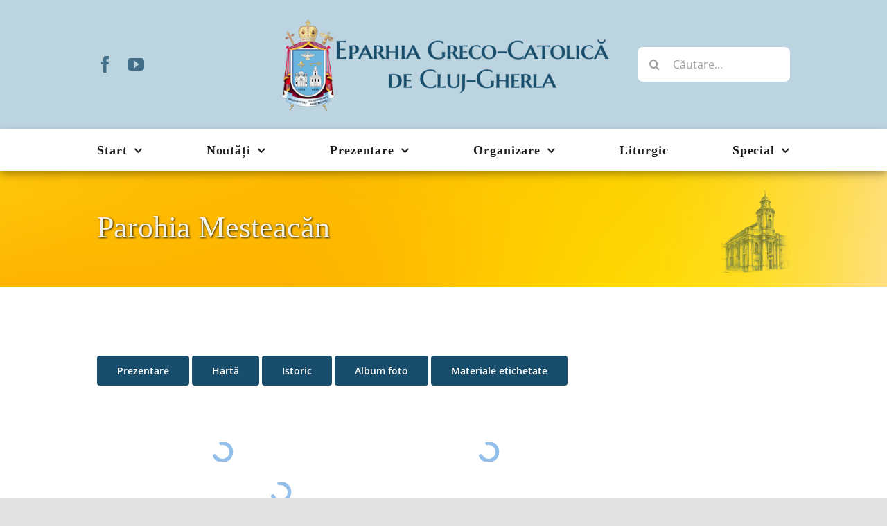

--- FILE ---
content_type: text/html; charset=UTF-8
request_url: https://www.eparhiaclujgherla.ro/parohii/mesteacan/4/
body_size: 19124
content:
<!DOCTYPE html>
<html class="avada-html-layout-wide avada-html-header-position-top" lang="ro-RO" prefix="og: http://ogp.me/ns# fb: http://ogp.me/ns/fb#">
<head>
	<meta http-equiv="X-UA-Compatible" content="IE=edge" />
	<meta http-equiv="Content-Type" content="text/html; charset=utf-8"/>
	<meta name="viewport" content="width=device-width, initial-scale=1" />
	<title>Parohia Mesteacăn &#8211; Pagina 4 &#8211; Eparhia Greco-Catolică de Cluj-Gherla</title>
<meta name='robots' content='max-image-preview:large' />
<link rel='dns-prefetch' href='//maps.googleapis.com' />
<link rel="alternate" type="application/rss+xml" title="Eparhia Greco-Catolică de Cluj-Gherla &raquo; Flux" href="https://www.eparhiaclujgherla.ro/feed/" />
<link rel="alternate" type="application/rss+xml" title="Eparhia Greco-Catolică de Cluj-Gherla &raquo; Flux comentarii" href="https://www.eparhiaclujgherla.ro/comments/feed/" />
		
		
		
				<link rel="alternate" title="oEmbed (JSON)" type="application/json+oembed" href="https://www.eparhiaclujgherla.ro/wp-json/oembed/1.0/embed?url=https%3A%2F%2Fwww.eparhiaclujgherla.ro%2Fparohii%2Fmesteacan%2F" />
<link rel="alternate" title="oEmbed (XML)" type="text/xml+oembed" href="https://www.eparhiaclujgherla.ro/wp-json/oembed/1.0/embed?url=https%3A%2F%2Fwww.eparhiaclujgherla.ro%2Fparohii%2Fmesteacan%2F&#038;format=xml" />
					<meta name="description" content="Prezentare  Hartă  Istoric  Album foto  Materiale etichetate      Nume în acte: Parohia Română Unită cu Roma, Greco-Catolică, &quot;Fericitul Arhiereu Iuliu&quot;, Mesteacăn.Încadrată în protopopiatul Ileanda.Adresă: 437374 Mesteacăn (MM), str. Morii, nr. 30.Cod fiscal: 46248986. În grija pr. Simion Mesaroș, ca administrator parohial. Cantor: Pop Adriana Daniela, Pop"/>
				
		<meta property="og:locale" content="ro_RO"/>
		<meta property="og:type" content="article"/>
		<meta property="og:site_name" content="Eparhia Greco-Catolică de Cluj-Gherla"/>
		<meta property="og:title" content="  Parohia Mesteacăn"/>
				<meta property="og:description" content="Prezentare  Hartă  Istoric  Album foto  Materiale etichetate      Nume în acte: Parohia Română Unită cu Roma, Greco-Catolică, &quot;Fericitul Arhiereu Iuliu&quot;, Mesteacăn.Încadrată în protopopiatul Ileanda.Adresă: 437374 Mesteacăn (MM), str. Morii, nr. 30.Cod fiscal: 46248986. În grija pr. Simion Mesaroș, ca administrator parohial. Cantor: Pop Adriana Daniela, Pop"/>
				<meta property="og:url" content="https://www.eparhiaclujgherla.ro/parohii/mesteacan/"/>
													<meta property="article:modified_time" content="2025-12-23T09:35:46+02:00"/>
											<meta property="og:image" content="https://www.eparhiaclujgherla.ro/wp-content/uploads/2021/11/sigla150.png"/>
		<meta property="og:image:width" content="104"/>
		<meta property="og:image:height" content="150"/>
		<meta property="og:image:type" content="image/png"/>
				<style id='wp-img-auto-sizes-contain-inline-css' type='text/css'>
img:is([sizes=auto i],[sizes^="auto," i]){contain-intrinsic-size:3000px 1500px}
/*# sourceURL=wp-img-auto-sizes-contain-inline-css */
</style>

<style id='wp-emoji-styles-inline-css' type='text/css'>

	img.wp-smiley, img.emoji {
		display: inline !important;
		border: none !important;
		box-shadow: none !important;
		height: 1em !important;
		width: 1em !important;
		margin: 0 0.07em !important;
		vertical-align: -0.1em !important;
		background: none !important;
		padding: 0 !important;
	}
/*# sourceURL=wp-emoji-styles-inline-css */
</style>
<link rel='stylesheet' id='wp-block-library-css' href='https://www.eparhiaclujgherla.ro/wp-includes/css/dist/block-library/style.min.css?ver=f13c742c5f091f1da70ceb54f73f341b' type='text/css' media='all' />
<style id='global-styles-inline-css' type='text/css'>
:root{--wp--preset--aspect-ratio--square: 1;--wp--preset--aspect-ratio--4-3: 4/3;--wp--preset--aspect-ratio--3-4: 3/4;--wp--preset--aspect-ratio--3-2: 3/2;--wp--preset--aspect-ratio--2-3: 2/3;--wp--preset--aspect-ratio--16-9: 16/9;--wp--preset--aspect-ratio--9-16: 9/16;--wp--preset--color--black: #000000;--wp--preset--color--cyan-bluish-gray: #abb8c3;--wp--preset--color--white: #ffffff;--wp--preset--color--pale-pink: #f78da7;--wp--preset--color--vivid-red: #cf2e2e;--wp--preset--color--luminous-vivid-orange: #ff6900;--wp--preset--color--luminous-vivid-amber: #fcb900;--wp--preset--color--light-green-cyan: #7bdcb5;--wp--preset--color--vivid-green-cyan: #00d084;--wp--preset--color--pale-cyan-blue: #8ed1fc;--wp--preset--color--vivid-cyan-blue: #0693e3;--wp--preset--color--vivid-purple: #9b51e0;--wp--preset--color--awb-color-1: rgba(255,255,255,1);--wp--preset--color--awb-color-2: rgba(249,249,251,1);--wp--preset--color--awb-color-3: rgba(242,243,245,1);--wp--preset--color--awb-color-4: rgba(226,226,226,1);--wp--preset--color--awb-color-5: rgba(30,118,150,1);--wp--preset--color--awb-color-6: rgba(74,78,87,1);--wp--preset--color--awb-color-7: rgba(51,51,51,1);--wp--preset--color--awb-color-8: rgba(33,41,52,1);--wp--preset--color--awb-color-custom-10: rgba(101,188,123,1);--wp--preset--color--awb-color-custom-11: rgba(242,243,245,0.7);--wp--preset--color--awb-color-custom-12: rgba(255,182,0,1);--wp--preset--color--awb-color-custom-13: rgba(255,255,255,0.8);--wp--preset--color--awb-color-custom-14: rgba(242,243,245,0.8);--wp--preset--color--awb-color-custom-15: rgba(29,36,45,1);--wp--preset--color--awb-color-custom-16: rgba(24,78,108,1);--wp--preset--color--awb-color-custom-17: rgba(38,48,62,1);--wp--preset--color--awb-color-custom-18: rgba(158,160,164,1);--wp--preset--gradient--vivid-cyan-blue-to-vivid-purple: linear-gradient(135deg,rgb(6,147,227) 0%,rgb(155,81,224) 100%);--wp--preset--gradient--light-green-cyan-to-vivid-green-cyan: linear-gradient(135deg,rgb(122,220,180) 0%,rgb(0,208,130) 100%);--wp--preset--gradient--luminous-vivid-amber-to-luminous-vivid-orange: linear-gradient(135deg,rgb(252,185,0) 0%,rgb(255,105,0) 100%);--wp--preset--gradient--luminous-vivid-orange-to-vivid-red: linear-gradient(135deg,rgb(255,105,0) 0%,rgb(207,46,46) 100%);--wp--preset--gradient--very-light-gray-to-cyan-bluish-gray: linear-gradient(135deg,rgb(238,238,238) 0%,rgb(169,184,195) 100%);--wp--preset--gradient--cool-to-warm-spectrum: linear-gradient(135deg,rgb(74,234,220) 0%,rgb(151,120,209) 20%,rgb(207,42,186) 40%,rgb(238,44,130) 60%,rgb(251,105,98) 80%,rgb(254,248,76) 100%);--wp--preset--gradient--blush-light-purple: linear-gradient(135deg,rgb(255,206,236) 0%,rgb(152,150,240) 100%);--wp--preset--gradient--blush-bordeaux: linear-gradient(135deg,rgb(254,205,165) 0%,rgb(254,45,45) 50%,rgb(107,0,62) 100%);--wp--preset--gradient--luminous-dusk: linear-gradient(135deg,rgb(255,203,112) 0%,rgb(199,81,192) 50%,rgb(65,88,208) 100%);--wp--preset--gradient--pale-ocean: linear-gradient(135deg,rgb(255,245,203) 0%,rgb(182,227,212) 50%,rgb(51,167,181) 100%);--wp--preset--gradient--electric-grass: linear-gradient(135deg,rgb(202,248,128) 0%,rgb(113,206,126) 100%);--wp--preset--gradient--midnight: linear-gradient(135deg,rgb(2,3,129) 0%,rgb(40,116,252) 100%);--wp--preset--font-size--small: 12.75px;--wp--preset--font-size--medium: 20px;--wp--preset--font-size--large: 25.5px;--wp--preset--font-size--x-large: 42px;--wp--preset--font-size--normal: 17px;--wp--preset--font-size--xlarge: 34px;--wp--preset--font-size--huge: 51px;--wp--preset--spacing--20: 0.44rem;--wp--preset--spacing--30: 0.67rem;--wp--preset--spacing--40: 1rem;--wp--preset--spacing--50: 1.5rem;--wp--preset--spacing--60: 2.25rem;--wp--preset--spacing--70: 3.38rem;--wp--preset--spacing--80: 5.06rem;--wp--preset--shadow--natural: 6px 6px 9px rgba(0, 0, 0, 0.2);--wp--preset--shadow--deep: 12px 12px 50px rgba(0, 0, 0, 0.4);--wp--preset--shadow--sharp: 6px 6px 0px rgba(0, 0, 0, 0.2);--wp--preset--shadow--outlined: 6px 6px 0px -3px rgb(255, 255, 255), 6px 6px rgb(0, 0, 0);--wp--preset--shadow--crisp: 6px 6px 0px rgb(0, 0, 0);}:where(.is-layout-flex){gap: 0.5em;}:where(.is-layout-grid){gap: 0.5em;}body .is-layout-flex{display: flex;}.is-layout-flex{flex-wrap: wrap;align-items: center;}.is-layout-flex > :is(*, div){margin: 0;}body .is-layout-grid{display: grid;}.is-layout-grid > :is(*, div){margin: 0;}:where(.wp-block-columns.is-layout-flex){gap: 2em;}:where(.wp-block-columns.is-layout-grid){gap: 2em;}:where(.wp-block-post-template.is-layout-flex){gap: 1.25em;}:where(.wp-block-post-template.is-layout-grid){gap: 1.25em;}.has-black-color{color: var(--wp--preset--color--black) !important;}.has-cyan-bluish-gray-color{color: var(--wp--preset--color--cyan-bluish-gray) !important;}.has-white-color{color: var(--wp--preset--color--white) !important;}.has-pale-pink-color{color: var(--wp--preset--color--pale-pink) !important;}.has-vivid-red-color{color: var(--wp--preset--color--vivid-red) !important;}.has-luminous-vivid-orange-color{color: var(--wp--preset--color--luminous-vivid-orange) !important;}.has-luminous-vivid-amber-color{color: var(--wp--preset--color--luminous-vivid-amber) !important;}.has-light-green-cyan-color{color: var(--wp--preset--color--light-green-cyan) !important;}.has-vivid-green-cyan-color{color: var(--wp--preset--color--vivid-green-cyan) !important;}.has-pale-cyan-blue-color{color: var(--wp--preset--color--pale-cyan-blue) !important;}.has-vivid-cyan-blue-color{color: var(--wp--preset--color--vivid-cyan-blue) !important;}.has-vivid-purple-color{color: var(--wp--preset--color--vivid-purple) !important;}.has-black-background-color{background-color: var(--wp--preset--color--black) !important;}.has-cyan-bluish-gray-background-color{background-color: var(--wp--preset--color--cyan-bluish-gray) !important;}.has-white-background-color{background-color: var(--wp--preset--color--white) !important;}.has-pale-pink-background-color{background-color: var(--wp--preset--color--pale-pink) !important;}.has-vivid-red-background-color{background-color: var(--wp--preset--color--vivid-red) !important;}.has-luminous-vivid-orange-background-color{background-color: var(--wp--preset--color--luminous-vivid-orange) !important;}.has-luminous-vivid-amber-background-color{background-color: var(--wp--preset--color--luminous-vivid-amber) !important;}.has-light-green-cyan-background-color{background-color: var(--wp--preset--color--light-green-cyan) !important;}.has-vivid-green-cyan-background-color{background-color: var(--wp--preset--color--vivid-green-cyan) !important;}.has-pale-cyan-blue-background-color{background-color: var(--wp--preset--color--pale-cyan-blue) !important;}.has-vivid-cyan-blue-background-color{background-color: var(--wp--preset--color--vivid-cyan-blue) !important;}.has-vivid-purple-background-color{background-color: var(--wp--preset--color--vivid-purple) !important;}.has-black-border-color{border-color: var(--wp--preset--color--black) !important;}.has-cyan-bluish-gray-border-color{border-color: var(--wp--preset--color--cyan-bluish-gray) !important;}.has-white-border-color{border-color: var(--wp--preset--color--white) !important;}.has-pale-pink-border-color{border-color: var(--wp--preset--color--pale-pink) !important;}.has-vivid-red-border-color{border-color: var(--wp--preset--color--vivid-red) !important;}.has-luminous-vivid-orange-border-color{border-color: var(--wp--preset--color--luminous-vivid-orange) !important;}.has-luminous-vivid-amber-border-color{border-color: var(--wp--preset--color--luminous-vivid-amber) !important;}.has-light-green-cyan-border-color{border-color: var(--wp--preset--color--light-green-cyan) !important;}.has-vivid-green-cyan-border-color{border-color: var(--wp--preset--color--vivid-green-cyan) !important;}.has-pale-cyan-blue-border-color{border-color: var(--wp--preset--color--pale-cyan-blue) !important;}.has-vivid-cyan-blue-border-color{border-color: var(--wp--preset--color--vivid-cyan-blue) !important;}.has-vivid-purple-border-color{border-color: var(--wp--preset--color--vivid-purple) !important;}.has-vivid-cyan-blue-to-vivid-purple-gradient-background{background: var(--wp--preset--gradient--vivid-cyan-blue-to-vivid-purple) !important;}.has-light-green-cyan-to-vivid-green-cyan-gradient-background{background: var(--wp--preset--gradient--light-green-cyan-to-vivid-green-cyan) !important;}.has-luminous-vivid-amber-to-luminous-vivid-orange-gradient-background{background: var(--wp--preset--gradient--luminous-vivid-amber-to-luminous-vivid-orange) !important;}.has-luminous-vivid-orange-to-vivid-red-gradient-background{background: var(--wp--preset--gradient--luminous-vivid-orange-to-vivid-red) !important;}.has-very-light-gray-to-cyan-bluish-gray-gradient-background{background: var(--wp--preset--gradient--very-light-gray-to-cyan-bluish-gray) !important;}.has-cool-to-warm-spectrum-gradient-background{background: var(--wp--preset--gradient--cool-to-warm-spectrum) !important;}.has-blush-light-purple-gradient-background{background: var(--wp--preset--gradient--blush-light-purple) !important;}.has-blush-bordeaux-gradient-background{background: var(--wp--preset--gradient--blush-bordeaux) !important;}.has-luminous-dusk-gradient-background{background: var(--wp--preset--gradient--luminous-dusk) !important;}.has-pale-ocean-gradient-background{background: var(--wp--preset--gradient--pale-ocean) !important;}.has-electric-grass-gradient-background{background: var(--wp--preset--gradient--electric-grass) !important;}.has-midnight-gradient-background{background: var(--wp--preset--gradient--midnight) !important;}.has-small-font-size{font-size: var(--wp--preset--font-size--small) !important;}.has-medium-font-size{font-size: var(--wp--preset--font-size--medium) !important;}.has-large-font-size{font-size: var(--wp--preset--font-size--large) !important;}.has-x-large-font-size{font-size: var(--wp--preset--font-size--x-large) !important;}
/*# sourceURL=global-styles-inline-css */
</style>

<style id='classic-theme-styles-inline-css' type='text/css'>
/*! This file is auto-generated */
.wp-block-button__link{color:#fff;background-color:#32373c;border-radius:9999px;box-shadow:none;text-decoration:none;padding:calc(.667em + 2px) calc(1.333em + 2px);font-size:1.125em}.wp-block-file__button{background:#32373c;color:#fff;text-decoration:none}
/*# sourceURL=/wp-includes/css/classic-themes.min.css */
</style>
<link rel='stylesheet' id='taxopress-frontend-css-css' href='https://www.eparhiaclujgherla.ro/wp-content/plugins/simple-tags/assets/frontend/css/frontend.css?ver=3.43.0' type='text/css' media='all' />
<link rel='stylesheet' id='wp-pagenavi-css' href='https://www.eparhiaclujgherla.ro/wp-content/plugins/wp-pagenavi/pagenavi-css.css?ver=2.70' type='text/css' media='all' />
<link rel='stylesheet' id='child-style-css' href='https://www.eparhiaclujgherla.ro/wp-content/themes/Avada-Child-Theme/style.css?ver=f13c742c5f091f1da70ceb54f73f341b' type='text/css' media='all' />
<link rel='stylesheet' id='photonic-slider-css' href='https://www.eparhiaclujgherla.ro/wp-content/plugins/photonic/include/ext/splide/splide.min.css?ver=20260101-90247' type='text/css' media='all' />
<link rel='stylesheet' id='photonic-lightbox-css' href='https://www.eparhiaclujgherla.ro/wp-content/plugins/photonic/include/ext/colorbox/style-5/colorbox.css?ver=20260101-90247' type='text/css' media='all' />
<link rel='stylesheet' id='photonic-css' href='https://www.eparhiaclujgherla.ro/wp-content/plugins/photonic/include/css/front-end/core/photonic.min.css?ver=20260101-90247' type='text/css' media='all' />
<style id='photonic-inline-css' type='text/css'>
/* Dynamically generated CSS */
.photonic-panel { background:  rgb(17,17,17)  !important;

	border-top: none;
	border-right: none;
	border-bottom: none;
	border-left: none;
 }
.photonic-random-layout .photonic-thumb { padding: 2px}
.photonic-masonry-layout .photonic-thumb, .photonic-masonry-horizontal-layout .photonic-thumb { padding: 2px}
.photonic-mosaic-layout .photonic-thumb { padding: 2px}

/*# sourceURL=photonic-inline-css */
</style>
<link rel='stylesheet' id='fusion-dynamic-css-css' href='https://www.eparhiaclujgherla.ro/wp-content/uploads/fusion-styles/f47a107623ae5f6201c5f406cc498293.min.css?ver=3.14.2' type='text/css' media='all' />
<script type="text/javascript" src="https://maps.googleapis.com/maps/api/js?key=AIzaSyCFbtJ3drrKzxFKhV0PS96YG4BUzLe5UuA&amp;sensor=true&amp;ver=6.9" id="map-js-js"></script>
<script type="text/javascript" src="https://www.eparhiaclujgherla.ro/wp-includes/js/jquery/jquery.min.js?ver=3.7.1" id="jquery-core-js"></script>
<script type="text/javascript" src="https://www.eparhiaclujgherla.ro/wp-includes/js/jquery/jquery-migrate.min.js?ver=3.4.1" id="jquery-migrate-js"></script>
<script type="text/javascript" src="https://www.eparhiaclujgherla.ro/wp-content/plugins/simple-tags/assets/frontend/js/frontend.js?ver=3.43.0" id="taxopress-frontend-js-js"></script>
<link rel="https://api.w.org/" href="https://www.eparhiaclujgherla.ro/wp-json/" /><link rel="alternate" title="JSON" type="application/json" href="https://www.eparhiaclujgherla.ro/wp-json/wp/v2/pages/31704" /><link rel="EditURI" type="application/rsd+xml" title="RSD" href="https://www.eparhiaclujgherla.ro/xmlrpc.php?rsd" />
<link rel="canonical" href="https://www.eparhiaclujgherla.ro/parohii/mesteacan/4/" />
<link rel="preload" href="https://www.eparhiaclujgherla.ro/wp-content/themes/Avada/includes/lib/assets/fonts/icomoon/awb-icons.woff" as="font" type="font/woff" crossorigin><link rel="preload" href="//www.eparhiaclujgherla.ro/wp-content/themes/Avada/includes/lib/assets/fonts/fontawesome/webfonts/fa-brands-400.woff2" as="font" type="font/woff2" crossorigin><link rel="preload" href="//www.eparhiaclujgherla.ro/wp-content/themes/Avada/includes/lib/assets/fonts/fontawesome/webfonts/fa-regular-400.woff2" as="font" type="font/woff2" crossorigin><link rel="preload" href="//www.eparhiaclujgherla.ro/wp-content/themes/Avada/includes/lib/assets/fonts/fontawesome/webfonts/fa-solid-900.woff2" as="font" type="font/woff2" crossorigin><style type="text/css" id="css-fb-visibility">@media screen and (max-width: 640px){.fusion-no-small-visibility{display:none !important;}body .sm-text-align-center{text-align:center !important;}body .sm-text-align-left{text-align:left !important;}body .sm-text-align-right{text-align:right !important;}body .sm-text-align-justify{text-align:justify !important;}body .sm-flex-align-center{justify-content:center !important;}body .sm-flex-align-flex-start{justify-content:flex-start !important;}body .sm-flex-align-flex-end{justify-content:flex-end !important;}body .sm-mx-auto{margin-left:auto !important;margin-right:auto !important;}body .sm-ml-auto{margin-left:auto !important;}body .sm-mr-auto{margin-right:auto !important;}body .fusion-absolute-position-small{position:absolute;width:100%;}.awb-sticky.awb-sticky-small{ position: sticky; top: var(--awb-sticky-offset,0); }}@media screen and (min-width: 641px) and (max-width: 1024px){.fusion-no-medium-visibility{display:none !important;}body .md-text-align-center{text-align:center !important;}body .md-text-align-left{text-align:left !important;}body .md-text-align-right{text-align:right !important;}body .md-text-align-justify{text-align:justify !important;}body .md-flex-align-center{justify-content:center !important;}body .md-flex-align-flex-start{justify-content:flex-start !important;}body .md-flex-align-flex-end{justify-content:flex-end !important;}body .md-mx-auto{margin-left:auto !important;margin-right:auto !important;}body .md-ml-auto{margin-left:auto !important;}body .md-mr-auto{margin-right:auto !important;}body .fusion-absolute-position-medium{position:absolute;width:100%;}.awb-sticky.awb-sticky-medium{ position: sticky; top: var(--awb-sticky-offset,0); }}@media screen and (min-width: 1025px){.fusion-no-large-visibility{display:none !important;}body .lg-text-align-center{text-align:center !important;}body .lg-text-align-left{text-align:left !important;}body .lg-text-align-right{text-align:right !important;}body .lg-text-align-justify{text-align:justify !important;}body .lg-flex-align-center{justify-content:center !important;}body .lg-flex-align-flex-start{justify-content:flex-start !important;}body .lg-flex-align-flex-end{justify-content:flex-end !important;}body .lg-mx-auto{margin-left:auto !important;margin-right:auto !important;}body .lg-ml-auto{margin-left:auto !important;}body .lg-mr-auto{margin-right:auto !important;}body .fusion-absolute-position-large{position:absolute;width:100%;}.awb-sticky.awb-sticky-large{ position: sticky; top: var(--awb-sticky-offset,0); }}</style><style type="text/css">.recentcomments a{display:inline !important;padding:0 !important;margin:0 !important;}</style><link rel="icon" href="https://www.eparhiaclujgherla.ro/wp-content/uploads/2025/02/cropped-emblema512-32x32.png" sizes="32x32" />
<link rel="icon" href="https://www.eparhiaclujgherla.ro/wp-content/uploads/2025/02/cropped-emblema512-192x192.png" sizes="192x192" />
<link rel="apple-touch-icon" href="https://www.eparhiaclujgherla.ro/wp-content/uploads/2025/02/cropped-emblema512-180x180.png" />
<meta name="msapplication-TileImage" content="https://www.eparhiaclujgherla.ro/wp-content/uploads/2025/02/cropped-emblema512-270x270.png" />
		<script type="text/javascript">
			var doc = document.documentElement;
			doc.setAttribute( 'data-useragent', navigator.userAgent );
		</script>
		
    <!-- START - Open Graph and Twitter Card Tags 3.3.8 -->
     <!-- Facebook Open Graph -->
      <meta property="og:locale" content="ro_RO"/>
      <meta property="og:site_name" content="Eparhia Greco-Catolică de Cluj-Gherla"/>
      <meta property="og:title" content="Parohia Mesteacăn"/>
      <meta property="og:url" content="https://www.eparhiaclujgherla.ro/parohii/mesteacan/"/>
      <meta property="og:type" content="article"/>
      <meta property="og:description" content="Harta oferă amplasare aproximativă a parohiei. Hărţile Google oferă şi vederea &quot;de pe stradă&quot; (street view): pentru aceasta trageţi omuleţul portocaliu şi vedeţi unde se fac albastre drumurile.[tabs slidertype=&quot;top tabs&quot;] [tabcontainer] [tabtext]Succesiune parohi/administratori[/tabtext] [tabtext]Is"/>
     <!-- Google+ / Schema.org -->
     <!-- Twitter Cards -->
      <meta name="twitter:title" content="Parohia Mesteacăn"/>
      <meta name="twitter:url" content="https://www.eparhiaclujgherla.ro/parohii/mesteacan/"/>
      <meta name="twitter:description" content="Harta oferă amplasare aproximativă a parohiei. Hărţile Google oferă şi vederea &quot;de pe stradă&quot; (street view): pentru aceasta trageţi omuleţul portocaliu şi vedeţi unde se fac albastre drumurile.[tabs slidertype=&quot;top tabs&quot;] [tabcontainer] [tabtext]Succesiune parohi/administratori[/tabtext] [tabtext]Is"/>
      <meta name="twitter:card" content="summary_large_image"/>
     <!-- SEO -->
     <!-- Misc. tags -->
     <!-- is_singular -->
    <!-- END - Open Graph and Twitter Card Tags 3.3.8 -->
        
    
	</head>

<body data-rsssl=1 class="wp-singular page-template-default page page-id-31704 page-child parent-pageid-18376 paged-4 page-paged-4 wp-theme-Avada wp-child-theme-Avada-Child-Theme fusion-image-hovers fusion-pagination-sizing fusion-button_type-flat fusion-button_span-no fusion-button_gradient-linear avada-image-rollover-circle-yes avada-image-rollover-yes avada-image-rollover-direction-left fusion-body ltr fusion-sticky-header no-tablet-sticky-header no-mobile-sticky-header no-mobile-slidingbar no-mobile-totop avada-has-rev-slider-styles fusion-disable-outline fusion-sub-menu-fade mobile-logo-pos-left layout-wide-mode avada-has-boxed-modal-shadow- layout-scroll-offset-full avada-has-zero-margin-offset-top fusion-top-header menu-text-align-center mobile-menu-design-classic fusion-hide-pagination-text fusion-header-layout-v7 avada-responsive avada-footer-fx-none avada-menu-highlight-style-bar fusion-search-form-clean fusion-main-menu-search-overlay fusion-avatar-circle avada-sticky-shrinkage avada-dropdown-styles avada-blog-layout-grid avada-blog-archive-layout-grid avada-header-shadow-yes avada-menu-icon-position-left avada-has-megamenu-shadow avada-has-mobile-menu-search avada-has-main-nav-search-icon avada-has-breadcrumb-mobile-hidden avada-has-titlebar-bar_and_content avada-header-border-color-full-transparent avada-has-pagination-width_height avada-flyout-menu-direction-fade avada-ec-views-v1" data-awb-post-id="31704">
		<a class="skip-link screen-reader-text" href="#content">Skip to content</a>

	<div id="boxed-wrapper">
		
		<div id="wrapper" class="fusion-wrapper">
			<div id="home" style="position:relative;top:-1px;"></div>
												<div class="fusion-tb-header"><div class="fusion-fullwidth fullwidth-box fusion-builder-row-1 fusion-flex-container nonhundred-percent-fullwidth non-hundred-percent-height-scrolling" style="--link_hover_color: #65bc7b;--link_color: #212934;--awb-border-sizes-top:0px;--awb-border-sizes-bottom:1px;--awb-border-sizes-left:0px;--awb-border-sizes-right:0px;--awb-border-color:#ededed;--awb-border-radius-top-left:0px;--awb-border-radius-top-right:0px;--awb-border-radius-bottom-right:0px;--awb-border-radius-bottom-left:0px;--awb-padding-top:25px;--awb-padding-right:30px;--awb-padding-bottom:25px;--awb-padding-left:30px;--awb-padding-top-small:20px;--awb-padding-bottom-small:20px;--awb-margin-top:0px;--awb-margin-bottom:0px;--awb-background-color:#bcd4e0;--awb-flex-wrap:wrap;" ><div class="fusion-builder-row fusion-row fusion-flex-align-items-center fusion-flex-content-wrap" style="max-width:1040px;margin-left: calc(-4% / 2 );margin-right: calc(-4% / 2 );"><div class="fusion-layout-column fusion_builder_column fusion-builder-column-0 fusion_builder_column_1_4 1_4 fusion-flex-column" style="--awb-bg-size:cover;--awb-width-large:25%;--awb-margin-top-large:0px;--awb-spacing-right-large:7.68%;--awb-margin-bottom-large:0px;--awb-spacing-left-large:7.68%;--awb-width-medium:25%;--awb-order-medium:0;--awb-spacing-right-medium:7.68%;--awb-spacing-left-medium:7.68%;--awb-width-small:40%;--awb-order-small:0;--awb-spacing-right-small:4.8%;--awb-margin-bottom-small:0px;--awb-spacing-left-small:4.8%;"><div class="fusion-column-wrapper fusion-column-has-shadow fusion-flex-justify-content-center fusion-content-layout-column"><div class="fusion-social-links fusion-social-links-1" style="--awb-margin-top:0px;--awb-margin-right:0px;--awb-margin-bottom:0px;--awb-margin-left:0px;--awb-box-border-top:0px;--awb-box-border-right:0px;--awb-box-border-bottom:0px;--awb-box-border-left:0px;--awb-icon-colors-hover:rgba(24,78,108,0.6);--awb-box-colors-hover:rgba(242,243,245,0.8);--awb-box-border-color:var(--awb-color3);--awb-box-border-color-hover:var(--awb-color4);"><div class="fusion-social-networks color-type-custom"><div class="fusion-social-networks-wrapper"><a class="fusion-social-network-icon fusion-tooltip fusion-facebook awb-icon-facebook" style="color:rgba(24,78,108,0.75);font-size:24px;" data-placement="bottom" data-title="Facebook" data-toggle="tooltip" title="Facebook" aria-label="facebook" target="_blank" rel="noopener noreferrer" href="https://www.facebook.com/EparhiaClujGherla/"></a><a class="fusion-social-network-icon fusion-tooltip fusion-youtube awb-icon-youtube" style="color:rgba(24,78,108,0.75);font-size:24px;" data-placement="bottom" data-title="YouTube" data-toggle="tooltip" title="YouTube" aria-label="youtube" target="_blank" rel="noopener noreferrer" href="https://www.youtube.com/channel/UCLBzZ7tawK8UP3T9xHRBEAA"></a></div></div></div></div></div><div class="fusion-layout-column fusion_builder_column fusion-builder-column-1 fusion_builder_column_1_2 1_2 fusion-flex-column fusion-no-small-visibility" style="--awb-padding-top-small:20px;--awb-padding-bottom-small:10px;--awb-bg-size:cover;--awb-width-large:50%;--awb-margin-top-large:0px;--awb-spacing-right-large:3.84%;--awb-margin-bottom-large:0px;--awb-spacing-left-large:3.84%;--awb-width-medium:50%;--awb-order-medium:0;--awb-spacing-right-medium:3.84%;--awb-spacing-left-medium:3.84%;--awb-width-small:100%;--awb-order-small:3;--awb-spacing-right-small:1.92%;--awb-margin-bottom-small:0px;--awb-spacing-left-small:1.92%;"><div class="fusion-column-wrapper fusion-column-has-shadow fusion-flex-justify-content-center fusion-content-layout-column"><div class="fusion-image-element sm-text-align-left" style="--awb-caption-overlay-color:#65bc7b;--awb-max-width:500px;--awb-caption-title-font-family:var(--h2_typography-font-family);--awb-caption-title-font-weight:var(--h2_typography-font-weight);--awb-caption-title-font-style:var(--h2_typography-font-style);--awb-caption-title-size:var(--h2_typography-font-size);--awb-caption-title-transform:var(--h2_typography-text-transform);--awb-caption-title-line-height:var(--h2_typography-line-height);--awb-caption-title-letter-spacing:var(--h2_typography-letter-spacing);"><span class=" fusion-imageframe imageframe-none imageframe-1 hover-type-none"><a class="fusion-no-lightbox" href="https://www.eparhiaclujgherla.ro/" target="_self"><img fetchpriority="high" decoding="async" width="600" height="170" src="https://www.eparhiaclujgherla.ro/wp-content/uploads/2021/11/logo-ecg-1.png" alt class="img-responsive wp-image-26589" srcset="https://www.eparhiaclujgherla.ro/wp-content/uploads/2021/11/logo-ecg-1-200x57.png 200w, https://www.eparhiaclujgherla.ro/wp-content/uploads/2021/11/logo-ecg-1-400x113.png 400w, https://www.eparhiaclujgherla.ro/wp-content/uploads/2021/11/logo-ecg-1.png 600w" sizes="(max-width: 640px) 100vw, 600px" /></a></span></div></div></div><div class="fusion-layout-column fusion_builder_column fusion-builder-column-2 fusion_builder_column_1_4 1_4 fusion-flex-column" style="--awb-bg-size:cover;--awb-width-large:25%;--awb-margin-top-large:0px;--awb-spacing-right-large:7.68%;--awb-margin-bottom-large:0px;--awb-spacing-left-large:7.68%;--awb-width-medium:25%;--awb-order-medium:0;--awb-spacing-right-medium:7.68%;--awb-spacing-left-medium:7.68%;--awb-width-small:60%;--awb-order-small:2;--awb-spacing-right-small:3.2%;--awb-margin-bottom-small:0px;--awb-spacing-left-small:3.2%;"><div class="fusion-column-wrapper fusion-column-has-shadow fusion-flex-justify-content-center fusion-content-layout-column"><div class="fusion-search-element fusion-search-element-1 fusion-search-form-clean" style="--awb-input-height:50px;--awb-border-radius:8px;--awb-border-size-top:;--awb-border-size-right:;--awb-border-size-bottom:;--awb-border-size-left:;--awb-text-color:#9ea0a4;--awb-border-color:rgba(226,226,226,0);--awb-focus-border-color:#1b1d1e;--awb-text-size:16px;--awb-bg-color:#ffffff;">		<form role="search" class="searchform fusion-search-form  fusion-search-form-clean" method="get" action="https://www.eparhiaclujgherla.ro/">
			<div class="fusion-search-form-content">

				
				<div class="fusion-search-field search-field">
					<label><span class="screen-reader-text">Cautare...</span>
													<input type="search" value="" name="s" class="s" placeholder="Căutare..." required aria-required="true" aria-label="Căutare..."/>
											</label>
				</div>
				<div class="fusion-search-button search-button">
					<input type="submit" class="fusion-search-submit searchsubmit" aria-label="Cauta" value="&#xf002;" />
									</div>

				<input type="hidden" name="post_type[]" value="any" /><input type="hidden" name="search_limit_to_post_titles" value="0" /><input type="hidden" name="add_woo_product_skus" value="0" /><input type="hidden" name="fs" value="1" />
			</div>


			
		</form>
		</div></div></div></div></div><div class="fusion-fullwidth fullwidth-box fusion-builder-row-2 fusion-flex-container nonhundred-percent-fullwidth non-hundred-percent-height-scrolling fusion-sticky-container fusion-custom-z-index" style="--link_hover_color: #65bc7b;--link_color: #212934;--awb-border-sizes-top:0px;--awb-border-sizes-bottom:0px;--awb-border-sizes-left:0px;--awb-border-sizes-right:0px;--awb-border-color:#e2e2e2;--awb-border-radius-top-left:0px;--awb-border-radius-top-right:0px;--awb-border-radius-bottom-right:0px;--awb-border-radius-bottom-left:0px;--awb-z-index:152;--awb-padding-top:0px;--awb-padding-right:30px;--awb-padding-bottom:0px;--awb-padding-left:30px;--awb-padding-right-small:20px;--awb-padding-left-small:20px;--awb-margin-top:0px;--awb-margin-bottom:0px;--awb-background-color:#ffffff;--awb-flex-wrap:wrap;--awb-box-shadow:0px 5px 12px -1px rgba(0,0,0,0.37);" data-transition-offset="0" data-sticky-offset="0" data-scroll-offset="0" data-sticky-small-visibility="1" data-sticky-medium-visibility="1" data-sticky-large-visibility="1" ><div class="fusion-builder-row fusion-row fusion-flex-align-items-flex-start fusion-flex-content-wrap" style="max-width:calc( 1000px + 0px );margin-left: calc(-0px / 2 );margin-right: calc(-0px / 2 );"><div class="fusion-layout-column fusion_builder_column fusion-builder-column-3 fusion_builder_column_1_1 1_1 fusion-flex-column" style="--awb-padding-top-small:15px;--awb-padding-bottom-small:15px;--awb-bg-size:cover;--awb-width-large:100%;--awb-margin-top-large:0px;--awb-spacing-right-large:0px;--awb-margin-bottom-large:0px;--awb-spacing-left-large:0px;--awb-width-medium:100%;--awb-order-medium:0;--awb-spacing-right-medium:0px;--awb-spacing-left-medium:0px;--awb-width-small:100%;--awb-order-small:0;--awb-spacing-right-small:0px;--awb-spacing-left-small:0px;"><div class="fusion-column-wrapper fusion-column-has-shadow fusion-flex-justify-content-center fusion-content-layout-column"><nav class="awb-menu awb-menu_row awb-menu_em-hover mobile-mode-collapse-to-button awb-menu_icons-left awb-menu_dc-yes mobile-trigger-fullwidth-off awb-menu_mobile-toggle awb-menu_indent-left mobile-size-full-absolute loading mega-menu-loading awb-menu_desktop awb-menu_dropdown awb-menu_expand-right awb-menu_transition-opacity" style="--awb-font-size:18px;--awb-text-transform:none;--awb-min-height:60px;--awb-justify-content:space-between;--awb-border-color:#ffb600;--awb-color:#1b1d1e;--awb-letter-spacing:0.9px;--awb-active-color:#1b1d1e;--awb-active-border-top:1px;--awb-active-border-bottom:1px;--awb-active-border-color:#ffb600;--awb-submenu-color:#1b1d1e;--awb-submenu-bg:#ffffff;--awb-submenu-sep-color:rgba(0,0,0,0);--awb-submenu-border-radius-top-left:0px;--awb-submenu-border-radius-top-right:0px;--awb-submenu-border-radius-bottom-right:6px;--awb-submenu-border-radius-bottom-left:6px;--awb-submenu-active-bg:#fedf53;--awb-submenu-active-color:#1b1d1e;--awb-submenu-font-size:18px;--awb-submenu-text-transform:none;--awb-submenu-max-width:220px;--awb-icons-color:#1b1d1e;--awb-icons-hover-color:#1b1d1e;--awb-main-justify-content:flex-start;--awb-mobile-nav-button-align-hor:center;--awb-mobile-nav-items-height:55;--awb-mobile-active-bg:#ffb600;--awb-mobile-active-color:#ffffff;--awb-mobile-trigger-font-size:20px;--awb-trigger-padding-top:6px;--awb-trigger-padding-bottom:6px;--awb-mobile-trigger-color:#000000;--awb-mobile-trigger-background-color:rgba(255,255,255,0);--awb-mobile-nav-trigger-bottom-margin:20px;--awb-mobile-sep-color:#ffffff;--awb-mobile-justify:flex-start;--awb-mobile-caret-left:auto;--awb-mobile-caret-right:0;--awb-box-shadow:2px 3px 5px 6px rgba(0,0,0,0.03);;--awb-fusion-font-family-typography:&quot;Source Serif Pro&quot;;--awb-fusion-font-style-typography:normal;--awb-fusion-font-weight-typography:600;--awb-fusion-font-family-submenu-typography:&quot;Source Serif Pro&quot;;--awb-fusion-font-style-submenu-typography:normal;--awb-fusion-font-weight-submenu-typography:400;--awb-fusion-font-family-mobile-typography:&quot;Source Serif Pro&quot;;--awb-fusion-font-style-mobile-typography:normal;--awb-fusion-font-weight-mobile-typography:400;" aria-label="Meniu" data-breakpoint="640" data-count="0" data-transition-type="center-vertical" data-transition-time="300" data-expand="right"><button type="button" class="awb-menu__m-toggle" aria-expanded="false" aria-controls="menu-meniu"><span class="awb-menu__m-toggle-inner"><span class="collapsed-nav-text">Meniu</span><span class="awb-menu__m-collapse-icon"><span class="awb-menu__m-collapse-icon-open fa-bars fas"></span><span class="awb-menu__m-collapse-icon-close fa-times fas"></span></span></span></button><ul id="menu-meniu" class="fusion-menu awb-menu__main-ul awb-menu__main-ul_row"><li  id="menu-item-26788"  class="menu-item menu-item-type-post_type menu-item-object-page menu-item-home menu-item-has-children menu-item-26788 awb-menu__li awb-menu__main-li awb-menu__main-li_regular"  data-item-id="26788"><span class="awb-menu__main-background-default awb-menu__main-background-default_center-vertical"></span><span class="awb-menu__main-background-active awb-menu__main-background-active_center-vertical"></span><a  href="https://www.eparhiaclujgherla.ro/" class="awb-menu__main-a awb-menu__main-a_regular"><span class="menu-text">Start</span><span class="awb-menu__open-nav-submenu-hover"></span></a><button type="button" aria-label="Open submenu of Start" aria-expanded="false" class="awb-menu__open-nav-submenu_mobile awb-menu__open-nav-submenu_main"></button><ul class="awb-menu__sub-ul awb-menu__sub-ul_main"><li  id="menu-item-18390"  class="menu-item menu-item-type-post_type menu-item-object-page menu-item-18390 awb-menu__li awb-menu__sub-li" ><a  href="https://www.eparhiaclujgherla.ro/despre/" class="awb-menu__sub-a"><span>Despre</span></a></li><li  id="menu-item-19086"  class="menu-item menu-item-type-post_type menu-item-object-page menu-item-19086 awb-menu__li awb-menu__sub-li" ><a  href="https://www.eparhiaclujgherla.ro/contact/" class="awb-menu__sub-a"><span>Contact</span></a></li></ul></li><li  id="menu-item-18361"  class="menu-item menu-item-type-post_type menu-item-object-page menu-item-has-children menu-item-18361 awb-menu__li awb-menu__main-li awb-menu__main-li_regular"  data-item-id="18361"><span class="awb-menu__main-background-default awb-menu__main-background-default_center-vertical"></span><span class="awb-menu__main-background-active awb-menu__main-background-active_center-vertical"></span><a  href="https://www.eparhiaclujgherla.ro/noutati/" class="awb-menu__main-a awb-menu__main-a_regular"><span class="menu-text">Noutăți</span><span class="awb-menu__open-nav-submenu-hover"></span></a><button type="button" aria-label="Open submenu of Noutăți" aria-expanded="false" class="awb-menu__open-nav-submenu_mobile awb-menu__open-nav-submenu_main"></button><ul class="awb-menu__sub-ul awb-menu__sub-ul_main"><li  id="menu-item-18367"  class="menu-item menu-item-type-taxonomy menu-item-object-category menu-item-18367 awb-menu__li awb-menu__sub-li" ><a  href="https://www.eparhiaclujgherla.ro/sectiune/stiri/" class="awb-menu__sub-a"><span>Ştiri</span></a></li><li  id="menu-item-18368"  class="menu-item menu-item-type-taxonomy menu-item-object-category menu-item-18368 awb-menu__li awb-menu__sub-li" ><a  href="https://www.eparhiaclujgherla.ro/sectiune/anunturi/" class="awb-menu__sub-a"><span>Anunţuri</span></a></li><li  id="menu-item-19031"  class="menu-item menu-item-type-taxonomy menu-item-object-category menu-item-19031 awb-menu__li awb-menu__sub-li" ><a  href="https://www.eparhiaclujgherla.ro/sectiune/documente/" class="awb-menu__sub-a"><span>Documente</span></a></li><li  id="menu-item-28429"  class="menu-item menu-item-type-taxonomy menu-item-object-category menu-item-28429 awb-menu__li awb-menu__sub-li" ><a  href="https://www.eparhiaclujgherla.ro/sectiune/aparitii-editoriale/" class="awb-menu__sub-a"><span>Apariții editoriale</span></a></li><li  id="menu-item-18369"  class="menu-item menu-item-type-taxonomy menu-item-object-category menu-item-18369 awb-menu__li awb-menu__sub-li" ><a  href="https://www.eparhiaclujgherla.ro/sectiune/foto/" class="awb-menu__sub-a"><span>Fotografii</span></a></li><li  id="menu-item-19033"  class="menu-item menu-item-type-taxonomy menu-item-object-category menu-item-19033 awb-menu__li awb-menu__sub-li" ><a  href="https://www.eparhiaclujgherla.ro/sectiune/video/" class="awb-menu__sub-a"><span>Video</span></a></li></ul></li><li  id="menu-item-19084"  class="menu-item menu-item-type-custom menu-item-object-custom menu-item-has-children menu-item-19084 awb-menu__li awb-menu__main-li awb-menu__main-li_regular"  data-item-id="19084"><span class="awb-menu__main-background-default awb-menu__main-background-default_center-vertical"></span><span class="awb-menu__main-background-active awb-menu__main-background-active_center-vertical"></span><a  class="awb-menu__main-a awb-menu__main-a_regular"><span class="menu-text">Prezentare</span><span class="awb-menu__open-nav-submenu-hover"></span></a><button type="button" aria-label="Open submenu of Prezentare" aria-expanded="false" class="awb-menu__open-nav-submenu_mobile awb-menu__open-nav-submenu_main"></button><ul class="awb-menu__sub-ul awb-menu__sub-ul_main"><li  id="menu-item-18363"  class="menu-item menu-item-type-post_type menu-item-object-page menu-item-18363 awb-menu__li awb-menu__sub-li" ><a  href="https://www.eparhiaclujgherla.ro/eparhia/" class="awb-menu__sub-a"><span>Eparhie</span></a></li><li  id="menu-item-18362"  class="menu-item menu-item-type-post_type menu-item-object-page menu-item-18362 awb-menu__li awb-menu__sub-li" ><a  href="https://www.eparhiaclujgherla.ro/episcop/" class="awb-menu__sub-a"><span>Episcop</span></a></li><li  id="menu-item-19080"  class="menu-item menu-item-type-post_type menu-item-object-page menu-item-19080 awb-menu__li awb-menu__sub-li" ><a  href="https://www.eparhiaclujgherla.ro/structuri/" class="awb-menu__sub-a"><span>Structuri</span></a></li><li  id="menu-item-18364"  class="menu-item menu-item-type-post_type menu-item-object-page menu-item-18364 awb-menu__li awb-menu__sub-li" ><a  href="https://www.eparhiaclujgherla.ro/catedrala/" class="awb-menu__sub-a"><span>Catedrala</span></a></li><li  id="menu-item-18366"  class="menu-item menu-item-type-post_type menu-item-object-page menu-item-18366 awb-menu__li awb-menu__sub-li" ><a  href="https://www.eparhiaclujgherla.ro/istoric/" class="awb-menu__sub-a"><span>Istoric</span></a></li></ul></li><li  id="menu-item-19083"  class="menu-item menu-item-type-custom menu-item-object-custom menu-item-has-children menu-item-19083 awb-menu__li awb-menu__main-li awb-menu__main-li_regular"  data-item-id="19083"><span class="awb-menu__main-background-default awb-menu__main-background-default_center-vertical"></span><span class="awb-menu__main-background-active awb-menu__main-background-active_center-vertical"></span><a  class="awb-menu__main-a awb-menu__main-a_regular"><span class="menu-text">Organizare</span><span class="awb-menu__open-nav-submenu-hover"></span></a><button type="button" aria-label="Open submenu of Organizare" aria-expanded="false" class="awb-menu__open-nav-submenu_mobile awb-menu__open-nav-submenu_main"></button><ul class="awb-menu__sub-ul awb-menu__sub-ul_main"><li  id="menu-item-18389"  class="menu-item menu-item-type-post_type menu-item-object-page menu-item-18389 awb-menu__li awb-menu__sub-li" ><a  href="https://www.eparhiaclujgherla.ro/preoti/" class="awb-menu__sub-a"><span>Preoţi</span></a></li><li  id="menu-item-18388"  class="menu-item menu-item-type-post_type menu-item-object-page menu-item-18388 awb-menu__li awb-menu__sub-li" ><a  href="https://www.eparhiaclujgherla.ro/protopopiate/" class="awb-menu__sub-a"><span>Protopopiate</span></a></li><li  id="menu-item-18387"  class="menu-item menu-item-type-post_type menu-item-object-page current-page-ancestor menu-item-18387 awb-menu__li awb-menu__sub-li" ><a  href="https://www.eparhiaclujgherla.ro/parohii/" class="awb-menu__sub-a"><span>Parohii</span></a></li><li  id="menu-item-18386"  class="menu-item menu-item-type-post_type menu-item-object-page menu-item-18386 awb-menu__li awb-menu__sub-li" ><a  href="https://www.eparhiaclujgherla.ro/viata-consacrata/" class="awb-menu__sub-a"><span>Viaţa consacrată</span></a></li><li  id="menu-item-18385"  class="menu-item menu-item-type-post_type menu-item-object-page menu-item-18385 awb-menu__li awb-menu__sub-li" ><a  href="https://www.eparhiaclujgherla.ro/asociatii/" class="awb-menu__sub-a"><span>Asociaţii laice</span></a></li><li  id="menu-item-19072"  class="menu-item menu-item-type-post_type menu-item-object-page menu-item-19072 awb-menu__li awb-menu__sub-li" ><a  href="https://www.eparhiaclujgherla.ro/invatamant/" class="awb-menu__sub-a"><span>Învăţământ</span></a></li><li  id="menu-item-19071"  class="menu-item menu-item-type-post_type menu-item-object-page menu-item-19071 awb-menu__li awb-menu__sub-li" ><a  href="https://www.eparhiaclujgherla.ro/media/" class="awb-menu__sub-a"><span>Media</span></a></li></ul></li><li  id="menu-item-29023"  class="menu-item menu-item-type-post_type menu-item-object-page menu-item-29023 awb-menu__li awb-menu__main-li awb-menu__main-li_regular"  data-item-id="29023"><span class="awb-menu__main-background-default awb-menu__main-background-default_center-vertical"></span><span class="awb-menu__main-background-active awb-menu__main-background-active_center-vertical"></span><a  href="https://www.eparhiaclujgherla.ro/liturgic/" class="awb-menu__main-a awb-menu__main-a_regular"><span class="menu-text">Liturgic</span></a></li><li  id="menu-item-28321"  class="menu-item menu-item-type-custom menu-item-object-custom menu-item-has-children menu-item-28321 awb-menu__li awb-menu__main-li awb-menu__main-li_regular"  data-item-id="28321"><span class="awb-menu__main-background-default awb-menu__main-background-default_center-vertical"></span><span class="awb-menu__main-background-active awb-menu__main-background-active_center-vertical"></span><a  class="awb-menu__main-a awb-menu__main-a_regular"><span class="menu-text">Special</span><span class="awb-menu__open-nav-submenu-hover"></span></a><button type="button" aria-label="Open submenu of Special" aria-expanded="false" class="awb-menu__open-nav-submenu_mobile awb-menu__open-nav-submenu_main"></button><ul class="awb-menu__sub-ul awb-menu__sub-ul_main"><li  id="menu-item-28322"  class="menu-item menu-item-type-post_type menu-item-object-page menu-item-28322 awb-menu__li awb-menu__sub-li" ><a  href="https://www.eparhiaclujgherla.ro/parcurs-sinodal/" class="awb-menu__sub-a"><span>Parcurs sinodal</span></a></li><li  id="menu-item-32557"  class="menu-item menu-item-type-post_type menu-item-object-page menu-item-32557 awb-menu__li awb-menu__sub-li" ><a  href="https://www.eparhiaclujgherla.ro/liturghia-ospat/" class="awb-menu__sub-a"><span>An Pastoral: Liturghia</span></a></li></ul></li></ul></nav></div></div></div></div>
</div>		<div id="sliders-container" class="fusion-slider-visibility">
					</div>
											
			<section class="fusion-page-title-bar fusion-tb-page-title-bar"><div class="fusion-fullwidth fullwidth-box fusion-builder-row-3 fusion-flex-container fusion-parallax-none nonhundred-percent-fullwidth non-hundred-percent-height-scrolling" style="--link_hover_color: #005663;--link_color: #007c89;--awb-border-sizes-top:0px;--awb-border-sizes-bottom:0px;--awb-border-sizes-left:0px;--awb-border-sizes-right:0px;--awb-border-color:#e2e2e2;--awb-border-radius-top-left:0px;--awb-border-radius-top-right:0px;--awb-border-radius-bottom-right:0px;--awb-border-radius-bottom-left:0px;--awb-padding-top:0px;--awb-padding-right:0px;--awb-padding-bottom:0px;--awb-padding-left:0px;--awb-margin-top:0px;--awb-margin-bottom:0px;--awb-background-color:#f6b633;--awb-background-image:url(&quot;https://www.eparhiaclujgherla.ro/wp-content/uploads/2021/11/fundal-galben.jpg&quot;);--awb-background-size:cover;--awb-flex-wrap:wrap;" ><div class="fusion-builder-row fusion-row fusion-flex-align-items-flex-end fusion-flex-justify-content-center fusion-flex-content-wrap" style="max-width:1040px;margin-left: calc(-4% / 2 );margin-right: calc(-4% / 2 );"><div class="fusion-layout-column fusion_builder_column fusion-builder-column-4 fusion_builder_column_3_4 3_4 fusion-flex-column fusion-flex-align-self-stretch" style="--awb-bg-size:cover;--awb-width-large:75%;--awb-margin-top-large:20px;--awb-spacing-right-large:2.56%;--awb-margin-bottom-large:20px;--awb-spacing-left-large:2.56%;--awb-width-medium:75%;--awb-order-medium:0;--awb-spacing-right-medium:2.56%;--awb-spacing-left-medium:45px;--awb-width-small:100%;--awb-order-small:0;--awb-spacing-right-small:35px;--awb-margin-bottom-small:-20px;--awb-spacing-left-small:35px;"><div class="fusion-column-wrapper fusion-column-has-shadow fusion-flex-justify-content-center fusion-content-layout-column"><div class="fusion-title title fusion-title-1 fusion-sep-none fusion-title-text fusion-title-size-one" style="--awb-text-color:#f4f3e3;--awb-font-size:44px;"><h1 class="fusion-title-heading title-heading-left" style="font-family:&quot;Source Serif Pro&quot;;margin:0;font-size:1em;text-shadow:1px 1px 3px rgba(0,0,0,0.85);">Parohia Mesteacăn</h1></div></div></div><div class="fusion-layout-column fusion_builder_column fusion-builder-column-5 fusion_builder_column_1_4 1_4 fusion-flex-column fusion-flex-align-self-stretch" style="--awb-bg-size:cover;--awb-width-large:25%;--awb-margin-top-large:20px;--awb-spacing-right-large:7.68%;--awb-margin-bottom-large:20px;--awb-spacing-left-large:7.68%;--awb-width-medium:25%;--awb-order-medium:0;--awb-spacing-right-medium:45px;--awb-spacing-left-medium:7.68%;--awb-width-small:100%;--awb-order-small:0;--awb-spacing-right-small:1.92%;--awb-spacing-left-small:1.92%;"><div class="fusion-column-wrapper fusion-column-has-shadow fusion-flex-justify-content-flex-start fusion-content-layout-column"><div class="fusion-image-element fusion-no-small-visibility" style="text-align:right;--awb-max-width:100px;--awb-caption-title-font-family:var(--h2_typography-font-family);--awb-caption-title-font-weight:var(--h2_typography-font-weight);--awb-caption-title-font-style:var(--h2_typography-font-style);--awb-caption-title-size:var(--h2_typography-font-size);--awb-caption-title-transform:var(--h2_typography-text-transform);--awb-caption-title-line-height:var(--h2_typography-line-height);--awb-caption-title-letter-spacing:var(--h2_typography-letter-spacing);"><span class=" fusion-imageframe imageframe-none imageframe-2 hover-type-none"><img decoding="async" width="236" height="300" title="catedralasch" src="https://www.eparhiaclujgherla.ro/wp-content/uploads/2021/11/catedralasch.png" alt class="img-responsive wp-image-26624" srcset="https://www.eparhiaclujgherla.ro/wp-content/uploads/2021/11/catedralasch-200x254.png 200w, https://www.eparhiaclujgherla.ro/wp-content/uploads/2021/11/catedralasch.png 236w" sizes="(max-width: 640px) 100vw, 236px" /></span></div></div></div></div></div>
</section>
						<main id="main" class="clearfix ">
				<div class="fusion-row" style="">
<section id="content" style="width: 100%;">
					<div id="post-31704" class="post-31704 page type-page status-publish hentry">
			<span class="entry-title rich-snippet-hidden">Parohia Mesteacăn</span><span class="vcard rich-snippet-hidden"><span class="fn"><a href="https://www.eparhiaclujgherla.ro/author/admincg/" title="Articole de admincg" rel="author">admincg</a></span></span><span class="updated rich-snippet-hidden">2025-12-23T11:35:46+02:00</span>
			
			<div class="post-content">
				<p><div class="fusion-fullwidth fullwidth-box fusion-builder-row-4 fusion-flex-container nonhundred-percent-fullwidth non-hundred-percent-height-scrolling" style="--awb-border-radius-top-left:0px;--awb-border-radius-top-right:0px;--awb-border-radius-bottom-right:0px;--awb-border-radius-bottom-left:0px;--awb-flex-wrap:wrap;" ><div class="fusion-builder-row fusion-row fusion-flex-align-items-flex-start fusion-flex-content-wrap" style="max-width:1040px;margin-left: calc(-4% / 2 );margin-right: calc(-4% / 2 );"><div class="fusion-layout-column fusion_builder_column fusion-builder-column-6 fusion_builder_column_1_1 1_1 fusion-flex-column" style="--awb-bg-size:cover;--awb-width-large:100%;--awb-margin-top-large:0px;--awb-spacing-right-large:1.92%;--awb-margin-bottom-large:20px;--awb-spacing-left-large:1.92%;--awb-width-medium:100%;--awb-order-medium:0;--awb-spacing-right-medium:1.92%;--awb-spacing-left-medium:1.92%;--awb-width-small:100%;--awb-order-small:0;--awb-spacing-right-small:1.92%;--awb-spacing-left-small:1.92%;"><div class="fusion-column-wrapper fusion-column-has-shadow fusion-flex-justify-content-flex-start fusion-content-layout-column"><div class="fusion-text fusion-text-1" style="--awb-text-transform:none;"><p align=center><div class="fusion-button-wrapper"><a class="fusion-button button-flat button-large button-custom fusion-button-default button-1 fusion-button-default-span fusion-button-default-type" style="--button_accent_color:#fff;--button_accent_hover_color:#fff;--button_border_hover_color:#ffffff;--button_gradient_top_color:#184e6c;--button_gradient_bottom_color:#184e6c;--button_gradient_top_color_hover:#184e6c;--button_gradient_bottom_color_hover:#184e6c;" target="_self" href="https://www.eparhiaclujgherla.ro/parohii/mesteacan/"><span class="fusion-button-text awb-button__text awb-button__text--default">Prezentare</span></a></div> <div class="fusion-button-wrapper"><a class="fusion-button button-flat button-large button-custom fusion-button-default button-2 fusion-button-default-span fusion-button-default-type" style="--button_accent_color:#fff;--button_accent_hover_color:#fff;--button_border_hover_color:#ffffff;--button_gradient_top_color:#184e6c;--button_gradient_bottom_color:#184e6c;--button_gradient_top_color_hover:#184e6c;--button_gradient_bottom_color_hover:#184e6c;" target="_self" href="https://www.eparhiaclujgherla.ro/parohii/mesteacan/2/"><span class="fusion-button-text awb-button__text awb-button__text--default">Hartă</span></a></div> <div class="fusion-button-wrapper"><a class="fusion-button button-flat button-large button-custom fusion-button-default button-3 fusion-button-default-span fusion-button-default-type" style="--button_accent_color:#fff;--button_accent_hover_color:#fff;--button_border_hover_color:#ffffff;--button_gradient_top_color:#184e6c;--button_gradient_bottom_color:#184e6c;--button_gradient_top_color_hover:#184e6c;--button_gradient_bottom_color_hover:#184e6c;" target="_self" href="https://www.eparhiaclujgherla.ro/parohii/mesteacan/3/"><span class="fusion-button-text awb-button__text awb-button__text--default">Istoric</span></a></div> <div class="fusion-button-wrapper"><a class="fusion-button button-flat button-large button-custom fusion-button-default button-4 fusion-button-default-span fusion-button-default-type" style="--button_accent_color:#fff;--button_accent_hover_color:#fff;--button_border_hover_color:#ffffff;--button_gradient_top_color:#184e6c;--button_gradient_bottom_color:#184e6c;--button_gradient_top_color_hover:#184e6c;--button_gradient_bottom_color_hover:#184e6c;" target="_self" href="https://www.eparhiaclujgherla.ro/parohii/mesteacan/4/"><span class="fusion-button-text awb-button__text awb-button__text--default">Album foto</span></a></div> <div class="fusion-button-wrapper"><a class="fusion-button button-flat button-large button-custom fusion-button-default button-5 fusion-button-default-span fusion-button-default-type" style="--button_accent_color:#fff;--button_accent_hover_color:#fff;--button_border_hover_color:#ffffff;--button_gradient_top_color:#184e6c;--button_gradient_bottom_color:#184e6c;--button_gradient_top_color_hover:#184e6c;--button_gradient_bottom_color_hover:#184e6c;" target="_self" href="https://www.eparhiaclujgherla.ro/parohii/mesteacan/5/"><span class="fusion-button-text awb-button__text awb-button__text--default">Materiale etichetate</span></a></div></p>
</div></div></div></div></div><div class='photonic-flickr-stream photonic-stream ' id='photonic-flickr-stream-1'>

<div id='photonic-flickr-stream-1-container' class='title-display-tooltip photonic-level-2-container sizes-present photonic-auto-padded photonic-standard-layout photonic-thumbnail-effect-none' data-photonic-platform="flickr" data-photonic-gallery-columns="auto" data-photonic-query="columns=auto&amp;layout=square&amp;display=local&amp;popup=hide&amp;filter=&amp;filter_type=include&amp;more=&amp;panel=&amp;custom_classes=&amp;alignment=&amp;photo_layout=square&amp;caption=title&amp;thumb_size=m&amp;main_size=b&amp;tile_size=same&amp;video_size=Video Original&amp;privacy_filter=&amp;count=500&amp;page=1&amp;paginate=&amp;collections_display=expanded&amp;user_id=99049959@N07&amp;collection_id=&amp;photoset_id=&amp;gallery_id=&amp;photo_id=&amp;media=photos&amp;type=flickr&amp;style=default&amp;view=photosets&amp;iterate_level_3=1&amp;per_page=500&amp;photo_count=500&amp;overlay_size=m&amp;overlay_video_size=Video Original" data-photonic="{&quot;platform&quot;:&quot;flickr&quot;,&quot;singular&quot;:&quot;set&quot;,&quot;popup&quot;:&quot;hide&quot;,&quot;photo-count&quot;:&quot;500&quot;,&quot;overlay-size&quot;:&quot;m&quot;,&quot;overlay-video-size&quot;:&quot;Video Original&quot;,&quot;thumb-size&quot;:&quot;m&quot;}">
	<figure class='photonic-level-2 photonic-thumb' id='photonic-flickr-set-72157637879497556-1'>
		<a href='https://www.flickr.com/photos/99049959@N07/sets/72157637879497556' title='Gârbău' class='photonic-level-2-thumb' id='photonic-flickr-set-thumb-72157637879497556-1' data-title="Gârbău" data-photonic-tooltip="Gârbău">
			<img alt='Gârbău' class='square' data-src='https://live.staticflickr.com/3754/10964644965_869ec16448.jpg' loading='lazy' width='332' height='500' />
		</a>
	</figure>
	<figure class='photonic-level-2 photonic-thumb' id='photonic-flickr-set-72157637879859433-1'>
		<a href='https://www.flickr.com/photos/99049959@N07/sets/72157637879859433' title='Boiereni' class='photonic-level-2-thumb' id='photonic-flickr-set-thumb-72157637879859433-1' data-title="Boiereni" data-photonic-tooltip="Boiereni">
			<img alt='Boiereni' class='square' data-src='https://live.staticflickr.com/5515/10964561716_91a1766307.jpg' loading='lazy' width='375' height='500' />
		</a>
	</figure>
	<figure class='photonic-level-2 photonic-thumb' id='photonic-flickr-set-72157637865093094-1'>
		<a href='https://www.flickr.com/photos/99049959@N07/sets/72157637865093094' title='Cipariu - Noiembrie 2013' class='photonic-level-2-thumb' id='photonic-flickr-set-thumb-72157637865093094-1' data-title="Cipariu - Noiembrie 2013" data-photonic-tooltip="Cipariu - Noiembrie 2013">
			<img alt='Cipariu - Noiembrie 2013' class='square' data-src='https://live.staticflickr.com/2843/10957114045_78859c94d8.jpg' loading='lazy' width='500' height='335' />
		</a>
	</figure>
	<figure class='photonic-level-2 photonic-thumb' id='photonic-flickr-set-72157636930673154-1'>
		<a href='https://www.flickr.com/photos/99049959@N07/sets/72157636930673154' title='Năsal' class='photonic-level-2-thumb' id='photonic-flickr-set-thumb-72157636930673154-1' data-title="Năsal" data-photonic-tooltip="Năsal">
			<img alt='Năsal' class='square' data-src='https://live.staticflickr.com/3666/10473081795_85947659cb.jpg' loading='lazy' width='500' height='332' />
		</a>
	</figure>
	<figure class='photonic-level-2 photonic-thumb' id='photonic-flickr-set-72157636611996486-1'>
		<a href='https://www.flickr.com/photos/99049959@N07/sets/72157636611996486' title='Floreşti II' class='photonic-level-2-thumb' id='photonic-flickr-set-thumb-72157636611996486-1' data-title="Floreşti II" data-photonic-tooltip="Floreşti II">
			<img alt='Floreşti II' class='square' data-src='https://live.staticflickr.com/2857/10306492966_4f1594d8cd.jpg' loading='lazy' width='333' height='500' />
		</a>
	</figure>
	<figure class='photonic-level-2 photonic-thumb' id='photonic-flickr-set-72157636542543154-1'>
		<a href='https://www.flickr.com/photos/99049959@N07/sets/72157636542543154' title='Gilău' class='photonic-level-2-thumb' id='photonic-flickr-set-thumb-72157636542543154-1' data-title="Gilău" data-photonic-tooltip="Gilău">
			<img alt='Gilău' class='square' data-src='https://live.staticflickr.com/7451/10269296124_b602c85a96.jpg' loading='lazy' width='500' height='375' />
		</a>
	</figure>
	<figure class='photonic-level-2 photonic-thumb' id='photonic-flickr-set-72157636110353256-1'>
		<a href='https://www.flickr.com/photos/99049959@N07/sets/72157636110353256' title='Cluj - Dâmbu Rotund' class='photonic-level-2-thumb' id='photonic-flickr-set-thumb-72157636110353256-1' data-title="Cluj - Dâmbu Rotund" data-photonic-tooltip="Cluj - Dâmbu Rotund">
			<img alt='Cluj - Dâmbu Rotund' class='square' data-src='https://live.staticflickr.com/3698/10050305066_00c3c27849.jpg' loading='lazy' width='332' height='500' />
		</a>
	</figure>
	<figure class='photonic-level-2 photonic-thumb' id='photonic-flickr-set-72157636109963083-1'>
		<a href='https://www.flickr.com/photos/99049959@N07/sets/72157636109963083' title='Popeşti' class='photonic-level-2-thumb' id='photonic-flickr-set-thumb-72157636109963083-1' data-title="Popeşti" data-photonic-tooltip="Popeşti">
			<img alt='Popeşti' class='square' data-src='https://live.staticflickr.com/7389/10049973905_bf24945694.jpg' loading='lazy' width='375' height='500' />
		</a>
	</figure>
	<figure class='photonic-level-2 photonic-thumb' id='photonic-flickr-set-72157635138677939-1'>
		<a href='https://www.flickr.com/photos/99049959@N07/sets/72157635138677939' title='Herina' class='photonic-level-2-thumb' id='photonic-flickr-set-thumb-72157635138677939-1' data-title="Herina" data-photonic-tooltip="Herina">
			<img alt='Herina' class='square' data-src='https://live.staticflickr.com/7313/10033633414_41c32fcfd8.jpg' loading='lazy' width='500' height='375' />
		</a>
	</figure>
	<figure class='photonic-level-2 photonic-thumb' id='photonic-flickr-set-72157635145052614-1'>
		<a href='https://www.flickr.com/photos/99049959@N07/sets/72157635145052614' title='Bistriţa I şi II' class='photonic-level-2-thumb' id='photonic-flickr-set-thumb-72157635145052614-1' data-title="Bistriţa I şi II" data-photonic-tooltip="Bistriţa I şi II">
			<img alt='Bistriţa I şi II' class='square' data-src='https://live.staticflickr.com/2844/9546383943_c6cc5bb9b0.jpg' loading='lazy' width='335' height='500' />
		</a>
	</figure>
	<figure class='photonic-level-2 photonic-thumb' id='photonic-flickr-set-72157635144356820-1'>
		<a href='https://www.flickr.com/photos/99049959@N07/sets/72157635144356820' title='Cluj - Gruia' class='photonic-level-2-thumb' id='photonic-flickr-set-thumb-72157635144356820-1' data-title="Cluj - Gruia" data-photonic-tooltip="Cluj - Gruia">
			<img alt='Cluj - Gruia' class='square' data-src='https://live.staticflickr.com/2852/9546006509_3bd50dc7c1.jpg' loading='lazy' width='375' height='500' />
		</a>
	</figure>
	<figure class='photonic-level-2 photonic-thumb' id='photonic-flickr-set-72157635133264323-1'>
		<a href='https://www.flickr.com/photos/99049959@N07/sets/72157635133264323' title='Buciumi' class='photonic-level-2-thumb' id='photonic-flickr-set-thumb-72157635133264323-1' data-title="Buciumi" data-photonic-tooltip="Buciumi">
			<img alt='Buciumi' class='square' data-src='https://live.staticflickr.com/3797/9543605631_943c2c5716.jpg' loading='lazy' width='332' height='500' />
		</a>
	</figure>
	<figure class='photonic-level-2 photonic-thumb' id='photonic-flickr-set-72157635125372407-1'>
		<a href='https://www.flickr.com/photos/99049959@N07/sets/72157635125372407' title='Floreşti I' class='photonic-level-2-thumb' id='photonic-flickr-set-thumb-72157635125372407-1' data-title="Floreşti I" data-photonic-tooltip="Floreşti I">
			<img alt='Floreşti I' class='square' data-src='https://live.staticflickr.com/3694/9539408291_23fae13a4a.jpg' loading='lazy' width='500' height='375' />
		</a>
	</figure>
	<figure class='photonic-level-2 photonic-thumb' id='photonic-flickr-set-72157635125000459-1'>
		<a href='https://www.flickr.com/photos/99049959@N07/sets/72157635125000459' title='Cluj - Someşeni' class='photonic-level-2-thumb' id='photonic-flickr-set-thumb-72157635125000459-1' data-title="Cluj - Someşeni" data-photonic-tooltip="Cluj - Someşeni">
			<img alt='Cluj - Someşeni' class='square' data-src='https://live.staticflickr.com/2845/9541990520_3bc6a6a470.jpg' loading='lazy' width='375' height='500' />
		</a>
	</figure>
	<figure class='photonic-level-2 photonic-thumb' id='photonic-flickr-set-72157634711043781-1'>
		<a href='https://www.flickr.com/photos/99049959@N07/sets/72157634711043781' title='Cluj - Făget' class='photonic-level-2-thumb' id='photonic-flickr-set-thumb-72157634711043781-1' data-title="Cluj - Făget" data-photonic-tooltip="Cluj - Făget">
			<img alt='Cluj - Făget' class='square' data-src='https://live.staticflickr.com/7390/9326991488_4befe54ed2.jpg' loading='lazy' width='332' height='500' />
		</a>
	</figure>
	<figure class='photonic-level-2 photonic-thumb' id='photonic-flickr-set-72157634717466928-1'>
		<a href='https://www.flickr.com/photos/99049959@N07/sets/72157634717466928' title='Cluj - Centru istoric' class='photonic-level-2-thumb' id='photonic-flickr-set-thumb-72157634717466928-1' data-title="Cluj - Centru istoric" data-photonic-tooltip="Cluj - Centru istoric">
			<img alt='Cluj - Centru istoric' class='square' data-src='https://live.staticflickr.com/3686/9326929030_1fee4e0036.jpg' loading='lazy' width='335' height='500' />
		</a>
	</figure>
	<figure class='photonic-level-2 photonic-thumb' id='photonic-flickr-set-72157634710869331-1'>
		<a href='https://www.flickr.com/photos/99049959@N07/sets/72157634710869331' title='Cipariu - Proiect' class='photonic-level-2-thumb' id='photonic-flickr-set-thumb-72157634710869331-1' data-title="Cipariu - Proiect" data-photonic-tooltip="Cipariu - Proiect">
			<img alt='Cipariu - Proiect' class='square' data-src='https://live.staticflickr.com/5472/9324120555_13085d63af.jpg' loading='lazy' width='500' height='276' />
		</a>
	</figure>
	<figure class='photonic-level-2 photonic-thumb' id='photonic-flickr-set-72157634710811605-1'>
		<a href='https://www.flickr.com/photos/99049959@N07/sets/72157634710811605' title='Cipariu - Aprilie 2013' class='photonic-level-2-thumb' id='photonic-flickr-set-thumb-72157634710811605-1' data-title="Cipariu - Aprilie 2013" data-photonic-tooltip="Cipariu - Aprilie 2013">
			<img alt='Cipariu - Aprilie 2013' class='square' data-src='https://live.staticflickr.com/7448/9326885956_c0a534c634.jpg' loading='lazy' width='500' height='335' />
		</a>
	</figure>
	<figure class='photonic-level-2 photonic-thumb' id='photonic-flickr-set-72157634692653810-1'>
		<a href='https://www.flickr.com/photos/99049959@N07/sets/72157634692653810' title='Băbeni' class='photonic-level-2-thumb' id='photonic-flickr-set-thumb-72157634692653810-1' data-title="Băbeni" data-photonic-tooltip="Băbeni">
			<img alt='Băbeni' class='square' data-src='https://live.staticflickr.com/5449/9311577159_4ca775376f.jpg' loading='lazy' width='332' height='500' />
		</a>
	</figure>
	<figure class='photonic-level-2 photonic-thumb' id='photonic-flickr-set-72157634692236888-1'>
		<a href='https://www.flickr.com/photos/99049959@N07/sets/72157634692236888' title='Apahida' class='photonic-level-2-thumb' id='photonic-flickr-set-thumb-72157634692236888-1' data-title="Apahida" data-photonic-tooltip="Apahida">
			<img alt='Apahida' class='square' data-src='https://live.staticflickr.com/5468/9314140138_5af1721f32.jpg' loading='lazy' width='332' height='500' />
		</a>
	</figure>

</div> <!-- ./photonic-level-2-container -->
<span id='photonic-flickr-stream-1-container-end'></span>
</div><!-- .photonic-stream or .photonic-panel -->
</p>
				<div class="page-links pagination"><span class="page-links-title">Pages:</span> <a href="https://www.eparhiaclujgherla.ro/parohii/mesteacan/" class="post-page-numbers"><span class="page-number">1</span></a> <a href="https://www.eparhiaclujgherla.ro/parohii/mesteacan/2/" class="post-page-numbers"><span class="page-number">2</span></a> <a href="https://www.eparhiaclujgherla.ro/parohii/mesteacan/3/" class="post-page-numbers"><span class="page-number">3</span></a> <span class="current">4</span> <a href="https://www.eparhiaclujgherla.ro/parohii/mesteacan/5/" class="post-page-numbers"><span class="page-number">5</span></a></div>			</div>
																													</div>
	</section>
						
					</div>  <!-- fusion-row -->
				</main>  <!-- #main -->
				
				
								
					<div class="fusion-tb-footer fusion-footer"><div class="fusion-footer-widget-area fusion-widget-area"><div class="fusion-fullwidth fullwidth-box fusion-builder-row-5 fusion-flex-container hundred-percent-fullwidth non-hundred-percent-height-scrolling" style="--awb-border-sizes-top:0px;--awb-border-sizes-bottom:0px;--awb-border-sizes-left:0px;--awb-border-sizes-right:0px;--awb-border-color:#e2e2e2;--awb-border-radius-top-left:0px;--awb-border-radius-top-right:0px;--awb-border-radius-bottom-right:0px;--awb-border-radius-bottom-left:0px;--awb-padding-top:0px;--awb-padding-right:0px;--awb-padding-bottom:0px;--awb-padding-left:0px;--awb-margin-top:0px;--awb-margin-bottom:0px;--awb-background-color:rgba(255,255,255,0);--awb-flex-wrap:wrap;" ><div class="fusion-builder-row fusion-row fusion-flex-align-items-flex-start fusion-flex-content-wrap" style="width:104% !important;max-width:104% !important;margin-left: calc(-4% / 2 );margin-right: calc(-4% / 2 );"><div class="fusion-layout-column fusion_builder_column fusion-builder-column-7 fusion_builder_column_1_1 1_1 fusion-flex-column" style="--awb-bg-size:cover;--awb-width-large:100%;--awb-margin-top-large:0px;--awb-spacing-right-large:1.92%;--awb-margin-bottom-large:0px;--awb-spacing-left-large:1.92%;--awb-width-medium:100%;--awb-order-medium:0;--awb-spacing-right-medium:1.92%;--awb-spacing-left-medium:1.92%;--awb-width-small:100%;--awb-order-small:0;--awb-spacing-right-small:1.92%;--awb-spacing-left-small:1.92%;"><div class="fusion-column-wrapper fusion-column-has-shadow fusion-flex-justify-content-flex-start fusion-content-layout-column"><div class="fusion-section-separator section-separator hills-opacity fusion-section-separator-1" style="--awb-spacer-padding-top:inherit;--awb-divider-height:36px;--awb-spacer-height:36px;--awb-sep-font-size:0;--awb-sep-line-height:0;"><div class="fusion-section-separator-svg fusion-section-separator-fullwidth"><svg class="fusion-hills-opacity-candy" xmlns="http://www.w3.org/2000/svg" version="1.1" width="100%" viewBox="0 -0.5 1024 182" preserveAspectRatio="none" fill="rgba(188,212,224,1)"><path class="st0" d="M0 182.086h1024V41.593c-28.058-21.504-60.109-37.581-97.075-37.581-112.845 0-198.144 93.798-289.792 93.798S437.658 6.777 351.846 6.777s-142.234 82.125-238.49 82.125c-63.078 0-75.776-31.744-113.357-53.658L0 182.086z"/>
									<path class="st1" d="M1024 181.062v-75.878c-39.731 15.872-80.794 27.341-117.658 25.805-110.387-4.506-191.795-109.773-325.53-116.224-109.158-5.12-344.166 120.115-429.466 166.298H1024v-.001z"/>
									<path class="st2" d="M0 182.086h1024V90.028C966.451 59.103 907.059 16.3 824.115 15.071 690.278 13.023 665.19 102.93 482.099 102.93S202.138-1.62 74.24.019C46.49.326 21.811 4.217 0 9.849v172.237z"/>
									<path class="st3" d="M0 182.086h1024V80.505c-37.171 19.558-80.691 35.328-139.571 36.25-151.142 2.355-141.619-28.57-298.496-29.184s-138.854 47.002-305.459 43.725C132.813 128.428 91.238 44.563 0 28.179v153.907z"/>
									<path class="st4" d="M0 182.086h1024v-77.312c-49.05 20.07-120.525 42.394-193.229 42.086-128.922-.512-159.846-72.294-255.795-72.294-89.088 0-134.656 80.179-245.043 82.022S169.063 99.346 49.971 97.401C32.768 97.094 16.077 99.244 0 103.135v78.951z"/>
								</svg></div><div class="fusion-section-separator-spacer fusion-section-separator-fullwidth"><div class="fusion-section-separator-spacer-height"></div></div></div></div></div></div></div><div class="fusion-fullwidth fullwidth-box fusion-builder-row-6 fusion-flex-container nonhundred-percent-fullwidth non-hundred-percent-height-scrolling" style="--awb-border-sizes-top:0px;--awb-border-sizes-bottom:0px;--awb-border-sizes-left:0px;--awb-border-sizes-right:0px;--awb-border-color:#e2e2e2;--awb-border-radius-top-left:0px;--awb-border-radius-top-right:0px;--awb-border-radius-bottom-right:0px;--awb-border-radius-bottom-left:0px;--awb-padding-top:22px;--awb-padding-right:30px;--awb-padding-bottom:22px;--awb-padding-left:30px;--awb-margin-top:0px;--awb-margin-bottom:0px;--awb-background-color:#bcd4e0;--awb-flex-wrap:wrap;" ><div class="fusion-builder-row fusion-row fusion-flex-align-items-flex-start fusion-flex-content-wrap" style="max-width:1040px;margin-left: calc(-4% / 2 );margin-right: calc(-4% / 2 );"><div class="fusion-layout-column fusion_builder_column fusion-builder-column-8 fusion_builder_column_1_1 1_1 fusion-flex-column" style="--awb-bg-size:cover;--awb-width-large:100%;--awb-margin-top-large:0px;--awb-spacing-right-large:1.92%;--awb-margin-bottom-large:0px;--awb-spacing-left-large:1.92%;--awb-width-medium:100%;--awb-order-medium:0;--awb-spacing-right-medium:1.92%;--awb-spacing-left-medium:1.92%;--awb-width-small:100%;--awb-order-small:0;--awb-spacing-right-small:1.92%;--awb-spacing-left-small:1.92%;"><div class="fusion-column-wrapper fusion-column-has-shadow fusion-flex-justify-content-center fusion-content-layout-column"><div class="fusion-text fusion-text-2 fusion-text-no-margin" style="--awb-line-height:200%;--awb-text-transform:none;--awb-margin-top:30px;--awb-margin-right:10px;--awb-margin-bottom:80px;--awb-margin-left:10px;"><p style="text-align: center; font-family: 'Abhaya Libre'; font-weight: 400; font-size: 46px; letter-spacing: normal;" data-fusion-font="true" data-fusion-google-font="Abhaya Libre" data-fusion-google-variant="400"><span style="line-height: 40px;" data-fusion-font="true">„Credința noastră este viața noastră.”</span><br />
<span style="line-height: 40px; font-size: 36px;" data-fusion-font="true"><i>(Fericitul Episcop martir Iuliu Hossu)</i></span></p>
</div></div></div><div class="fusion-layout-column fusion_builder_column fusion-builder-column-9 fusion_builder_column_1_2 1_2 fusion-flex-column" style="--awb-bg-size:cover;--awb-width-large:50%;--awb-margin-top-large:0px;--awb-spacing-right-large:3.84%;--awb-margin-bottom-large:20px;--awb-spacing-left-large:3.84%;--awb-width-medium:50%;--awb-order-medium:0;--awb-spacing-right-medium:3.84%;--awb-spacing-left-medium:3.84%;--awb-width-small:100%;--awb-order-small:0;--awb-spacing-right-small:1.92%;--awb-margin-bottom-small:36px;--awb-spacing-left-small:1.92%;"><div class="fusion-column-wrapper fusion-column-has-shadow fusion-flex-justify-content-flex-start fusion-content-layout-column"><div class="fusion-text fusion-text-3 fusion-text-no-margin" style="--awb-font-size:13px;--awb-line-height:13px;--awb-letter-spacing:2px;--awb-text-color:#3d3c3e;--awb-margin-top:0px;--awb-margin-bottom:24px;--awb-text-font-family:&quot;Mulish&quot;;"><p style="font-family: 'Alegreya Sans SC'; font-weight: bold; font-size: 16px;" data-fusion-font="true" data-fusion-google-font="Alegreya Sans SC" data-fusion-google-variant="700">ULTIMELE NOUTĂȚI</p>
</div><div class="fusion-widget fusion-widget-element fusion-widget-area fusion-content-widget-area wpWidget-1 wp_widget_recent_posts" style="--awb-fusion-border-size:0px;--awb-fusion-border-style:solid;--awb-fusion-divider-color:rgba(233,30,99,0);">
		<div class="widget widget_recent_entries">
		
		<ul>
											<li>
					<a href="https://www.eparhiaclujgherla.ro/2026/01/20/filmikon-3-la-cluj-napoca-doua-filme-doua-perspective-asupra-memoriei-si-credintei/">FILMIKON.3 la Cluj-Napoca: două filme, două perspective asupra memoriei și credinței</a>
									</li>
											<li>
					<a href="https://www.eparhiaclujgherla.ro/2026/01/19/seara-de-rugaciune-ecumenica-in-catedrala-martirilor-si-marturisitorilor-sec-al-xx-lea/">Seară de rugăciune ecumenică în Catedrala „Martirilor și Mărturisitorilor sec. al XX-lea”</a>
									</li>
											<li>
					<a href="https://www.eparhiaclujgherla.ro/2026/01/16/anunt-incheierea-anului-national-cardinal-iuliu-hossu-in-eparhia-de-cluj-gherla/">Anunț: Încheierea Anului Național „Cardinal Iuliu Hossu” în Eparhia de Cluj-Gherla</a>
									</li>
											<li>
					<a href="https://www.eparhiaclujgherla.ro/2026/01/15/anunt-a-3-a-editie-filmikon-inclusiv-la-cluj-napoca/">Anunț: A 3-a ediție FILMIKON, inclusiv la Cluj-Napoca</a>
									</li>
											<li>
					<a href="https://www.eparhiaclujgherla.ro/2026/01/15/anunt-seara-de-rugaciune-pentru-unitate/">Anunț: Seară de rugăciune pentru unitate</a>
									</li>
					</ul>

		</div></div></div></div><div class="fusion-layout-column fusion_builder_column fusion-builder-column-10 fusion_builder_column_1_2 1_2 fusion-flex-column" style="--awb-bg-size:cover;--awb-width-large:50%;--awb-margin-top-large:0px;--awb-spacing-right-large:3.84%;--awb-margin-bottom-large:20px;--awb-spacing-left-large:3.84%;--awb-width-medium:50%;--awb-order-medium:0;--awb-spacing-right-medium:3.84%;--awb-spacing-left-medium:3.84%;--awb-width-small:100%;--awb-order-small:0;--awb-spacing-right-small:1.92%;--awb-spacing-left-small:1.92%;"><div class="fusion-column-wrapper fusion-column-has-shadow fusion-flex-justify-content-flex-start fusion-content-layout-column"><div class="fusion-text fusion-text-4 fusion-text-no-margin" style="--awb-font-size:13px;--awb-line-height:13px;--awb-letter-spacing:2px;--awb-text-color:#3d3c3e;--awb-margin-top:0px;--awb-margin-bottom:24px;--awb-text-font-family:&quot;Mulish&quot;;"><p style="font-size: 16px; font-family: 'Alegreya SC'; font-weight: bold;" data-fusion-font="true" data-fusion-google-font="Alegreya SC" data-fusion-google-variant="700">CONTACT</p>
</div><div ><a class="fusion-button button-flat fusion-button-default-size button-custom fusion-button-default button-6 fusion-button-default-span " style="--button_accent_color:#3d3c3e;--button_border_color:rgba(0,0,0,0);--button_accent_hover_color:#3d3c3e;--button_border_hover_color:#3d3c3e;--button_border_width-top:0px;--button_border_width-right:0px;--button_border_width-bottom:2px;--button_border_width-left:0px;--button-border-radius-top-left:0px;--button-border-radius-top-right:0px;--button-border-radius-bottom-right:0px;--button-border-radius-bottom-left:0px;--button_gradient_top_color:rgba(0,0,0,0);--button_gradient_bottom_color:rgba(0,0,0,0);--button_gradient_top_color_hover:rgba(242,242,242,0);--button_gradient_bottom_color_hover:rgba(242,242,242,0);--button_text_transform:none;--button_font_size:16px;--button_line_height:24px;--button_padding-top:6px;--button_padding-right:0px;--button_padding-bottom:6px;--button_padding-left:0px;--button_typography-letter-spacing:0px;--button_typography-font-family:&quot;Mulish&quot;;--button_typography-font-style:normal;--button_typography-font-weight:500;" target="_self"><i class="fa-map-marker-alt fas awb-button__icon awb-button__icon--default button-icon-left" aria-hidden="true"></i><span class="fusion-button-text awb-button__text awb-button__text--default">400003 Cluj-Napoca (CJ), str. Moților, nr. 26</span></a></div><div ><a class="fusion-button button-flat fusion-button-default-size button-custom fusion-button-default button-7 fusion-button-default-span " style="--button_accent_color:#3d3c3e;--button_border_color:rgba(0,0,0,0);--button_accent_hover_color:#3d3c3e;--button_border_hover_color:#3d3c3e;--button_border_width-top:0px;--button_border_width-right:0px;--button_border_width-bottom:2px;--button_border_width-left:0px;--button-border-radius-top-left:0px;--button-border-radius-top-right:0px;--button-border-radius-bottom-right:0px;--button-border-radius-bottom-left:0px;--button_gradient_top_color:rgba(0,0,0,0);--button_gradient_bottom_color:rgba(0,0,0,0);--button_gradient_top_color_hover:rgba(242,242,242,0);--button_gradient_bottom_color_hover:rgba(242,242,242,0);--button_text_transform:none;--button_font_size:16px;--button_line_height:24px;--button_padding-top:6px;--button_padding-right:0px;--button_padding-bottom:6px;--button_padding-left:0px;--button_typography-letter-spacing:0px;--button_typography-font-family:&quot;Mulish&quot;;--button_typography-font-style:normal;--button_typography-font-weight:500;" target="_self"><i class="fa-phone-alt fas awb-button__icon awb-button__icon--default button-icon-left" aria-hidden="true"></i><span class="fusion-button-text awb-button__text awb-button__text--default">0264-439018</span></a></div><div ><a class="fusion-button button-flat fusion-button-default-size button-custom fusion-button-default button-8 fusion-button-default-span " style="--button_accent_color:#3d3c3e;--button_border_color:rgba(0,0,0,0);--button_accent_hover_color:#3d3c3e;--button_border_hover_color:#3d3c3e;--button_border_width-top:0px;--button_border_width-right:0px;--button_border_width-bottom:2px;--button_border_width-left:0px;--button-border-radius-top-left:0px;--button-border-radius-top-right:0px;--button-border-radius-bottom-right:0px;--button-border-radius-bottom-left:0px;--button_gradient_top_color:rgba(0,0,0,0);--button_gradient_bottom_color:rgba(0,0,0,0);--button_gradient_top_color_hover:rgba(242,242,242,0);--button_gradient_bottom_color_hover:rgba(242,242,242,0);--button_text_transform:none;--button_font_size:16px;--button_line_height:24px;--button_padding-top:6px;--button_padding-right:0px;--button_padding-bottom:6px;--button_padding-left:0px;--button_typography-letter-spacing:0px;--button_typography-font-family:&quot;Mulish&quot;;--button_typography-font-style:normal;--button_typography-font-weight:500;" target="_self" href="mailto:cluj-gherla@bru.ro"><i class="fa-envelope far awb-button__icon awb-button__icon--default button-icon-left" aria-hidden="true"></i><span class="fusion-button-text awb-button__text awb-button__text--default">cluj-gherla@bru.ro</span></a></div><div ><a class="fusion-button button-flat fusion-button-default-size button-custom fusion-button-default button-9 fusion-button-default-span " style="--button_accent_color:#3d3c3e;--button_border_color:rgba(0,0,0,0);--button_accent_hover_color:#3d3c3e;--button_border_hover_color:#3d3c3e;--button_border_width-top:0px;--button_border_width-right:0px;--button_border_width-bottom:2px;--button_border_width-left:0px;--button-border-radius-top-left:0px;--button-border-radius-top-right:0px;--button-border-radius-bottom-right:0px;--button-border-radius-bottom-left:0px;--button_gradient_top_color:rgba(0,0,0,0);--button_gradient_bottom_color:rgba(0,0,0,0);--button_gradient_top_color_hover:rgba(242,242,242,0);--button_gradient_bottom_color_hover:rgba(242,242,242,0);--button_text_transform:none;--button_font_size:16px;--button_line_height:24px;--button_padding-top:6px;--button_padding-right:0px;--button_padding-bottom:6px;--button_padding-left:0px;--button_typography-letter-spacing:0px;--button_typography-font-family:&quot;Mulish&quot;;--button_typography-font-style:normal;--button_typography-font-weight:500;" target="_blank" rel="noopener noreferrer" href="https://www.facebook.com/EparhiaClujGherla/"><i class="fa-facebook-f fab awb-button__icon awb-button__icon--default button-icon-left" aria-hidden="true"></i><span class="fusion-button-text awb-button__text awb-button__text--default">Facebook</span></a></div><div ><a class="fusion-button button-flat fusion-button-default-size button-custom fusion-button-default button-10 fusion-button-default-span " style="--button_accent_color:#3d3c3e;--button_border_color:rgba(0,0,0,0);--button_accent_hover_color:#3d3c3e;--button_border_hover_color:#3d3c3e;--button_border_width-top:0px;--button_border_width-right:0px;--button_border_width-bottom:2px;--button_border_width-left:0px;--button-border-radius-top-left:0px;--button-border-radius-top-right:0px;--button-border-radius-bottom-right:0px;--button-border-radius-bottom-left:0px;--button_gradient_top_color:rgba(0,0,0,0);--button_gradient_bottom_color:rgba(0,0,0,0);--button_gradient_top_color_hover:rgba(242,242,242,0);--button_gradient_bottom_color_hover:rgba(242,242,242,0);--button_text_transform:none;--button_font_size:16px;--button_line_height:24px;--button_padding-top:6px;--button_padding-right:0px;--button_padding-bottom:6px;--button_padding-left:0px;--button_typography-letter-spacing:0px;--button_typography-font-family:&quot;Mulish&quot;;--button_typography-font-style:normal;--button_typography-font-weight:500;" target="_blank" rel="noopener noreferrer" href="https://www.youtube.com/channel/UCLBzZ7tawK8UP3T9xHRBEAA"><i class="fa-youtube fab awb-button__icon awb-button__icon--default button-icon-left" aria-hidden="true"></i><span class="fusion-button-text awb-button__text awb-button__text--default">YouTube</span></a></div><div ><a class="fusion-button button-flat fusion-button-default-size button-custom fusion-button-default button-11 fusion-button-default-span " style="--button_accent_color:#3d3c3e;--button_border_color:rgba(0,0,0,0);--button_accent_hover_color:#3d3c3e;--button_border_hover_color:#3d3c3e;--button_border_width-top:0px;--button_border_width-right:0px;--button_border_width-bottom:2px;--button_border_width-left:0px;--button-border-radius-top-left:0px;--button-border-radius-top-right:0px;--button-border-radius-bottom-right:0px;--button-border-radius-bottom-left:0px;--button_gradient_top_color:rgba(0,0,0,0);--button_gradient_bottom_color:rgba(0,0,0,0);--button_gradient_top_color_hover:rgba(242,242,242,0);--button_gradient_bottom_color_hover:rgba(242,242,242,0);--button_text_transform:none;--button_font_size:16px;--button_line_height:24px;--button_padding-top:6px;--button_padding-right:0px;--button_padding-bottom:6px;--button_padding-left:0px;--button_typography-letter-spacing:0px;--button_typography-font-family:&quot;Mulish&quot;;--button_typography-font-style:normal;--button_typography-font-weight:500;" target="_self" href="https://www.eparhiaclujgherla.ro/catedrala/martirilor-si-marturisitorilor/"><i class="fa-cc-mastercard fab awb-button__icon awb-button__icon--default button-icon-left" aria-hidden="true"></i><span class="fusion-button-text awb-button__text awb-button__text--default">Donații Catedrală</span></a></div><div class="fusion-text fusion-text-5 fusion-text-no-margin" style="--awb-font-size:13px;--awb-line-height:13px;--awb-letter-spacing:2px;--awb-text-color:#3d3c3e;--awb-margin-top:30px;--awb-margin-bottom:24px;--awb-text-font-family:&quot;Mulish&quot;;"><p style="font-size: 16px; font-family: 'Alegreya SC'; font-weight: bold;" data-fusion-font="true" data-fusion-google-font="Alegreya SC" data-fusion-google-variant="700">ARHIVE LUNARE</p>
</div><div class="fusion-widget fusion-widget-element fusion-widget-area fusion-content-widget-area wpWidget-2 wp_widget_archives" style="--awb-fusion-border-size:0px;--awb-fusion-border-style:solid;"><div class="widget widget_archive">		<label class="screen-reader-text" for="archives-dropdown--1"></label>
		<select id="archives-dropdown--1" name="archive-dropdown">
			
			<option value="">Selectează luna</option>
				<option value='https://www.eparhiaclujgherla.ro/2026/01/'> ianuarie 2026 </option>
	<option value='https://www.eparhiaclujgherla.ro/2025/12/'> decembrie 2025 </option>
	<option value='https://www.eparhiaclujgherla.ro/2025/11/'> noiembrie 2025 </option>
	<option value='https://www.eparhiaclujgherla.ro/2025/10/'> octombrie 2025 </option>
	<option value='https://www.eparhiaclujgherla.ro/2025/09/'> septembrie 2025 </option>
	<option value='https://www.eparhiaclujgherla.ro/2025/08/'> august 2025 </option>
	<option value='https://www.eparhiaclujgherla.ro/2025/07/'> iulie 2025 </option>
	<option value='https://www.eparhiaclujgherla.ro/2025/06/'> iunie 2025 </option>
	<option value='https://www.eparhiaclujgherla.ro/2025/05/'> mai 2025 </option>
	<option value='https://www.eparhiaclujgherla.ro/2025/04/'> aprilie 2025 </option>
	<option value='https://www.eparhiaclujgherla.ro/2025/03/'> martie 2025 </option>
	<option value='https://www.eparhiaclujgherla.ro/2025/02/'> februarie 2025 </option>
	<option value='https://www.eparhiaclujgherla.ro/2025/01/'> ianuarie 2025 </option>
	<option value='https://www.eparhiaclujgherla.ro/2024/12/'> decembrie 2024 </option>
	<option value='https://www.eparhiaclujgherla.ro/2024/11/'> noiembrie 2024 </option>
	<option value='https://www.eparhiaclujgherla.ro/2024/10/'> octombrie 2024 </option>
	<option value='https://www.eparhiaclujgherla.ro/2024/09/'> septembrie 2024 </option>
	<option value='https://www.eparhiaclujgherla.ro/2024/08/'> august 2024 </option>
	<option value='https://www.eparhiaclujgherla.ro/2024/07/'> iulie 2024 </option>
	<option value='https://www.eparhiaclujgherla.ro/2024/06/'> iunie 2024 </option>
	<option value='https://www.eparhiaclujgherla.ro/2024/05/'> mai 2024 </option>
	<option value='https://www.eparhiaclujgherla.ro/2024/04/'> aprilie 2024 </option>
	<option value='https://www.eparhiaclujgherla.ro/2024/03/'> martie 2024 </option>
	<option value='https://www.eparhiaclujgherla.ro/2024/02/'> februarie 2024 </option>
	<option value='https://www.eparhiaclujgherla.ro/2024/01/'> ianuarie 2024 </option>
	<option value='https://www.eparhiaclujgherla.ro/2023/12/'> decembrie 2023 </option>
	<option value='https://www.eparhiaclujgherla.ro/2023/11/'> noiembrie 2023 </option>
	<option value='https://www.eparhiaclujgherla.ro/2023/10/'> octombrie 2023 </option>
	<option value='https://www.eparhiaclujgherla.ro/2023/09/'> septembrie 2023 </option>
	<option value='https://www.eparhiaclujgherla.ro/2023/08/'> august 2023 </option>
	<option value='https://www.eparhiaclujgherla.ro/2023/07/'> iulie 2023 </option>
	<option value='https://www.eparhiaclujgherla.ro/2023/06/'> iunie 2023 </option>
	<option value='https://www.eparhiaclujgherla.ro/2023/05/'> mai 2023 </option>
	<option value='https://www.eparhiaclujgherla.ro/2023/04/'> aprilie 2023 </option>
	<option value='https://www.eparhiaclujgherla.ro/2023/03/'> martie 2023 </option>
	<option value='https://www.eparhiaclujgherla.ro/2023/02/'> februarie 2023 </option>
	<option value='https://www.eparhiaclujgherla.ro/2023/01/'> ianuarie 2023 </option>
	<option value='https://www.eparhiaclujgherla.ro/2022/12/'> decembrie 2022 </option>
	<option value='https://www.eparhiaclujgherla.ro/2022/11/'> noiembrie 2022 </option>
	<option value='https://www.eparhiaclujgherla.ro/2022/10/'> octombrie 2022 </option>
	<option value='https://www.eparhiaclujgherla.ro/2022/09/'> septembrie 2022 </option>
	<option value='https://www.eparhiaclujgherla.ro/2022/08/'> august 2022 </option>
	<option value='https://www.eparhiaclujgherla.ro/2022/07/'> iulie 2022 </option>
	<option value='https://www.eparhiaclujgherla.ro/2022/06/'> iunie 2022 </option>
	<option value='https://www.eparhiaclujgherla.ro/2022/05/'> mai 2022 </option>
	<option value='https://www.eparhiaclujgherla.ro/2022/04/'> aprilie 2022 </option>
	<option value='https://www.eparhiaclujgherla.ro/2022/03/'> martie 2022 </option>
	<option value='https://www.eparhiaclujgherla.ro/2022/02/'> februarie 2022 </option>
	<option value='https://www.eparhiaclujgherla.ro/2022/01/'> ianuarie 2022 </option>
	<option value='https://www.eparhiaclujgherla.ro/2021/12/'> decembrie 2021 </option>
	<option value='https://www.eparhiaclujgherla.ro/2021/11/'> noiembrie 2021 </option>
	<option value='https://www.eparhiaclujgherla.ro/2021/10/'> octombrie 2021 </option>
	<option value='https://www.eparhiaclujgherla.ro/2021/09/'> septembrie 2021 </option>
	<option value='https://www.eparhiaclujgherla.ro/2021/08/'> august 2021 </option>
	<option value='https://www.eparhiaclujgherla.ro/2021/07/'> iulie 2021 </option>
	<option value='https://www.eparhiaclujgherla.ro/2021/06/'> iunie 2021 </option>
	<option value='https://www.eparhiaclujgherla.ro/2021/05/'> mai 2021 </option>
	<option value='https://www.eparhiaclujgherla.ro/2021/04/'> aprilie 2021 </option>
	<option value='https://www.eparhiaclujgherla.ro/2021/03/'> martie 2021 </option>
	<option value='https://www.eparhiaclujgherla.ro/2021/02/'> februarie 2021 </option>
	<option value='https://www.eparhiaclujgherla.ro/2021/01/'> ianuarie 2021 </option>
	<option value='https://www.eparhiaclujgherla.ro/2020/12/'> decembrie 2020 </option>
	<option value='https://www.eparhiaclujgherla.ro/2020/11/'> noiembrie 2020 </option>
	<option value='https://www.eparhiaclujgherla.ro/2020/10/'> octombrie 2020 </option>
	<option value='https://www.eparhiaclujgherla.ro/2020/09/'> septembrie 2020 </option>
	<option value='https://www.eparhiaclujgherla.ro/2020/08/'> august 2020 </option>
	<option value='https://www.eparhiaclujgherla.ro/2020/07/'> iulie 2020 </option>
	<option value='https://www.eparhiaclujgherla.ro/2020/06/'> iunie 2020 </option>
	<option value='https://www.eparhiaclujgherla.ro/2020/05/'> mai 2020 </option>
	<option value='https://www.eparhiaclujgherla.ro/2020/04/'> aprilie 2020 </option>
	<option value='https://www.eparhiaclujgherla.ro/2020/03/'> martie 2020 </option>
	<option value='https://www.eparhiaclujgherla.ro/2020/02/'> februarie 2020 </option>
	<option value='https://www.eparhiaclujgherla.ro/2020/01/'> ianuarie 2020 </option>
	<option value='https://www.eparhiaclujgherla.ro/2019/12/'> decembrie 2019 </option>
	<option value='https://www.eparhiaclujgherla.ro/2019/11/'> noiembrie 2019 </option>
	<option value='https://www.eparhiaclujgherla.ro/2019/10/'> octombrie 2019 </option>
	<option value='https://www.eparhiaclujgherla.ro/2019/09/'> septembrie 2019 </option>
	<option value='https://www.eparhiaclujgherla.ro/2019/08/'> august 2019 </option>
	<option value='https://www.eparhiaclujgherla.ro/2019/07/'> iulie 2019 </option>
	<option value='https://www.eparhiaclujgherla.ro/2019/06/'> iunie 2019 </option>
	<option value='https://www.eparhiaclujgherla.ro/2019/05/'> mai 2019 </option>
	<option value='https://www.eparhiaclujgherla.ro/2019/04/'> aprilie 2019 </option>
	<option value='https://www.eparhiaclujgherla.ro/2019/03/'> martie 2019 </option>
	<option value='https://www.eparhiaclujgherla.ro/2019/02/'> februarie 2019 </option>
	<option value='https://www.eparhiaclujgherla.ro/2019/01/'> ianuarie 2019 </option>
	<option value='https://www.eparhiaclujgherla.ro/2018/12/'> decembrie 2018 </option>
	<option value='https://www.eparhiaclujgherla.ro/2018/11/'> noiembrie 2018 </option>
	<option value='https://www.eparhiaclujgherla.ro/2018/10/'> octombrie 2018 </option>
	<option value='https://www.eparhiaclujgherla.ro/2018/09/'> septembrie 2018 </option>
	<option value='https://www.eparhiaclujgherla.ro/2018/08/'> august 2018 </option>
	<option value='https://www.eparhiaclujgherla.ro/2018/07/'> iulie 2018 </option>
	<option value='https://www.eparhiaclujgherla.ro/2018/06/'> iunie 2018 </option>
	<option value='https://www.eparhiaclujgherla.ro/2018/05/'> mai 2018 </option>
	<option value='https://www.eparhiaclujgherla.ro/2018/04/'> aprilie 2018 </option>
	<option value='https://www.eparhiaclujgherla.ro/2018/03/'> martie 2018 </option>
	<option value='https://www.eparhiaclujgherla.ro/2018/02/'> februarie 2018 </option>
	<option value='https://www.eparhiaclujgherla.ro/2018/01/'> ianuarie 2018 </option>
	<option value='https://www.eparhiaclujgherla.ro/2017/12/'> decembrie 2017 </option>
	<option value='https://www.eparhiaclujgherla.ro/2017/11/'> noiembrie 2017 </option>
	<option value='https://www.eparhiaclujgherla.ro/2017/10/'> octombrie 2017 </option>
	<option value='https://www.eparhiaclujgherla.ro/2017/09/'> septembrie 2017 </option>
	<option value='https://www.eparhiaclujgherla.ro/2017/08/'> august 2017 </option>
	<option value='https://www.eparhiaclujgherla.ro/2017/07/'> iulie 2017 </option>
	<option value='https://www.eparhiaclujgherla.ro/2017/06/'> iunie 2017 </option>
	<option value='https://www.eparhiaclujgherla.ro/2017/05/'> mai 2017 </option>
	<option value='https://www.eparhiaclujgherla.ro/2017/04/'> aprilie 2017 </option>
	<option value='https://www.eparhiaclujgherla.ro/2017/03/'> martie 2017 </option>
	<option value='https://www.eparhiaclujgherla.ro/2017/02/'> februarie 2017 </option>
	<option value='https://www.eparhiaclujgherla.ro/2017/01/'> ianuarie 2017 </option>
	<option value='https://www.eparhiaclujgherla.ro/2016/12/'> decembrie 2016 </option>
	<option value='https://www.eparhiaclujgherla.ro/2016/11/'> noiembrie 2016 </option>
	<option value='https://www.eparhiaclujgherla.ro/2016/10/'> octombrie 2016 </option>
	<option value='https://www.eparhiaclujgherla.ro/2016/09/'> septembrie 2016 </option>
	<option value='https://www.eparhiaclujgherla.ro/2016/08/'> august 2016 </option>
	<option value='https://www.eparhiaclujgherla.ro/2016/07/'> iulie 2016 </option>
	<option value='https://www.eparhiaclujgherla.ro/2016/06/'> iunie 2016 </option>
	<option value='https://www.eparhiaclujgherla.ro/2016/05/'> mai 2016 </option>
	<option value='https://www.eparhiaclujgherla.ro/2016/04/'> aprilie 2016 </option>
	<option value='https://www.eparhiaclujgherla.ro/2016/03/'> martie 2016 </option>
	<option value='https://www.eparhiaclujgherla.ro/2016/02/'> februarie 2016 </option>
	<option value='https://www.eparhiaclujgherla.ro/2016/01/'> ianuarie 2016 </option>
	<option value='https://www.eparhiaclujgherla.ro/2015/12/'> decembrie 2015 </option>
	<option value='https://www.eparhiaclujgherla.ro/2015/11/'> noiembrie 2015 </option>
	<option value='https://www.eparhiaclujgherla.ro/2015/10/'> octombrie 2015 </option>
	<option value='https://www.eparhiaclujgherla.ro/2015/09/'> septembrie 2015 </option>
	<option value='https://www.eparhiaclujgherla.ro/2015/08/'> august 2015 </option>
	<option value='https://www.eparhiaclujgherla.ro/2015/07/'> iulie 2015 </option>
	<option value='https://www.eparhiaclujgherla.ro/2015/06/'> iunie 2015 </option>
	<option value='https://www.eparhiaclujgherla.ro/2015/05/'> mai 2015 </option>
	<option value='https://www.eparhiaclujgherla.ro/2015/04/'> aprilie 2015 </option>
	<option value='https://www.eparhiaclujgherla.ro/2015/03/'> martie 2015 </option>
	<option value='https://www.eparhiaclujgherla.ro/2015/02/'> februarie 2015 </option>
	<option value='https://www.eparhiaclujgherla.ro/2015/01/'> ianuarie 2015 </option>
	<option value='https://www.eparhiaclujgherla.ro/2014/12/'> decembrie 2014 </option>
	<option value='https://www.eparhiaclujgherla.ro/2014/11/'> noiembrie 2014 </option>
	<option value='https://www.eparhiaclujgherla.ro/2014/10/'> octombrie 2014 </option>
	<option value='https://www.eparhiaclujgherla.ro/2014/09/'> septembrie 2014 </option>
	<option value='https://www.eparhiaclujgherla.ro/2014/08/'> august 2014 </option>
	<option value='https://www.eparhiaclujgherla.ro/2014/07/'> iulie 2014 </option>
	<option value='https://www.eparhiaclujgherla.ro/2014/06/'> iunie 2014 </option>
	<option value='https://www.eparhiaclujgherla.ro/2014/05/'> mai 2014 </option>
	<option value='https://www.eparhiaclujgherla.ro/2014/04/'> aprilie 2014 </option>
	<option value='https://www.eparhiaclujgherla.ro/2014/03/'> martie 2014 </option>
	<option value='https://www.eparhiaclujgherla.ro/2014/02/'> februarie 2014 </option>
	<option value='https://www.eparhiaclujgherla.ro/2014/01/'> ianuarie 2014 </option>
	<option value='https://www.eparhiaclujgherla.ro/2013/12/'> decembrie 2013 </option>
	<option value='https://www.eparhiaclujgherla.ro/2013/11/'> noiembrie 2013 </option>
	<option value='https://www.eparhiaclujgherla.ro/2013/10/'> octombrie 2013 </option>
	<option value='https://www.eparhiaclujgherla.ro/2013/09/'> septembrie 2013 </option>
	<option value='https://www.eparhiaclujgherla.ro/2013/08/'> august 2013 </option>
	<option value='https://www.eparhiaclujgherla.ro/2013/07/'> iulie 2013 </option>
	<option value='https://www.eparhiaclujgherla.ro/2013/06/'> iunie 2013 </option>
	<option value='https://www.eparhiaclujgherla.ro/2013/05/'> mai 2013 </option>
	<option value='https://www.eparhiaclujgherla.ro/2013/04/'> aprilie 2013 </option>
	<option value='https://www.eparhiaclujgherla.ro/2013/03/'> martie 2013 </option>
	<option value='https://www.eparhiaclujgherla.ro/2013/02/'> februarie 2013 </option>
	<option value='https://www.eparhiaclujgherla.ro/2013/01/'> ianuarie 2013 </option>
	<option value='https://www.eparhiaclujgherla.ro/2012/12/'> decembrie 2012 </option>
	<option value='https://www.eparhiaclujgherla.ro/2012/11/'> noiembrie 2012 </option>
	<option value='https://www.eparhiaclujgherla.ro/2012/10/'> octombrie 2012 </option>
	<option value='https://www.eparhiaclujgherla.ro/2012/09/'> septembrie 2012 </option>
	<option value='https://www.eparhiaclujgherla.ro/2012/08/'> august 2012 </option>
	<option value='https://www.eparhiaclujgherla.ro/2012/07/'> iulie 2012 </option>
	<option value='https://www.eparhiaclujgherla.ro/2012/06/'> iunie 2012 </option>
	<option value='https://www.eparhiaclujgherla.ro/2012/05/'> mai 2012 </option>
	<option value='https://www.eparhiaclujgherla.ro/2012/04/'> aprilie 2012 </option>
	<option value='https://www.eparhiaclujgherla.ro/2012/03/'> martie 2012 </option>
	<option value='https://www.eparhiaclujgherla.ro/2012/02/'> februarie 2012 </option>
	<option value='https://www.eparhiaclujgherla.ro/2012/01/'> ianuarie 2012 </option>
	<option value='https://www.eparhiaclujgherla.ro/2011/12/'> decembrie 2011 </option>
	<option value='https://www.eparhiaclujgherla.ro/2011/11/'> noiembrie 2011 </option>
	<option value='https://www.eparhiaclujgherla.ro/2011/10/'> octombrie 2011 </option>
	<option value='https://www.eparhiaclujgherla.ro/2011/09/'> septembrie 2011 </option>
	<option value='https://www.eparhiaclujgherla.ro/2011/08/'> august 2011 </option>
	<option value='https://www.eparhiaclujgherla.ro/2011/07/'> iulie 2011 </option>
	<option value='https://www.eparhiaclujgherla.ro/2011/06/'> iunie 2011 </option>
	<option value='https://www.eparhiaclujgherla.ro/2011/05/'> mai 2011 </option>
	<option value='https://www.eparhiaclujgherla.ro/2011/04/'> aprilie 2011 </option>
	<option value='https://www.eparhiaclujgherla.ro/2011/03/'> martie 2011 </option>
	<option value='https://www.eparhiaclujgherla.ro/2011/02/'> februarie 2011 </option>
	<option value='https://www.eparhiaclujgherla.ro/2011/01/'> ianuarie 2011 </option>
	<option value='https://www.eparhiaclujgherla.ro/2010/12/'> decembrie 2010 </option>
	<option value='https://www.eparhiaclujgherla.ro/2010/11/'> noiembrie 2010 </option>
	<option value='https://www.eparhiaclujgherla.ro/2010/10/'> octombrie 2010 </option>
	<option value='https://www.eparhiaclujgherla.ro/2010/09/'> septembrie 2010 </option>
	<option value='https://www.eparhiaclujgherla.ro/2010/08/'> august 2010 </option>
	<option value='https://www.eparhiaclujgherla.ro/2010/07/'> iulie 2010 </option>
	<option value='https://www.eparhiaclujgherla.ro/2010/06/'> iunie 2010 </option>
	<option value='https://www.eparhiaclujgherla.ro/2010/05/'> mai 2010 </option>
	<option value='https://www.eparhiaclujgherla.ro/2010/04/'> aprilie 2010 </option>
	<option value='https://www.eparhiaclujgherla.ro/2010/03/'> martie 2010 </option>
	<option value='https://www.eparhiaclujgherla.ro/2010/02/'> februarie 2010 </option>
	<option value='https://www.eparhiaclujgherla.ro/2010/01/'> ianuarie 2010 </option>
	<option value='https://www.eparhiaclujgherla.ro/2009/12/'> decembrie 2009 </option>
	<option value='https://www.eparhiaclujgherla.ro/2009/11/'> noiembrie 2009 </option>
	<option value='https://www.eparhiaclujgherla.ro/2009/10/'> octombrie 2009 </option>
	<option value='https://www.eparhiaclujgherla.ro/2009/09/'> septembrie 2009 </option>
	<option value='https://www.eparhiaclujgherla.ro/2009/08/'> august 2009 </option>
	<option value='https://www.eparhiaclujgherla.ro/2009/07/'> iulie 2009 </option>
	<option value='https://www.eparhiaclujgherla.ro/2009/06/'> iunie 2009 </option>
	<option value='https://www.eparhiaclujgherla.ro/2009/05/'> mai 2009 </option>
	<option value='https://www.eparhiaclujgherla.ro/2009/04/'> aprilie 2009 </option>
	<option value='https://www.eparhiaclujgherla.ro/2009/03/'> martie 2009 </option>
	<option value='https://www.eparhiaclujgherla.ro/2009/02/'> februarie 2009 </option>
	<option value='https://www.eparhiaclujgherla.ro/2009/01/'> ianuarie 2009 </option>
	<option value='https://www.eparhiaclujgherla.ro/2008/12/'> decembrie 2008 </option>
	<option value='https://www.eparhiaclujgherla.ro/2008/11/'> noiembrie 2008 </option>
	<option value='https://www.eparhiaclujgherla.ro/2008/10/'> octombrie 2008 </option>
	<option value='https://www.eparhiaclujgherla.ro/2008/09/'> septembrie 2008 </option>
	<option value='https://www.eparhiaclujgherla.ro/2008/08/'> august 2008 </option>
	<option value='https://www.eparhiaclujgherla.ro/2008/07/'> iulie 2008 </option>
	<option value='https://www.eparhiaclujgherla.ro/2008/06/'> iunie 2008 </option>
	<option value='https://www.eparhiaclujgherla.ro/2008/05/'> mai 2008 </option>
	<option value='https://www.eparhiaclujgherla.ro/2008/04/'> aprilie 2008 </option>
	<option value='https://www.eparhiaclujgherla.ro/2008/03/'> martie 2008 </option>
	<option value='https://www.eparhiaclujgherla.ro/2008/02/'> februarie 2008 </option>
	<option value='https://www.eparhiaclujgherla.ro/2008/01/'> ianuarie 2008 </option>
	<option value='https://www.eparhiaclujgherla.ro/2007/12/'> decembrie 2007 </option>
	<option value='https://www.eparhiaclujgherla.ro/2007/11/'> noiembrie 2007 </option>
	<option value='https://www.eparhiaclujgherla.ro/2007/10/'> octombrie 2007 </option>
	<option value='https://www.eparhiaclujgherla.ro/2007/09/'> septembrie 2007 </option>
	<option value='https://www.eparhiaclujgherla.ro/2007/08/'> august 2007 </option>
	<option value='https://www.eparhiaclujgherla.ro/2007/02/'> februarie 2007 </option>
	<option value='https://www.eparhiaclujgherla.ro/2007/01/'> ianuarie 2007 </option>
	<option value='https://www.eparhiaclujgherla.ro/2006/12/'> decembrie 2006 </option>
	<option value='https://www.eparhiaclujgherla.ro/2006/11/'> noiembrie 2006 </option>
	<option value='https://www.eparhiaclujgherla.ro/2006/09/'> septembrie 2006 </option>
	<option value='https://www.eparhiaclujgherla.ro/2006/08/'> august 2006 </option>
	<option value='https://www.eparhiaclujgherla.ro/2006/07/'> iulie 2006 </option>
	<option value='https://www.eparhiaclujgherla.ro/2006/06/'> iunie 2006 </option>
	<option value='https://www.eparhiaclujgherla.ro/2006/05/'> mai 2006 </option>
	<option value='https://www.eparhiaclujgherla.ro/2006/04/'> aprilie 2006 </option>
	<option value='https://www.eparhiaclujgherla.ro/2006/01/'> ianuarie 2006 </option>

		</select>

			<script type="text/javascript">
/* <![CDATA[ */

( ( dropdownId ) => {
	const dropdown = document.getElementById( dropdownId );
	function onSelectChange() {
		setTimeout( () => {
			if ( 'escape' === dropdown.dataset.lastkey ) {
				return;
			}
			if ( dropdown.value ) {
				document.location.href = dropdown.value;
			}
		}, 250 );
	}
	function onKeyUp( event ) {
		if ( 'Escape' === event.key ) {
			dropdown.dataset.lastkey = 'escape';
		} else {
			delete dropdown.dataset.lastkey;
		}
	}
	function onClick() {
		delete dropdown.dataset.lastkey;
	}
	dropdown.addEventListener( 'keyup', onKeyUp );
	dropdown.addEventListener( 'click', onClick );
	dropdown.addEventListener( 'change', onSelectChange );
})( "archives-dropdown--1" );

//# sourceURL=WP_Widget_Archives%3A%3Awidget
/* ]]&gt; */
</script>
</div></div></div></div><div class="fusion-layout-column fusion_builder_column fusion-builder-column-11 fusion_builder_column_1_1 1_1 fusion-flex-column" style="--awb-bg-size:cover;--awb-width-large:100%;--awb-margin-top-large:18px;--awb-spacing-right-large:1.92%;--awb-margin-bottom-large:20px;--awb-spacing-left-large:1.92%;--awb-width-medium:100%;--awb-order-medium:0;--awb-spacing-right-medium:1.92%;--awb-spacing-left-medium:1.92%;--awb-width-small:100%;--awb-order-small:0;--awb-margin-top-small:32px;--awb-spacing-right-small:1.92%;--awb-spacing-left-small:1.92%;"><div class="fusion-column-wrapper fusion-column-has-shadow fusion-flex-justify-content-flex-start fusion-content-layout-column"><div class="fusion-text fusion-text-6 fusion-text-no-margin" style="--awb-font-size:14px;--awb-line-height:24px;--awb-letter-spacing:0px;--awb-text-color:#3d3c3e;--awb-margin-bottom:0px;--awb-text-font-family:&quot;Mulish&quot;;--awb-text-font-style:normal;--awb-text-font-weight:400;"><p>© 2024 &#8211; Toate drepturile rezervate</p>
</div></div></div></div></div>
</div></div>
																</div> <!-- wrapper -->
		</div> <!-- #boxed-wrapper -->
				<a class="fusion-one-page-text-link fusion-page-load-link" tabindex="-1" href="#" aria-hidden="true">Page load link</a>

		<div class="avada-footer-scripts">
			<script type="text/javascript">var fusionNavIsCollapsed=function(e){var t,n;window.innerWidth<=e.getAttribute("data-breakpoint")?(e.classList.add("collapse-enabled"),e.classList.remove("awb-menu_desktop"),e.classList.contains("expanded")||window.dispatchEvent(new CustomEvent("fusion-mobile-menu-collapsed",{detail:{nav:e}})),(n=e.querySelectorAll(".menu-item-has-children.expanded")).length&&n.forEach(function(e){e.querySelector(".awb-menu__open-nav-submenu_mobile").setAttribute("aria-expanded","false")})):(null!==e.querySelector(".menu-item-has-children.expanded .awb-menu__open-nav-submenu_click")&&e.querySelector(".menu-item-has-children.expanded .awb-menu__open-nav-submenu_click").click(),e.classList.remove("collapse-enabled"),e.classList.add("awb-menu_desktop"),null!==e.querySelector(".awb-menu__main-ul")&&e.querySelector(".awb-menu__main-ul").removeAttribute("style")),e.classList.add("no-wrapper-transition"),clearTimeout(t),t=setTimeout(()=>{e.classList.remove("no-wrapper-transition")},400),e.classList.remove("loading")},fusionRunNavIsCollapsed=function(){var e,t=document.querySelectorAll(".awb-menu");for(e=0;e<t.length;e++)fusionNavIsCollapsed(t[e])};function avadaGetScrollBarWidth(){var e,t,n,l=document.createElement("p");return l.style.width="100%",l.style.height="200px",(e=document.createElement("div")).style.position="absolute",e.style.top="0px",e.style.left="0px",e.style.visibility="hidden",e.style.width="200px",e.style.height="150px",e.style.overflow="hidden",e.appendChild(l),document.body.appendChild(e),t=l.offsetWidth,e.style.overflow="scroll",t==(n=l.offsetWidth)&&(n=e.clientWidth),document.body.removeChild(e),jQuery("html").hasClass("awb-scroll")&&10<t-n?10:t-n}fusionRunNavIsCollapsed(),window.addEventListener("fusion-resize-horizontal",fusionRunNavIsCollapsed);</script><script type="speculationrules">
{"prefetch":[{"source":"document","where":{"and":[{"href_matches":"/*"},{"not":{"href_matches":["/wp-*.php","/wp-admin/*","/wp-content/uploads/*","/wp-content/*","/wp-content/plugins/*","/wp-content/themes/Avada-Child-Theme/*","/wp-content/themes/Avada/*","/*\\?(.+)"]}},{"not":{"selector_matches":"a[rel~=\"nofollow\"]"}},{"not":{"selector_matches":".no-prefetch, .no-prefetch a"}}]},"eagerness":"conservative"}]}
</script>
<script type="text/javascript" id="wp-postviews-cache-js-extra">
/* <![CDATA[ */
var viewsCacheL10n = {"admin_ajax_url":"https://www.eparhiaclujgherla.ro/wp-admin/admin-ajax.php","nonce":"6599e7cfd3","post_id":"31704"};
//# sourceURL=wp-postviews-cache-js-extra
/* ]]> */
</script>
<script type="text/javascript" src="https://www.eparhiaclujgherla.ro/wp-content/plugins/wp-postviews/postviews-cache.js?ver=1.78" id="wp-postviews-cache-js"></script>
<script type="text/javascript" src="https://www.eparhiaclujgherla.ro/wp-content/plugins/photonic/include/ext/jquery.detect_swipe.js?ver=20260101-90247" id="jquery-detect-swipe-js"></script>
<script type="text/javascript" src="https://www.eparhiaclujgherla.ro/wp-content/plugins/photonic/include/ext/splide/splide.min.js?ver=4.1.4-20260101-90247" id="splide-js"></script>
<script type="text/javascript" src="https://www.eparhiaclujgherla.ro/wp-content/plugins/photonic/include/ext/colorbox/colorbox.min.js?ver=1.6.4" id="colorbox-js"></script>
<script type="text/javascript" id="photonic-js-extra">
/* <![CDATA[ */
var Photonic_JS = {"ajaxurl":"https://www.eparhiaclujgherla.ro/wp-admin/admin-ajax.php","plugin_url":"https://www.eparhiaclujgherla.ro/wp-content/plugins/photonic/","debug_on":"","slide_adjustment":"adapt-height-width","deep_linking":"no-history","social_media":"1","lightbox_library":"colorbox","tile_spacing":"2","tile_min_height":"200","masonry_min_width":"200","mosaic_trigger_width":"200","slideshow_mode":"1","slideshow_interval":"5000","lightbox_loop":"1","gallery_panel_width":"80","lightbox_for_all":"","lightbox_for_videos":"","slideshow_autostart":"1","password_failed":"This album is password-protected. Please provide a valid password.","incorrect_password":"Incorrect password.","maximize_panel":"Show","minimize_panel":"Hide","cb_transition_effect":"elastic","cb_transition_speed":"350"};
//# sourceURL=photonic-js-extra
/* ]]> */
</script>
<script type="text/javascript" src="https://www.eparhiaclujgherla.ro/wp-content/plugins/photonic/include/js/front-end/out/photonic-colorbox.min.js?ver=20260101-90247" id="photonic-js"></script>
<script type="text/javascript" src="https://www.eparhiaclujgherla.ro/wp-content/uploads/fusion-scripts/f160e5a34e393c3ff707da43e84be0bb.min.js?ver=3.14.2" id="fusion-scripts-js"></script>
<script id="wp-emoji-settings" type="application/json">
{"baseUrl":"https://s.w.org/images/core/emoji/17.0.2/72x72/","ext":".png","svgUrl":"https://s.w.org/images/core/emoji/17.0.2/svg/","svgExt":".svg","source":{"concatemoji":"https://www.eparhiaclujgherla.ro/wp-includes/js/wp-emoji-release.min.js?ver=f13c742c5f091f1da70ceb54f73f341b"}}
</script>
<script type="module">
/* <![CDATA[ */
/*! This file is auto-generated */
const a=JSON.parse(document.getElementById("wp-emoji-settings").textContent),o=(window._wpemojiSettings=a,"wpEmojiSettingsSupports"),s=["flag","emoji"];function i(e){try{var t={supportTests:e,timestamp:(new Date).valueOf()};sessionStorage.setItem(o,JSON.stringify(t))}catch(e){}}function c(e,t,n){e.clearRect(0,0,e.canvas.width,e.canvas.height),e.fillText(t,0,0);t=new Uint32Array(e.getImageData(0,0,e.canvas.width,e.canvas.height).data);e.clearRect(0,0,e.canvas.width,e.canvas.height),e.fillText(n,0,0);const a=new Uint32Array(e.getImageData(0,0,e.canvas.width,e.canvas.height).data);return t.every((e,t)=>e===a[t])}function p(e,t){e.clearRect(0,0,e.canvas.width,e.canvas.height),e.fillText(t,0,0);var n=e.getImageData(16,16,1,1);for(let e=0;e<n.data.length;e++)if(0!==n.data[e])return!1;return!0}function u(e,t,n,a){switch(t){case"flag":return n(e,"\ud83c\udff3\ufe0f\u200d\u26a7\ufe0f","\ud83c\udff3\ufe0f\u200b\u26a7\ufe0f")?!1:!n(e,"\ud83c\udde8\ud83c\uddf6","\ud83c\udde8\u200b\ud83c\uddf6")&&!n(e,"\ud83c\udff4\udb40\udc67\udb40\udc62\udb40\udc65\udb40\udc6e\udb40\udc67\udb40\udc7f","\ud83c\udff4\u200b\udb40\udc67\u200b\udb40\udc62\u200b\udb40\udc65\u200b\udb40\udc6e\u200b\udb40\udc67\u200b\udb40\udc7f");case"emoji":return!a(e,"\ud83e\u1fac8")}return!1}function f(e,t,n,a){let r;const o=(r="undefined"!=typeof WorkerGlobalScope&&self instanceof WorkerGlobalScope?new OffscreenCanvas(300,150):document.createElement("canvas")).getContext("2d",{willReadFrequently:!0}),s=(o.textBaseline="top",o.font="600 32px Arial",{});return e.forEach(e=>{s[e]=t(o,e,n,a)}),s}function r(e){var t=document.createElement("script");t.src=e,t.defer=!0,document.head.appendChild(t)}a.supports={everything:!0,everythingExceptFlag:!0},new Promise(t=>{let n=function(){try{var e=JSON.parse(sessionStorage.getItem(o));if("object"==typeof e&&"number"==typeof e.timestamp&&(new Date).valueOf()<e.timestamp+604800&&"object"==typeof e.supportTests)return e.supportTests}catch(e){}return null}();if(!n){if("undefined"!=typeof Worker&&"undefined"!=typeof OffscreenCanvas&&"undefined"!=typeof URL&&URL.createObjectURL&&"undefined"!=typeof Blob)try{var e="postMessage("+f.toString()+"("+[JSON.stringify(s),u.toString(),c.toString(),p.toString()].join(",")+"));",a=new Blob([e],{type:"text/javascript"});const r=new Worker(URL.createObjectURL(a),{name:"wpTestEmojiSupports"});return void(r.onmessage=e=>{i(n=e.data),r.terminate(),t(n)})}catch(e){}i(n=f(s,u,c,p))}t(n)}).then(e=>{for(const n in e)a.supports[n]=e[n],a.supports.everything=a.supports.everything&&a.supports[n],"flag"!==n&&(a.supports.everythingExceptFlag=a.supports.everythingExceptFlag&&a.supports[n]);var t;a.supports.everythingExceptFlag=a.supports.everythingExceptFlag&&!a.supports.flag,a.supports.everything||((t=a.source||{}).concatemoji?r(t.concatemoji):t.wpemoji&&t.twemoji&&(r(t.twemoji),r(t.wpemoji)))});
//# sourceURL=https://www.eparhiaclujgherla.ro/wp-includes/js/wp-emoji-loader.min.js
/* ]]> */
</script>
				<script type="text/javascript">
				jQuery( document ).ready( function() {
					var ajaxurl = 'https://www.eparhiaclujgherla.ro/wp-admin/admin-ajax.php';
					if ( 0 < jQuery( '.fusion-login-nonce' ).length ) {
						jQuery.get( ajaxurl, { 'action': 'fusion_login_nonce' }, function( response ) {
							jQuery( '.fusion-login-nonce' ).html( response );
						});
					}
				});
				</script>
						</div>

			<section class="to-top-container to-top-right" aria-labelledby="awb-to-top-label">
		<a href="#" id="toTop" class="fusion-top-top-link">
			<span id="awb-to-top-label" class="screen-reader-text">Go to Top</span>

					</a>
	</section>
		</body>
</html>


<!-- Page cached by LiteSpeed Cache 7.7 on 2026-01-22 16:57:09 -->

--- FILE ---
content_type: text/javascript
request_url: https://www.eparhiaclujgherla.ro/wp-content/plugins/photonic/include/js/front-end/out/photonic-colorbox.min.js?ver=20260101-90247
body_size: 14335
content:
(()=>{"use strict";var t,e,o,i,n,a={4209:t=>{function e(t,e,o,i,n,a,r){try{var l=t[a](r),s=l.value}catch(t){return void o(t)}l.done?e(s):Promise.resolve(s).then(i,n)}t.exports=function(t){return function(){var o=this,i=arguments;return new Promise((function(n,a){var r=t.apply(o,i);function l(t){e(r,n,a,l,s,"next",t)}function s(t){e(r,n,a,l,s,"throw",t)}l(void 0)}))}}},7593:t=>{t.exports=function(t,e,o){return e in t?Object.defineProperty(t,e,{value:o,enumerable:!0,configurable:!0,writable:!0}):t[e]=o,t}},6554:t=>{t.exports=function(t){return t&&t.__esModule?t:{default:t}}},9095:(t,e,o)=>{var i=o(5778);function n(){if("function"!=typeof WeakMap)return null;var t=new WeakMap;return n=function(){return t},t}t.exports=function(t){if(t&&t.__esModule)return t;if(null===t||"object"!==i(t)&&"function"!=typeof t)return{default:t};var e=n();if(e&&e.has(t))return e.get(t);var o={},a=Object.defineProperty&&Object.getOwnPropertyDescriptor;for(var r in t)if(Object.prototype.hasOwnProperty.call(t,r)){var l=a?Object.getOwnPropertyDescriptor(t,r):null;l&&(l.get||l.set)?Object.defineProperty(o,r,l):o[r]=t[r]}return o.default=t,e&&e.set(t,o),o}},5778:t=>{function e(o){return"function"==typeof Symbol&&"symbol"==typeof Symbol.iterator?t.exports=e=function(t){return typeof t}:t.exports=e=function(t){return t&&"function"==typeof Symbol&&t.constructor===Symbol&&t!==Symbol.prototype?"symbol":typeof t},e(o)}t.exports=e},956:(t,e)=>{Object.defineProperty(e,"__esModule",{value:!0}),e.Modal=void 0,e.Modal=function(t,e){var o=document.body,i=Object.assign({modalTarget:"photonicModal",closeCSS:"",closeFromRight:0,width:"80%",height:"100%",top:"0px",left:"0px",zIndexIn:"9999",zIndexOut:"-9999",color:"#39BEB9",opacityIn:"1",opacityOut:"0",animationDuration:".6s",overflow:"auto"},e),n=document.querySelector(".photonicModalOverlay"),a=document.querySelector(".photonicModalOverlayScrollable");n||((n=document.createElement("div")).className="photonicModalOverlay",(a=document.createElement("div")).className="photonicModalOverlayScrollable",n.appendChild(a),o.appendChild(n));var r=t.querySelector(".photonicModalClose");r||((r=document.createElement("a")).className="photonicModalClose "+i.closeCSS,r.style.right=i.closeFromRight,r.innerHTML="&times;",r.setAttribute("href","#"),t.insertAdjacentElement("afterbegin",r)),r=t.querySelector(".photonicModalClose");var l,s,d=document.querySelector("#"+i.modalTarget),c={width:i.width,height:i.height,top:i.top,left:i.left,"background-color":i.color,"overflow-y":i.overflow,"z-index":i.zIndexOut,opacity:i.opacityOut,"-webkit-animation-duration":i.animationDuration,"-moz-animation-duration":i.animationDuration,"-ms-animation-duration":i.animationDuration,"animation-duration":i.animationDuration};if(d){d.classList.add("photonicModal"),d.classList.add(i.modalTarget+"-off");var h="";for(var[p,u]of Object.entries(c))h+="".concat(p,": ").concat(u,"; ");d.style.cssText+=h,l=d,document.documentElement.style.overflow="hidden",document.body.style.overflow="hidden",l.classList.contains(i.modalTarget+"-off")&&(l.classList.remove(i.modalTarget+"-off"),l.classList.add(i.modalTarget+"-on")),l.classList.contains(i.modalTarget+"-on")&&(l.style.opacity=i.opacityIn,l.style.zIndex=i.zIndexIn),n.style.overflowY=i.overflow,n.style.display="block",a.appendChild(l),l.style.display="block",l.style.overflowY=i.overflow,(s=a).style.height="auto",s.style.height="".concat(s.scrollHeight,"px"),s.style.height="auto"}r.addEventListener("click",(function(t){t.preventDefault(),document.documentElement.style.overflow="auto",document.body.style.overflow="auto",d.classList.contains(i.modalTarget+"-on")&&(d.classList.remove(i.modalTarget+"-on"),d.classList.add(i.modalTarget+"-off")),d.classList.contains(i.modalTarget+"-off")&&d.addEventListener("webkitAnimationEnd mozAnimationEnd MSAnimationEnd oanimationend animationend",m,{once:!0}),d.style.overflowY="hidden",g(d),n.style.overflowY="hidden",n.style.display="none"}));var g=t=>{t.style.height=0,t.style.display="none"};function m(){d.style.zIndex=i.zIndexOut}}},8678:(t,e)=>{Object.defineProperty(e,"__esModule",{value:!0}),e.Prompter=void 0,e.Prompter=class{constructor(t){this.events={onShow:new Event("onShow"),onConfirm:new Event("onConfirm"),onHide:new Event("onHide")},this.modal=document.getElementById(t),this.classClose=".close",this.classCancel=".cancel",this.classConfirm=".confirm",this.btnsOpen=[]}show(){return this.modal.dispatchEvent(this.events.onShow),this.modal.style.display="block",this}hide(){return this.modal.dispatchEvent(this.events.onHide),this.modal.style.display="none",this}removeEvents(){var t=this.modal.cloneNode(!0);return this.modal.parentNode.replaceChild(t,this.modal),this.modal=t,this}on(t,e){return this.modal.addEventListener(t,e),this}attach(){var t,e=[],o=this;for(t=(e=this.modal.querySelectorAll(o.classClose)).length-1;t>=0;t--)e[t].addEventListener("click",(function(){o.hide()}));for(t=(e=o.modal.querySelectorAll(o.classCancel)).length-1;t>=0;t--)e[t].addEventListener("click",(function(){o.hide()}));for(t=(e=o.modal.querySelectorAll(o.classConfirm)).length-1;t>=0;t--)e[t].addEventListener("click",(function(){o.modal.dispatchEvent(o.events.onConfirm),o.hide()}));for(t=o.btnsOpen.length-1;t>=0;t--)o.btnsOpen[t].addEventListener("click",(function(){o.show()}));return o}addOpenBtn(t){this.btnsOpen.push(t)}}},5870:(t,e)=>{Object.defineProperty(e,"__esModule",{value:!0}),e.Tooltip=void 0,e.Tooltip=function(t,e){var o,i,n,a;function r(t){!function(t,e){var o=e.getAttribute("data-photonic-tooltip");if(""!==o){e.setAttribute("title",""),n=e.getBoundingClientRect();var i=document.createTextNode(o);t.innerHTML="",t.appendChild(i),n.left>window.innerWidth-100?t.className="photonic-tooltip-container tooltip-left":n.left+n.width/2<100?t.className="photonic-tooltip-container tooltip-right":t.className="photonic-tooltip-container tooltip-center"}}(o,t.currentTarget),function(t,e){if(""!==e.getAttribute("data-photonic-tooltip")){void 0===n&&(n=e.getBoundingClientRect());var o=n.top+n.height+window.scrollY,i=window.innerWidth-100;if(n.left+window.scrollX>i&&n.width<50)t.style.left=n.left+window.scrollX-(t.offsetWidth+n.width)+"px",t.style.top=e.offsetTop+"px";else if(n.left+window.scrollX>i&&n.width>50)t.style.left=n.left+window.scrollX-t.offsetWidth-20+"px",t.style.top=e.offsetTop+"px";else if(n.left+window.scrollX+n.width/2<100)t.style.left=n.left+window.scrollX+n.width+20+"px",t.style.top=e.offsetTop+"px";else{var a=n.left+window.scrollX+n.width/2-t.offsetWidth/2;t.style.left=a+"px",t.style.top=o+"px"}}}(o,t.currentTarget)}function l(t){if(o.className=i+" no-display",""!==o.innerText){o.removeChild(o.firstChild),o.removeAttribute("style");var e=t.currentTarget;e.setAttribute("title",e.getAttribute("data-photonic-tooltip"))}}a=document.documentElement.querySelectorAll(t),o=document.documentElement.querySelector(e),i=e.replace(/^\.+/g,""),null!==o&&0!==o.length||((o=document.createElement("div")).className=i+" no-display",document.body.appendChild(o)),a.forEach((t=>{t.removeEventListener("mouseenter",r),t.removeEventListener("mouseleave",l),t.addEventListener("mouseenter",r,!1),t.addEventListener("mouseleave",l,!1)}))}},1449:(t,e,o)=>{var i=o(9095),n=o(6554);Object.defineProperty(e,"__esModule",{value:!0}),e.Core=void 0;var a=n(o(4209)),r=n(o(7593)),l=i(o(91)),s=o(5870),d=o(8678);class c{}e.Core=c,(0,r.default)(c,"lightboxList",[]),(0,r.default)(c,"prompterList",[]),(0,r.default)(c,"lightbox",void 0),(0,r.default)(c,"deep",location.hash),(0,r.default)(c,"setLightbox",(t=>c.lightbox=t)),(0,r.default)(c,"getLightbox",(()=>c.lightbox)),(0,r.default)(c,"setDeep",(t=>c.deep=t)),(0,r.default)(c,"getDeep",(()=>c.deep)),(0,r.default)(c,"addToLightboxList",((t,e)=>c.lightboxList[t]=e)),(0,r.default)(c,"getLightboxList",(()=>c.lightboxList)),(0,r.default)(c,"showSpinner",(()=>{var t=document.getElementsByClassName("photonic-loading");t.length>0?t=t[0]:(t=document.createElement("div")).className="photonic-loading",t.style.display="block",document.body.appendChild(t)})),(0,r.default)(c,"hideLoading",(()=>{var t=document.getElementsByClassName("photonic-loading");t.length>0&&((t=t[0]).style.display="none")})),(0,r.default)(c,"initializePasswordPrompter",(t=>{var e=t.replace(/^#+/g,""),o=new d.Prompter(e);o.attach(),c.prompterList[t]=o,o.show()})),(0,r.default)(c,"moveHTML5External",(()=>{var t=document.getElementById("photonic-html5-external-videos");t||((t=document.createElement("div")).id="photonic-html5-external-videos",t.style.display="none",document.body.appendChild(t));var e=document.querySelectorAll(".photonic-html5-external");if(e)for(var o=e.length,i=0;i<o;i++)e[i].classList.remove("photonic-html5-external"),t.appendChild(e[i])})),(0,r.default)(c,"blankSlideupTitle",(()=>{document.querySelectorAll(".title-display-slideup-stick, .photonic-slideshow.title-display-slideup-stick").forEach((t=>{Array.from(t.getElementsByTagName("a")).forEach((t=>{t.setAttribute("title","")}))}))})),(0,r.default)(c,"showSlideupTitle",(()=>{for(var t=document.documentElement.querySelectorAll(".title-display-slideup-stick a .photonic-title"),e=t.length,o=0;o<e;o++)t[o].style.display="block"})),(0,r.default)(c,"waitForImages",function(){var t=(0,a.default)((function*(t){var e=c.getImagesFromSelector(t),o=[],i=[],n=!1;t instanceof Element&&"instagram"===t.getAttribute("data-photonic-platform")&&(n=!0),e.forEach((t=>{o.push(t.getAttribute("src")),i.push(t.parentElement)}));var a=[],r=[],l=function(t,e){a.push(new Promise((o=>{var a=new Image;a.onload=()=>{n&&(i[t].setAttribute("data-pswp-width",a.naturalWidth),i[t].setAttribute("data-pswp-height",a.naturalHeight)),o()},a.src=e,r.push(a)})))};for(var[s,d]of o.entries())l(s,d);return yield Promise.all(a),r}));return function(e){return t.apply(this,arguments)}}()),(0,r.default)(c,"loadSingleImage",function(){var t=(0,a.default)((function*(t){var e=[],o=null;return e.push(new Promise((e=>{var i=new Image;i.onload=()=>{e()},null!==t.getAttribute("data-src")?i.src=t.getAttribute("data-src"):i.src=t.getAttribute("src"),o=i}))),yield Promise.all(e),o}));return function(e){return t.apply(this,arguments)}}()),(0,r.default)(c,"watchForImages",(t=>{var e=c.getImagesFromSelector(t),o=new IntersectionObserver(((t,e)=>{t.forEach((t=>{if(t.isIntersecting||t.intersectionRatio>0){var o=t.target;o.closest("a").classList.add("photonic-image-loading"),c.loadSingleImage(o).then((()=>{null!==o.getAttribute("data-src")&&""!==o.getAttribute("data-src")&&(o.src=o.getAttribute("data-src"),o.setAttribute("data-src",""),o.setAttribute("data-loaded","true")),o.closest("a").classList.remove("photonic-image-loading"),l.fadeIn(o)})),e.unobserve(o)}}))}));e.forEach((t=>{o.observe(t)}))})),(0,r.default)(c,"getImagesFromSelector",(t=>{var e=[];return"string"==typeof t?document.querySelectorAll(t).forEach((t=>{e=Array.from(t.getElementsByTagName("img"))})):t instanceof Element?e=Array.from(t.getElementsByTagName("img")):t instanceof NodeList&&t.forEach((t=>{e.push(t.querySelector("img"))})),e})),(0,r.default)(c,"standardizeTitleWidths",(()=>{var t=c,e=t=>{t.querySelectorAll(".photonic-thumb").forEach((t=>{var e=t.getElementsByTagName("img");if(null!=e){e=e[0];var o=t.querySelector(".photonic-title-info");o&&(o.style.width=e.width+"px")}}))};document.querySelectorAll(".photonic-standard-layout.title-display-below, .photonic-standard-layout.title-display-hover-slideup-show, .photonic-standard-layout.title-display-slideup-stick").forEach((o=>{o.classList.contains("sizes-present")?(t.watchForImages(o),e(o)):t.waitForImages(o).then((()=>{e(o)}))}))})),(0,r.default)(c,"sanitizeTitles",(()=>{document.querySelectorAll(".photonic-stream a, a.photonic-level-2-thumb").forEach((t=>{if(!t.parentNode.classList.contains("photonic-header-title")){var e=t.getAttribute("title");t.setAttribute("title",l.getText(e));var o=t.getAttribute("data-title");t.setAttribute("data-title",l.HTMLSanitizer.SanitizeHTML(o))}}))})),(0,r.default)(c,"initializeTooltips",(()=>{null!=document.querySelector(".title-display-tooltip a, .photonic-slideshow.title-display-tooltip img")&&(0,s.Tooltip)("[data-photonic-tooltip]",".photonic-tooltip-container")})),(0,r.default)(c,"showRegularGrids",(()=>{document.querySelectorAll(".photonic-standard-layout").forEach((t=>{t.classList.contains("sizes-present")?c.watchForImages(t):c.waitForImages(t).then((()=>{t.querySelectorAll(".photonic-level-1, .photonic-level-2").forEach((t=>{t.style.display="inline-block"}))}))}))})),(0,r.default)(c,"executeCommon",(()=>{c.moveHTML5External(),c.blankSlideupTitle(),c.standardizeTitleWidths(),c.sanitizeTitles(),c.initializeTooltips(),c.showRegularGrids()}))},8025:(t,e,o)=>{var i=o(9095);Object.defineProperty(e,"__esModule",{value:!0}),e.JustifiedGrid=void 0;var n=o(1449),a=i(o(91)),r=t=>{var e,o,i,n,a;for(n=0,a=t.length;n<a;n++)e=(i=t[n])[0],(!o||e<o.computed)&&(o={value:i,computed:e});return o.value},l=(t,e)=>{var o,i,n,a,l,s,d,c,h,p,u,g;if(l=t.length,e<=0)return[];if(e>l)return t.map((t=>[t]));for(d=(()=>{var t,o;for(o=[],t=0;0<=l?t<l:t>l;0<=l?++t:--t)o.push(function(){var t,o;for(o=[],c=t=0;0<=e?t<e:t>e;c=0<=e?++t:--t)o.push(0);return o}());return o})(),s=(()=>{var t,o,i;for(i=[],t=0,o=l-1;0<=o?t<o:t>o;0<=o?++t:--t)i.push(function(){var t,o,i;for(i=[],c=t=0,o=e-1;0<=o?t<o:t>o;c=0<=o?++t:--t)i.push(0);return i}());return i})(),i=h=0;0<=l?h<l:h>l;i=0<=l?++h:--h)d[i][0]=t[i]+(i?d[i-1][0]:0);for(n=p=0;0<=e?p<e:p>e;n=0<=e?++p:--p)d[0][n]=t[0];for(i=u=1;1<=l?u<l:u>l;i=1<=l?++u:--u)for(n=g=1;1<=e?g<e:g>e;n=1<=e?++g:--g)a=r((()=>{var t,e;for(e=[],c=t=0;0<=i?t<i:t>i;c=0<=i?++t:--t)e.push([Math.max(d[c][n-1],d[i][0]-d[c][0]),c]);return e})()),d[i][n]=a[0],s[i-1][n-1]=a[1];for(l-=1,e-=2,o=[];e>=0;)o=[(()=>{var o,n,a,r;for(r=[],i=o=n=s[l-1][e]+1,a=l+1;n<=a?o<a:o>a;i=n<=a?++o:--o)r.push(t[i]);return r})()].concat(o),l=s[l-1][e],e-=1;return[(()=>{var e,o,n;for(n=[],i=e=0,o=l+1;0<=o?e<o:e>o;i=0<=o?++e:--e)n.push(t[i]);return n})()].concat(o)};e.JustifiedGrid=(t,e,o,i)=>{void 0!==console&&"0"!==Photonic_JS.debug_on&&""!==Photonic_JS.debug_on&&console.time("Justified Grid");var r=document.querySelectorAll(o);null!=o&&0!==r.length||(r=document.querySelectorAll(".photonic-random-layout")),!t&&r.length>0&&n.Core.showSpinner();var s=()=>{n.Core.blankSlideupTitle(),n.Core.showSlideupTitle(),t||e||n.Core.hideLoading()};r.forEach((e=>{if(!e.classList.contains("sizes-missing")&&window.CSS&&CSS.supports("color","var(--fake-var)"))n.Core.watchForImages(e),s();else{var o=Math.floor(e.getBoundingClientRect().width),r=Math.max(document.documentElement.clientHeight,window.innerHeight||0),d=Math.max(parseInt(r/4),Photonic_JS.tile_min_height),c=2*Photonic_JS.tile_spacing;n.Core.waitForImages(e).then((()=>{var t=[];Array.from(e.getElementsByTagName("img")).forEach((e=>{if(null===e.closest(".photonic-panel")){var o=e.parentNode.parentNode;0!==e.naturalHeight&&void 0!==e.naturalHeight&&void 0!==e.naturalWidth&&t.push({tile:o,aspect_ratio:e.naturalWidth/e.naturalHeight})}}));for(var i=t.reduce(((t,e)=>t+(e.aspect_ratio*d+c)),0),n=Math.max(Math.round(i/o),1),r=function(t,e){if(e<=0)return[];for(;e;)try{return l(t,e--)}catch(t){}}(t.map((t=>Math.round(100*t.aspect_ratio))),n),h=0,p=r.length,u=0;u<p;u++){var g,m=r[u],f=t.slice(h,h+m.length);h+=m.length,g=f.reduce(((t,e)=>t+e.aspect_ratio),0);for(var v=f.length,y=0;y<v;y++){var b=f[y],w=b.tile;w.style.width=parseInt(o/g*b.aspect_ratio)+"px",w.style.height=parseInt(o/g)+"px"}}e.querySelectorAll(".photonic-thumb, .photonic-thumb img").forEach((t=>a.fadeIn(t))),s()}))}i&&!t&&("lightcase"===Photonic_JS.lightbox_library?i.initialize(".photonic-random-layout"):["bigpicture","featherlight","glightbox"].indexOf(Photonic_JS.lightbox_library)>-1?i.initialize(e):"fancybox3"===Photonic_JS.lightbox_library?i.initialize(".photonic-random-layout"):"photoswipe"===Photonic_JS.lightbox_library&&i.initialize())})),void 0!==console&&"0"!==Photonic_JS.debug_on&&""!==Photonic_JS.debug_on&&console.timeEnd("Justified Grid")}},7534:(t,e,o)=>{var i=o(9095);Object.defineProperty(e,"__esModule",{value:!0}),e.initializeLayouts=void 0;var n=o(8025),a=o(4074),r=o(720),l=o(2638),s=i(o(541));e.initializeLayouts=t=>{(0,n.JustifiedGrid)(!1,!1,null,t),(0,a.Mosaic)(!1,!1),(0,r.Masonry)(!1,!1),(0,l.MasonryHorizontal)(!1,!1),s.initializeSliders(),window.addEventListener("resize",(()=>{(0,n.JustifiedGrid)(!0,!1,".photonic-random-layout.sizes-missing"),(0,a.Mosaic)(!0,!1),(0,r.Masonry)(!0,!1),(0,l.MasonryHorizontal)(!0,!1)}))}},720:(t,e,o)=>{var i=o(9095);Object.defineProperty(e,"__esModule",{value:!0}),e.Masonry=void 0;var n=o(1449),a=i(o(91));e.Masonry=(t,e,o)=>{void 0!==console&&"0"!==Photonic_JS.debug_on&&""!==Photonic_JS.debug_on&&console.time("Masonry");var i=document.querySelectorAll(o);null!=o&&0!==i.length||(i=document.querySelectorAll(".photonic-masonry-layout")),!t&&i.length>0&&n.Core.showSpinner();var r=isNaN(Photonic_JS.masonry_min_width)||parseInt(Photonic_JS.masonry_min_width)<=0?200:Photonic_JS.masonry_min_width;r=parseInt(r),i.forEach((o=>{var i=o.getAttribute("data-photonic-gallery-columns");i=isNaN(parseInt(i))||parseInt(i)<=0?3:parseInt(i);var l=(o,l)=>{var s=Math.floor(o.getBoundingClientRect().width),d=s/i>r?i:Math.floor(s/r);null!=d&&(o.style.columnCount=d.toString()),l&&Array.from(o.getElementsByTagName("img")).forEach((t=>{a.fadeIn(t)})),n.Core.showSlideupTitle(),t||e||n.Core.hideLoading()};o.classList.contains("sizes-present")?(n.Core.watchForImages(o),l(o,!1)):n.Core.waitForImages(o).then((()=>{l(o,!0)}))})),void 0!==console&&"0"!==Photonic_JS.debug_on&&""!==Photonic_JS.debug_on&&console.timeEnd("Masonry")}},2638:(t,e,o)=>{var i=o(9095);Object.defineProperty(e,"__esModule",{value:!0}),e.MasonryHorizontal=void 0;var n=o(1449),a=i(o(91));e.MasonryHorizontal=(t,e,o)=>{void 0!==console&&"0"!==Photonic_JS.debug_on&&""!==Photonic_JS.debug_on&&console.time("Horizontal Masonry");var i=document.querySelectorAll(o);null!=o&&0!==i.length||(i=document.querySelectorAll(".photonic-masonry-horizontal-layout")),!t&&i.length>0&&n.Core.showSpinner();var r=isNaN(Photonic_JS.masonry_min_width)||parseInt(Photonic_JS.masonry_min_width)<=0?200:Photonic_JS.masonry_min_width;r=parseInt(r),i.forEach((o=>{var i=o.getAttribute("data-photonic-gallery-columns");i=isNaN(parseInt(i))||parseInt(i)<=0?3:parseInt(i);var l=(o,l)=>{var s=o.querySelectorAll("figure"),d=[],c=[];s.forEach((t=>{d[t.getAttribute("data-photonic-idx")]=t}));var h=Math.floor(o.getBoundingClientRect().width),p=h/i>r?i:Math.floor(h/r);if(null!=p){o.style.columnCount=p.toString();for(var u=0;u<p;){for(var g=0;g<d.length;g+=p){var m=d[g+u];void 0!==m&&c.push(m)}u++}c.length===d.length&&(document.createDocumentFragment(),c.forEach((t=>{o.appendChild(t)})))}l&&Array.from(o.getElementsByTagName("img")).forEach((t=>{a.fadeIn(t)})),n.Core.showSlideupTitle(),t||e||n.Core.hideLoading()};o.classList.contains("sizes-present")?(n.Core.watchForImages(o),l(o,!t)):n.Core.waitForImages(o).then((()=>{l(o,!0)}))})),void 0!==console&&"0"!==Photonic_JS.debug_on&&""!==Photonic_JS.debug_on&&console.timeEnd("Horizontal Masonry")}},4074:(t,e,o)=>{var i=o(9095);Object.defineProperty(e,"__esModule",{value:!0}),e.Mosaic=void 0;var n=o(1449),a=i(o(91)),r=(t,e,o)=>{for(var i=[],n=0;n<t;)if(t-n<=e&&n>0)i.push(t-n),n+=t-n;else{var a=Math.max(Math.floor(Math.random()*e+1),o);a=Math.min(a,t-n),i.push(a),n+=a}return i},l=(t,e)=>t.filter(((t,o)=>o%2===e)),s=t=>{t.sort(((t,e)=>t.height-e.height)),t[0].new_height=t[0].height,t[0].new_width=t[0].width;for(var e=1;e<t.length;e++)t[e].new_height=t[0].height,t[e].new_width=t[e].new_height*t[e].aspect_ratio;var o=t.reduce(((t,e)=>t+e.new_width),0);return{elements:t,height:t[0].new_height,width:o,aspect_ratio:o/t[0].new_height}},d=(t,e)=>{var o,i=Math.floor(t.getBoundingClientRect().width),n=isNaN(Photonic_JS.mosaic_trigger_width)||parseInt(Photonic_JS.mosaic_trigger_width)<=0?200:parseInt(Photonic_JS.mosaic_trigger_width),a=Math.floor(i/n),d=i>=2*n?2:1,c=[],h=[];Array.from(t.getElementsByTagName("img")).forEach(((t,o)=>{if(null==t.closest(".photonic-panel")){var i=t.parentNode.parentNode;i.setAttribute("data-photonic-photo-index",o),h[o]=i;var n=e?t.naturalHeight:t.getAttribute("height"),a=e?t.naturalWidth:t.getAttribute("width");if(0!==n&&void 0!==n&&void 0!==a){var r=a/n;c.push({src:t.src,width:a,height:n,aspect_ratio:r,photo_position:o})}}})),o=c.length;var p=r(o,a,d),u=[],g=0;p.forEach((t=>{u.push(c.slice(g,g+t)),g+=t}));var m=0;u.forEach((t=>{var e;t.sort(((t,e)=>t.aspect_ratio-e.aspect_ratio)),e=1===t.length?[1]:2===t.length?[1,1]:r(t.length,t.length-1,1);for(var o=0,n=t.length-1,d=[],c=[],p=2;p<=a;p++)for(var u=e.indexOf(p);-1<u&&o<n;){for(var g=[],f=0;f<p&&o<=n;)g.push(t[o++]),++f<p&&o<=n&&(g.push(t[n--]),f++);d.push(g),c.push(u),u=e.indexOf(p,u+1)}var v=t.slice(o,n+1),y=[];d.forEach(((t,e)=>{var o,i;if(0===Math.floor(2*Math.random())){var n=Math.max(Math.floor(Math.random()*(t.length/2-1)),1);o=t.slice(0,n),i=t.slice(n)}else o=l(t,0),i=l(t,1);o=s(o),i=s(i),o.new_width=Math.min(o.width,i.width),o.new_height=o.new_width/o.aspect_ratio,i.new_width=o.new_width,i.new_height=i.new_width/i.aspect_ratio,y.push({elements:[o,i],height:o.new_height+i.new_height,width:o.new_width,aspect_ratio:o.new_width/(o.new_height+i.new_height),element_position:c[e]})})),y.sort(((t,e)=>t.element_position-e.element_position));for(var b=[],w=0;w<e.length;w++)if(c.indexOf(w)>-1)b.push(y.shift());else{var _=v.shift();b.push({elements:[_],height:_.height,width:_.width,aspect_ratio:_.aspect_ratio})}var S=b.reduce(((t,e)=>t+e.aspect_ratio),0),x=0;b.forEach((t=>{t.new_width=t.aspect_ratio/S*i,t.new_height=t.new_width/t.aspect_ratio,t.y=m,t.x=x,x+=t.new_width})),m+=b[0].new_height,((t,e)=>{for(var o=t.length,i=0;i<o;i++)for(var n=t[i],a=n.y,r=0,l=void 0,s=n.elements.length,d=0;d<s;d++){var c=n.elements[d];if(void 0!==c.photo_position)(l=e[c.photo_position]).style.width=n.new_width+"px",l.style.height=n.new_height+"px",l.style.top=n.y+"px",l.style.left=n.x+"px";else{c.new_width=n.new_width,0===r?(c.new_height=c.new_width/c.aspect_ratio,r=c.new_height):c.new_height=n.new_height-r,c.x=n.x,c.y=a,a+=c.new_height;for(var h=c.elements.reduce(((t,e)=>t+e.new_width),0),p=0,u=c.elements.length,g=0;g<u;g++){var m=c.elements[g];m.new_width=c.new_width*m.new_width/h,m.new_height=c.new_height,m.x=p,p+=m.new_width,(l=e[m.photo_position]).style.width=Math.floor(m.new_width)+"px",l.style.height=Math.floor(m.new_height)+"px",l.style.top=Math.floor(c.y)+"px",l.style.left=Math.floor(c.x+m.x)+"px"}}}})(b,h)})),t.style.height=m+"px"};e.Mosaic=(t,e,o)=>{void 0!==console&&"0"!==Photonic_JS.debug_on&&""!==Photonic_JS.debug_on&&console.time("Mosaic");var i=document.querySelectorAll(o);null!=o&&0!==i.length||(i=document.querySelectorAll(".photonic-mosaic-layout")),!t&&i.length>0&&n.Core.showSpinner(),i.forEach((o=>{o.hasChildNodes()&&(o.classList.contains("sizes-present")?(n.Core.watchForImages(o),d(o,!1),n.Core.showSlideupTitle(),t||e||n.Core.hideLoading()):n.Core.waitForImages(o).then((()=>{o.classList.contains("sizes-present")||d(o,!0),Array.from(o.getElementsByTagName("img")).forEach((t=>a.fadeIn(t))),n.Core.showSlideupTitle(),t||e||n.Core.hideLoading()})))})),void 0!==console&&"0"!==Photonic_JS.debug_on&&""!==Photonic_JS.debug_on&&console.timeEnd("Mosaic")}},541:(t,e,o)=>{Object.defineProperty(e,"__esModule",{value:!0}),e.initializeSliders=e.Slider=void 0;var i=o(1449),n=t=>{t&&t.querySelector(".photonic-slideshow-content")&&i.Core.waitForImages(t).then((()=>{var e="#"+t.getAttribute("id"),o=document.querySelector(e+"-thumbs");null!=o&&(o=new Splide(e+"-thumbs")).mount();var i=new Splide(e);i.on("mounted resize",(function(e){(t.classList.contains("photonic-slideshow-side-white")||t.classList.contains("photonic-slideshow-start-next"))&&((t,e)=>{var o=0,i=0,n=t.offsetWidth,a=t.querySelectorAll(".splide__slide img");Array.prototype.forEach.call(a,(t=>{if(0!==t.naturalHeight){var a=t.naturalWidth/t.naturalHeight;if(a>=i){i=a;var r=t.naturalWidth>n?n/t.naturalWidth:1,l=parseInt(e.options.perPage,10);isNaN(l)||0===l||(r/=l),o=t.naturalHeight*r}}})),Array.prototype.forEach.call(a,(t=>{t.style.height=o+"px"})),Array.prototype.forEach.call(t.querySelectorAll(".splide__slide, .splide__list"),(t=>{t.style.height=o+"px"})),t.style.height=o+"px"})(t,i)})),i.on("visible",(function(e){t.classList.contains("photonic-slideshow-adapt-height")&&((t,e,o)=>{var i=o.options,n=o.index;if(e.isWithin(parseInt(n),parseInt(i.perPage)-1)){var a=o.Components.Elements.slides,r=parseInt(n)+parseInt(i.perPage),l=a.slice(n,r),s=0;requestAnimationFrame((()=>{Array.prototype.forEach.call(l,(t=>{var e=t.querySelector("img"),o=e.offsetHeight;e&&o>s&&(s=o)})),e.slide.style.height="".concat(s,"px");var o=t.querySelector(".splide__track"),i=o?o.offsetHeight:0;s!==i&&(t.querySelector(".splide__list").style.height="".concat(s,"px"),o.style.height="".concat(s,"px"))}))}})(t,e,i)})),null==o?i.mount():i.sync(o).mount(),t.querySelectorAll("img").forEach((t=>{t.style.display="inline"}))}))};e.Slider=n,e.initializeSliders=()=>{var t=document.querySelectorAll(".photonic-slideshow");"undefined"!=typeof Splide?t.forEach((t=>n(t))):void 0!==console&&t.length>0&&console.error("Splide not found! Please ensure that the Splide script is available and loaded before Photonic.")}},4036:(t,e,o)=>{var i=o(9095);Object.defineProperty(e,"__esModule",{value:!0}),e.PhotonicColorbox=void 0;var n=o(1651),a=i(o(91));class r extends n.Lightbox{constructor(t){super(),this.$=t}soloImages(){var t=this.$;t("a[href]").filter((function(){return/(\.jpg|\.jpeg|\.bmp|\.gif|\.png)/i.test(t(this).attr("href"))})).addClass("photonic-"+Photonic_JS.lightbox_library).addClass(Photonic_JS.lightbox_library).attr("data-photonic-media-type","image")}changeVideoURL(t,e,o){this.$(t).attr("href",o)}hostedVideo(t){var e=this.$,o=e(t).attr("href").match(new RegExp(/(\.mp4|\.webm|\.ogg)/i)),i=e(t).attr("class");if(i=void 0!==i&&i.includes("photonic-lb"),null!==o&&!i){e(t).addClass(Photonic_JS.lightbox_library+"-html5-video");var n=e("#photonic-html5-videos");(n=n.length?n:e('<div style="display:none;" id="photonic-html5-videos"></div>').appendTo(document.body)).append('<div id="photonic-html5-video-'+this.videoIndex+'"><video controls preload="none"><source src="'+e(t).attr("href")+'" type="video/mp4">Your browser does not support HTML5 video.</video></div>'),e(t).attr("data-html5-href",e(t).attr("href")),e(t).attr("href","#photonic-html5-video-"+this.videoIndex),this.videoIndex++}}initialize(t,e){var o=this.$;this.handleSolos();var i=this;o.colorbox&&(o(document).on("click","a.photonic-colorbox",(function(t){t.preventDefault(),o('a.photonic-colorbox[data-photonic-media-type="image"]').each((function(){o(this).colorbox({opacity:.8,maxWidth:"95%",maxHeight:"95%",photo:!0,title:a.HTMLSanitizer.SanitizeHTML(o(this).data("title")),transition:Photonic_JS.cb_transition_effect,speed:Photonic_JS.cb_transition_speed,slideshow:"1"===Photonic_JS.slideshow_mode,slideshowSpeed:Photonic_JS.slideshow_interval,loop:"1"===Photonic_JS.lightbox_loop,onLoad:function(){i.setHash(this);var t={url:location.href,title:a.getText(o(this).data("title")),image:o(this).attr("href")};i.addSocial("#cboxContent",t)},onClosed:function(){i.unsetHash()}})})),o('a.photonic-colorbox[data-photonic-media-type="video"]').each((function(){o(this).colorbox({opacity:.8,maxWidth:"90%",maxHeight:"90%",inline:!0,title:a.HTMLSanitizer.SanitizeHTML(o(this).data("title")),transition:Photonic_JS.cb_transition_effect,speed:Photonic_JS.cb_transition_speed,slideshow:Photonic_JS.slideshow_mode,slideshowSpeed:Photonic_JS.slideshow_interval,loop:"1"===Photonic_JS.lightbox_loop,scrolling:!1,onLoad:function(){i.setHash(this);var t={url:location.href,title:a.getText(o(this).data("title")),image:o(this).attr("href")};i.addSocial("#cboxContent",t);var e=o(this).attr("href");i.getVideoSize(o(this).attr("data-html5-href"),{height:.9*window.innerHeight-50,width:.9*window.innerWidth}).then((function(t){o(e).find("video").attr("width",t.newWidth).attr("height",t.newHeight),o(e).css({width:t.newWidth,height:t.newHeight})}))},onComplete:function(){o(this).colorbox.resize({innerWidth:o(o(this).attr("href")).width(),innerHeight:o(o(this).attr("href")).height()})},onClosed:function(){i.unsetHash()}})})),this.click()})),o(".colorbox-video").colorbox({opacity:.8,maxWidth:"95%",maxHeight:"95%",title:a.HTMLSanitizer.SanitizeHTML(o(this).data("title")),iframe:!0,innerWidth:640,innerHeight:390,scrolling:!1}),o("a.colorbox-html5-video").colorbox({opacity:.8,maxWidth:"95%",maxHeight:"95%",title:a.HTMLSanitizer.SanitizeHTML(o(this).data("title")),inline:!0,href:o(this).attr("href"),scrolling:!1,onLoad:function(){var t=o(this).attr("href");i.getVideoSize(o(this).attr("data-html5-href"),{height:.95*window.innerHeight-50,width:.95*window.innerWidth}).then((function(e){o(t).find("video").attr("width",e.newWidth).attr("height",e.newHeight),o(t).css({width:e.newWidth,height:e.newHeight})}))},onComplete:function(){o(this).colorbox.resize({innerWidth:o(o(this).attr("href")).width(),innerHeight:o(o(this).attr("href")).height()})}}),o(document).bind("cbox_open",(function(){o("#colorbox").on("swipeleft",(function(){o.colorbox.next()})).on("swiperight",(function(){o.colorbox.prev()}))})))}}e.PhotonicColorbox=r},1651:(t,e,o)=>{var i=o(6554);Object.defineProperty(e,"__esModule",{value:!0}),e.Lightbox=void 0;var n=i(o(7593));e.Lightbox=class{constructor(){(0,n.default)(this,"deep",void 0),(0,n.default)(this,"lastDeep",void 0),this.socialIcons="<div id='photonic-social'><a class='photonic-share-fb' href='https://www.facebook.com/sharer/sharer.php?u={photonic_share_link}&amp;title={photonic_share_title}&amp;picture={photonic_share_image}' target='_blank' title='Share on Facebook'><div class='icon-facebook'></div></a><a class='photonic-share-twitter' href='https://twitter.com/share?url={photonic_share_link}&amp;text={photonic_share_title}' target='_blank' title='Share on Twitter'><div class='icon-twitter'></div></a><a class='photonic-share-pinterest' data-pin-do='buttonPin' href='https://www.pinterest.com/pin/create/button/?url={photonic_share_link}&media={photonic_share_image}&description={photonic_share_title}' data-pin-custom='true' target='_blank' title='Share on Pinterest'><div class='icon-pinterest'></div></a></div>",this.videoIndex=1}getVideoSize(t,e){return new Promise((o=>{var i=document.createElement("video");i.addEventListener("loadedmetadata",(function(){var t,i,n=this.videoHeight,a=this.videoWidth,r=this.videoWidth/this.videoHeight;e.width/e.height>r?t=a*(i=e.height)/n:i=n*(t=e.width)/a,o({height:n,width:a,newHeight:i,newWidth:t})}),!1),i.src=t}))}getImageSize(t,e){return new Promise((function(o){var i=document.createElement("img");i.addEventListener("load",(function(){var t,i,n=this.height,a=this.width,r=this.width/this.height;e.width/e.height>r?t=a*(i=e.height)/n:i=n*(t=e.width)/a,o({height:n,width:a,newHeight:i,newWidth:t})}),!1),i.src=t}))}addSocial(t,e,o){if(void 0!==Photonic_JS.social_media&&""!==Photonic_JS.social_media||void 0!==e.buy){var i,n=document.getElementById("photonic-social");if(null!==n&&n.parentNode.removeChild(n),i=null==o?"beforeend":o,""!==location.hash){var a,r=this.socialIcons.replace(/{photonic_share_link}/g,encodeURIComponent(e.url)).replace(/{photonic_share_title}/g,encodeURIComponent(e.title)).replace(/{photonic_share_image}/g,encodeURIComponent(e.image));if(null!==(a="string"==typeof t?document.documentElement.querySelector(t):t)&&a.insertAdjacentHTML(i,r),void 0===Photonic_JS.social_media||""===Photonic_JS.social_media){var l=document.documentElement.querySelectorAll(".photonic-share-fb, .photonic-share-twitter, .photonic-share-pinterest");Array.prototype.forEach.call(l,(function(t){t.parentNode.removeChild(t)}))}}}}setHash(t){if(void 0!==Photonic_JS.deep_linking&&"none"!==Photonic_JS.deep_linking&&null!=t){var e="string"==typeof t?t:t.getAttribute("data-photonic-deep");void 0!==e&&("function"==typeof window.history.pushState&&"yes-history"===Photonic_JS.deep_linking?window.history.pushState({},document.title,"#"+e):"function"==typeof window.history.replaceState&&"no-history"===Photonic_JS.deep_linking?window.history.replaceState({},document.title,"#"+e):document.location.hash=e)}}unsetHash(){this.lastDeep=void 0===this.lastDeep||""!==this.deep?location.hash:this.lastDeep,window.history&&"replaceState"in window.history?history.replaceState({},document.title,location.href.substr(0,location.href.length-location.hash.length)):window.location.hash=""}changeHash(t){if("load"===t.type){var e=window.location.hash;if((e=e.substr(1))&&""!==e){var o=document.querySelectorAll('[data-photonic-deep="'+e+'"]');if(o.length>0){var i=o[0],n=document.createEvent("HTMLEvents");n.initEvent("click",!0,!1),i.dispatchEvent(n)}}}else{var a=this.deep;if(null!=a&&a.length>1)if(window.location.hash&&-1!==a.indexOf("#access_token="))this.unsetHash();else{a=a.substr(1);var r=document.querySelectorAll('[data-photonic-deep="'+a+'"]');if(r.length>0){var l=r[0],s=document.createEvent("HTMLEvents");s.initEvent("click",!0,!1),l.dispatchEvent(s),this.setHash(a)}}}}catchYouTubeURL(t){var e=t.match(/^.*(youtu\.be\/|v\/|u\/\w\/|embed\/|watch\?v=|&v=)([^#&?]*)(?:(\?t|&t|\?start|&start)=(\d+))?.*/);if(e&&11===e[2].length){var o={url:e[2]};return void 0!==e[4]&&(o.timestamp=e[4]),o}}catchVimeoURL(t){var e=t.match(/(?:www\.|player\.)?vimeo.com\/(?:channels\/(?:\w+\/)?|groups\/(?:[^\/]*)\/videos\/|album\/(?:\d+)\/video\/|video\/|)(\d+)(?:[a-zA-Z0-9_\-]+)?/);if(e)return e[1]}soloImages(){var t=document.querySelectorAll("a[href]"),e=Array.from(t).filter((t=>/(\.jpg|\.jpeg|\.bmp|\.gif|\.png)/i.test(t.getAttribute("href")))).filter((t=>!t.classList.contains("photonic-lb")));return e.forEach((t=>{t.classList.add("photonic-"+Photonic_JS.lightbox_library),t.classList.add("photonic-"+Photonic_JS.lightbox_library+"-solo"),t.classList.add(Photonic_JS.lightbox_library)})),e}changeVideoURL(t,e,o,i){}hostedVideo(t){}soloVideos(){var t=this;Photonic_JS.lightbox_for_videos&&document.querySelectorAll("a[href]").forEach((function(e){var o,i,n,a=e.getAttribute("href"),r=t.catchYouTubeURL(a),l=t.catchVimeoURL(a);if(void 0!==r){var s=r.url,d=r.timestamp,c="",h="";void 0!==d&&(c="&t="+d,h="?start="+d),o="https://youtube.com/watch?v="+s+c,i="https://youtube.com/embed/"+s+h,n="https://img.youtube.com/vi/"+s+"/hddefault.jpg"}else void 0!==l&&(o="https://vimeo.com/"+l,i="https://player.vimeo.com/video/"+l);void 0!==o&&(e.classList.add(Photonic_JS.lightbox_library+"-video"),t.changeVideoURL(e,o,i,n),t.modifyAdditionalVideoProperties(e)),t.hostedVideo(e)}))}handleSolos(){Photonic_JS.lightbox_for_all&&this.soloImages(),this.soloVideos(),void 0!==Photonic_JS.deep_linking&&"none"!==Photonic_JS.deep_linking&&(window.addEventListener("load",this.changeHash),window.addEventListener("hashchange",this.changeHash))}initialize(){this.handleSolos()}initializeForNewContainer(t){}initializeForExisting(){}modifyAdditionalVideoProperties(t){}}},3178:(t,e,o)=>{var i=o(9095);Object.defineProperty(e,"__esModule",{value:!0}),e.addAllListeners=e.addLazyLoadListener=e.addSlideUpLeaveListener=e.addSlideUpEnterListener=e.addHelperMoreButtonListener=e.addMoreButtonListener=e.addLevel3ExpandListener=e.addPasswordSubmitListener=e.addLevel2ClickListener=void 0;var n=o(1449),a=i(o(91)),r=i(o(1043)),l=o(8025),s=o(4074),d=o(5870),c=o(2638),h=()=>{document.addEventListener("click",(t=>{if(t.target instanceof Element&&t.target.closest(".photonic-level-2-thumb")&&"none"!==Photonic_JS.lightbox_library){var e=t.target.closest(".photonic-level-2-thumb");if(!a.hasClass(e,"gallery-page")){t.preventDefault();var o=e.closest(".photonic-level-2-container"),i=JSON.parse(o.getAttribute("data-photonic")),n=i.platform,l=i.singular,s=o.getAttribute("data-photonic-query"),d={panel_id:e.getAttribute("id"),popup:i.popup,photo_count:i["photo-count"],photo_more:i["photo-more"]||"",query:s};"google"!==n&&"zenfolio"!==n||(d.thumb_size=i["thumb-size"]),"flickr"!==n&&"smug"!==n&&"google"!==n&&"zenfolio"!==n||(d.overlay_size=i["overlay-size"],d.overlay_video_size=i["overlay-video-size"]),"google"===n&&(d.overlay_crop=i["overlay-crop"]),r.displayLevel2(n,l,d)}}}),!1)};e.addLevel2ClickListener=h;var p=()=>{document.addEventListener("click",(t=>{if(t.target instanceof Element&&t.target.closest(".photonic-password-submit")){t.preventDefault();var e=t.target.closest(".photonic-password-submit"),o=e.closest(".photonic-password-prompter"),i=e.closest(".photonic-level-2-container"),a=JSON.parse(i.getAttribute("data-photonic")),l=o.getAttribute("id").split("-"),s=a.platform,d=a.singular,c=l.slice(4).join("-"),h="photonic-".concat(s,"-").concat(d,"-thumb-").concat(c),p=document.getElementById("".concat(h)),u=i.getAttribute("data-photonic-query"),g=o.querySelector('input[name="photonic-'+s+'-password"]');g=g.value;var m=n.Core.prompterList["#photonic-".concat(s,"-").concat(d,"-prompter-").concat(c)];null!=m&&m.hide(),n.Core.showSpinner();var f={panel_id:h,popup:a.popup,photo_count:a["photo-count"],photo_more:a["photo-more"]||"",query:u};"smug"===s?(f.password=g,f.overlay_size=a["overlay-size"]):"zenfolio"===s&&(f.password=g,f.realm_id=p.getAttribute("data-photonic-realm"),f.thumb_size=a["thumb-size"],f.overlay_size=a["overlay-size"],f.overlay_video_size=a["overlay-video-size"]),r.processRequest(s,d,c,f)}}),!1)};e.addPasswordSubmitListener=p;var u=()=>{document.addEventListener("click",(t=>{if(t.target instanceof Element&&t.target.closest("a.photonic-level-3-expand")){t.preventDefault();var e=t.target.closest("a.photonic-level-3-expand"),o=e.parentNode.parentNode.parentNode,i=o.parentNode;if(e.classList.contains("photonic-level-3-expand-plus"))r.processL3Request(e,o,{view:"collections",node:e.getAttribute("data-photonic-level-3"),layout:e.getAttribute("data-photonic-layout"),stream:i.getAttribute("id")});else if(e.classList.contains("photonic-level-3-expand-up")){var n=a.next(o,".photonic-stream");a.slideUpDown(n,"hide"),e.classList.remove("photonic-level-3-expand-up"),e.classList.add("photonic-level-3-expand-down"),e.setAttribute("title",void 0===Photonic_JS.maximize_panel?"Show":Photonic_JS.maximize_panel)}else if(e.classList.contains("photonic-level-3-expand-down")){var l=a.next(o,".photonic-stream");a.slideUpDown(l,"show"),e.classList.remove("photonic-level-3-expand-down"),e.classList.add("photonic-level-3-expand-up"),e.setAttribute("title",void 0===Photonic_JS.minimize_panel?"Hide":Photonic_JS.minimize_panel)}}}),!1)};e.addLevel3ExpandListener=u;var g=()=>{document.addEventListener("click",(t=>{if(t.target instanceof Element&&t.target.closest("a.photonic-more-button.photonic-more-dynamic")){t.preventDefault();var e=t.target.closest("a.photonic-more-button.photonic-more-dynamic"),o=e.parentNode.querySelector(".photonic-level-1-container, .photonic-level-2-container"),i=o.getAttribute("data-photonic-query"),r=o.getAttribute("data-photonic-platform"),h=o.classList.contains("photonic-level-1-container")?"level-1":"level-2",p=o.getAttribute("id"),u=o.querySelectorAll("figure");n.Core.showSpinner(),a.post(Photonic_JS.ajaxurl,{action:"photonic_load_more",provider:r,query:i},(t=>{var i=a.getElement(t),r=i.querySelectorAll(".photonic-".concat(h)),g=i.querySelector(".photonic-more-button"),m=o.querySelector("a.photonic-lb"),f=[];null!==m&&r.forEach((t=>{var e=t.querySelector("a");null!==e&&(e.setAttribute("rel",m.getAttribute("rel")),null!=e.getAttribute("data-fancybox")?e.setAttribute("data-fancybox",m.getAttribute("data-fancybox")):null!=e.getAttribute("data-rel")?e.setAttribute("data-rel",m.getAttribute("data-rel")):null!=e.getAttribute("data-strip-group")?e.setAttribute("data-strip-group",m.getAttribute("data-strip-group")):null!=e.getAttribute("data-gall")&&e.setAttribute("data-gall",m.getAttribute("data-gall")),f.push(e))})),r.forEach((t=>o.appendChild(t))),n.Core.moveHTML5External(),0===r.length&&(n.Core.hideLoading(),a.fadeOut(e),e.remove());var v=n.Core.getLightbox();if("imagelightbox"===Photonic_JS.lightbox_library)null!=m&&(v=n.Core.getLightboxList()['a[rel="'+m.getAttribute("rel")+'"]'],"level-1"===h&&v.addToImageLightbox(f));else if("lightcase"===Photonic_JS.lightbox_library)null!=m&&v.initialize('a[data-rel="'+m.getAttribute("data-rel")+'"]');else if("lightgallery"===Photonic_JS.lightbox_library)if(null!==m){var y=[...(v=n.Core.getLightboxList()[m.getAttribute("rel")]).galleryItems];r.forEach((t=>{var e,o=t.querySelector("a"),i=o.querySelector("img");"video"===o.getAttribute("data-photonic-media-type")&&(e=JSON.parse(o.getAttribute("data-video"))),y.push({alt:i.getAttribute("alt"),downloadUrl:o.getAttribute("data-download-url"),src:"video"===o.getAttribute("data-photonic-media-type")?e.source[0].src:o.getAttribute("href"),subHtml:o.getAttribute("data-sub-html"),thumb:i.getAttribute("src")})})),v.updateSlides(y,0),v.refresh()}else v.initialize(o);else if("venobox"===Photonic_JS.lightbox_library){if(null!==m){var b=m.getAttribute("data-gall");m.closest(".photonic-panel")&&(b=m.closest(".photonic-panel").getAttribute("id")),v.initialize("#"+b,!0)}}else["bigpicture","featherlight","glightbox","spotlight"].includes(Photonic_JS.lightbox_library)?v.initialize(o):"baguettebox"===Photonic_JS.lightbox_library?v.initialize(null,!0):"fancybox3"===Photonic_JS.lightbox_library?null!=m&&v.initialize(null,m.getAttribute("data-fancybox")):"photoswipe"===Photonic_JS.lightbox_library&&v.initialize();function w(t){var r=i.querySelector(".photonic-random-layout,.photonic-standard-layout,.photonic-masonry-layout,.photonic-mosaic-layout,.modal-gallery");if(null!=r&&o.setAttribute("data-photonic-query",r.getAttribute("data-photonic-query")),null==g&&(a.fadeOut(e),e.remove()),a.hasClass(o,"photonic-mosaic-layout"))(0,s.Mosaic)(!1,!1,"#"+p);else if(a.hasClass(o,"photonic-random-layout"))(0,l.JustifiedGrid)(!1,!1,"#"+p,v);else if(a.hasClass(o,"photonic-masonry-layout"))t.forEach((t=>{var e=t.querySelector("img");a.fadeIn(e),e.style.display="block"})),n.Core.hideLoading();else if(a.hasClass(o,"photonic-masonry-horizontal-layout")){var m=u.length;t.forEach(((t,e)=>{t.setAttribute("data-photonic-idx",m+e)})),(0,c.MasonryHorizontal)(!1,!1,"#"+p),n.Core.hideLoading()}else o.querySelectorAll(".photonic-"+h).forEach((t=>{t.style.display="inline-block"})),n.Core.standardizeTitleWidths(),n.Core.hideLoading();(0,d.Tooltip)("[data-photonic-tooltip]",".photonic-tooltip-container")}o.classList.contains("sizes-present")?(n.Core.watchForImages(r),w(r)):n.Core.waitForImages(r).then((()=>{w(r)}))}))}}))};e.addMoreButtonListener=g;var m=()=>{document.addEventListener("click",(t=>{if(t.target instanceof Element&&t.target.closest('input[type="button"].photonic-helper-more')){t.preventDefault(),n.Core.showSpinner();var e=t.target.closest('input[type="button"].photonic-helper-more'),o=e.closest("table"),i=void 0===e.getAttribute("data-photonic-token")?null:e.getAttribute("data-photonic-token"),r=e.getAttribute("data-photonic-platform"),l={action:"photonic_helper_shortcode_more",provider:r,access:e.getAttribute("data-photonic-access")};i&&(l.nextPageToken=i),"google"===r&&a.post(Photonic_JS.ajaxurl,l,(t=>{var i=a.getElement(t);if((i=Array.from(i.getElementsByTagName("tr"))).length>0){var r=e.closest("tr");r&&r.remove(),i.forEach(((t,e)=>{0!==e&&o.appendChild(t)}))}(0,d.Tooltip)("[data-photonic-tooltip]",".photonic-tooltip-container"),n.Core.hideLoading()}))}}))};e.addHelperMoreButtonListener=m;var f=()=>{document.addEventListener("mouseover",(t=>{var e=".title-display-hover-slideup-show a, .photonic-slideshow.title-display-hover-slideup-show li";if(t.target instanceof Element&&t.target.closest(e)){var o=t.target.closest(e),i=o.querySelector(".photonic-title");a.slideUpTitle(i,"show"),o.setAttribute("title","")}}),!0)};e.addSlideUpEnterListener=f;var v=()=>{document.addEventListener("mouseout",(t=>{var e=".title-display-hover-slideup-show a, .photonic-slideshow.title-display-hover-slideup-show li";if(t.target instanceof Element&&t.target.closest(e)){var o=t.target.closest(e),i=o.querySelector(".photonic-title");a.slideUpTitle(i,"hide"),o.setAttribute("title",a.getText(o.getAttribute("data-title")))}}),!0)};e.addSlideUpLeaveListener=v;var y=()=>{var t=document.documentElement.querySelectorAll("input.photonic-show-gallery-button");Array.prototype.forEach.call(t,(t=>{t.addEventListener("click",r.lazyLoad)})),t=document.documentElement.querySelectorAll("input.photonic-js-load-button"),Array.prototype.forEach.call(t,(t=>{t.addEventListener("click",r.lazyLoad),t.click()}))};e.addLazyLoadListener=y,e.addAllListeners=()=>{h(),p(),u(),g(),m(),f(),v(),y()}},1043:(t,e,o)=>{var i=o(9095);Object.defineProperty(e,"__esModule",{value:!0}),e.lazyLoad=e.processL3Request=e.displayLevel2=e.processRequest=void 0;var n=o(1449),a=i(o(91)),r=o(8025),l=o(720),s=o(2638),d=o(4074),c=o(5870),h=o(956),p=0,u=t=>{var e;n.Core.hideLoading(),e=t instanceof Element?t:a.getElement(t).firstElementChild,a.hide(e),e.querySelectorAll("img").forEach((t=>{null!==t.getAttribute("src")&&""!==t.getAttribute("src")||null===t.getAttribute("data-src")||(t.setAttribute("src",t.getAttribute("data-src")),t.removeAttribute("data-src"))})),document.body.appendChild(e),n.Core.moveHTML5External();var o=n.Core.getLightbox();null!=o&&o.initializeForNewContainer("#"+e.getAttribute("id"));var i=e.querySelectorAll(".photonic-lb");if(i.length>0){n.Core.setDeep("#"+i[0].getAttribute("data-photonic-deep"));var r=new MouseEvent("click",{bubbles:!0,cancelable:!0,view:window});i[0].dispatchEvent(r)}},g=(t,e,o,i)=>{i.action="photonic_display_level_2_contents",a.post(Photonic_JS.ajaxurl,i,(function(r){if(r.substr(0,Photonic_JS.password_failed.length)===Photonic_JS.password_failed){n.Core.hideLoading();var l="#photonic-"+t+"-"+e+"-prompter-"+o,s=n.Core.prompterList[l];null!=s&&s.show()}else"show"===i.popup?((t,e,o,i)=>{var r=i.replace(".","\\."),l=a.getElement(t).firstElementChild,s=l.querySelector(".modal-gallery"),d=()=>{var t=document.querySelector("#photonic-"+e+"-"+o+"-"+r);t&&(t.appendChild(l),a.show(t)),(0,h.Modal)(l,{modalTarget:"photonic-"+e+"-panel-"+r,color:"#000",width:Photonic_JS.gallery_panel_width+"%",closeFromRight:(100-Photonic_JS.gallery_panel_width)/2+"%"}),n.Core.moveHTML5External();var i=n.Core.getLightbox();null!=i&&i.initializeForNewContainer("#"+l.getAttribute("id")),(0,c.Tooltip)("[data-photonic-tooltip]",".photonic-tooltip-container"),n.Core.hideLoading()};s.classList.contains("sizes-present")?(n.Core.watchForImages(s),d()):n.Core.waitForImages(s).then((()=>{d()}))})(r,t,e,o):""!==r?u(r):n.Core.hideLoading()}))};e.processRequest=g,e.displayLevel2=(t,e,o)=>{var i=o.panel_id.substr(("photonic-"+t+"-"+e+"-thumb-").length),r="#photonic-"+t+"-panel-"+i,l=document.getElementById("photonic-"+t+"-panel-"+i);null==l?(l=document.getElementById(o.panel_id)).classList.contains("photonic-"+t+"-passworded")?n.Core.initializePasswordPrompter("#photonic-".concat(t,"-").concat(e,"-prompter-").concat(i)):(n.Core.showSpinner(),g(t,e,i,o)):(n.Core.showSpinner(),((t,e,o,i)=>{var r=a.getElement(o);"show"===i.popup?(n.Core.hideLoading(),(0,h.Modal)(r,{modalTarget:"photonic-"+t+"-panel-"+e,color:"#000",width:Photonic_JS.gallery_panel_width+"%",closeFromRight:(100-Photonic_JS.gallery_panel_width)/2+"%"})):u(document.getElementById("photonic-"+t+"-panel-"+e))})(t,i,r,o))},e.processL3Request=(t,e,o)=>{o.action="photonic_display_level_3_contents",n.Core.showSpinner();var i=n.Core.getLightbox();a.post(Photonic_JS.ajaxurl,o,(function(h){var p=a.getElement(h);if(e){var u=p.querySelector(".photonic-level-2-container"),g=e.parentNode,m=p.firstElementChild,f=o.node.substr("flickr-collection-".length);m.setAttribute("id",o.stream+"-"+f),g.insertBefore(m,e.nextSibling),u.classList.contains("photonic-random-layout")?(0,r.JustifiedGrid)(!1,!1,null,i):u.classList.contains("photonic-mosaic-layout")?(0,d.Mosaic)(!1,!1):u.classList.contains("photonic-masonry-layout")?(0,l.Masonry)(!1,!1):u.classList.contains("photonic-masonry-horizontal-layout")?(0,s.MasonryHorizontal)(!1,!1):u.classList.contains("sizes-present")&&n.Core.watchForImages(u),m.querySelectorAll(".photonic-level-2").forEach((function(t){t.style.display="inline-block"})),(0,c.Tooltip)("[data-photonic-tooltip]",".photonic-tooltip-container"),t.classList.remove("photonic-level-3-expand-plus"),t.classList.add("photonic-level-3-expand-up"),t.setAttribute("title",void 0===Photonic_JS.minimize_panel?"Hide":Photonic_JS.minimize_panel)}n.Core.hideLoading()}))},e.lazyLoad=t=>{p++,n.Core.showSpinner();var e=t.currentTarget,o={action:"photonic_lazy_load",shortcode:e.getAttribute("data-photonic-shortcode")},i=()=>{--p<=0&&n.Core.hideLoading()};a.post(Photonic_JS.ajaxurl,o,(t=>{var o=document.createElement("div");if(o.innerHTML=t,o=o.firstElementChild){var a=o.getAttribute("id"),h=a.substring(0,a.lastIndexOf("-")),u=document.documentElement.querySelectorAll("."+h),g=0;u.forEach((t=>{var e=t.getAttribute("id");e=e.substring(e.lastIndexOf("-")+1),e=parseInt(e,10),g=Math.max(g,e)})),g+=1;var m=new RegExp(a,"gi");o.innerHTML=t.replace(m,h+"-"+g).replace("photonic-slideshow-"+a.substring(a.lastIndexOf("-")+1),"photonic-slideshow-"+g),(o=o.firstElementChild).querySelectorAll("figure.photonic-level-2").forEach((t=>{if(null!=t.getAttribute("id")){var e=t.getAttribute("id"),o=e.substring(0,e.lastIndexOf("-")+1)+g;t.setAttribute("id",o);var i=t.querySelector("a");if(null!=i.getAttribute("id")){var n=i.getAttribute("id"),a=n.substring(0,n.lastIndexOf("-")+1)+g;i.setAttribute("id",a)}var r=t.querySelector(".photonic-password-prompter");if(null!=r&&null!=r.getAttribute("id")){var l=r.getAttribute("id"),s=l.substring(0,l.lastIndexOf("-")+1)+g;r.setAttribute("id",s)}}})),e.insertAdjacentElement("afterend",o);var f=h+"-"+g,v=n.Core.getLightbox();null!=v&&v.initializeForNewContainer("#"+o.getAttribute("id")),document.querySelectorAll("#"+f+" .photonic-random-layout").length>0?((0,r.JustifiedGrid)(!1,!0,"#"+f+" .photonic-random-layout",v),p--):document.querySelectorAll("#"+f+" .photonic-masonry-layout").length>0?((0,l.Masonry)(!1,!0,"#"+f+" .photonic-masonry-layout"),p--):document.querySelectorAll("#"+f+" .photonic-masonry-horizontal-layout").length>0?((0,s.MasonryHorizontal)(!1,!0,"#"+f+" .photonic-masonry-horizontal-layout"),p--):document.querySelectorAll("#"+f+" .photonic-mosaic-layout").length>0&&((0,d.Mosaic)(!1,!0,"#"+f+" .photonic-mosaic-layout"),p--),o.classList.contains("sizes-present")||null!==o.querySelector(".sizes-present")?(n.Core.watchForImages(o),n.Core.standardizeTitleWidths(),i()):n.Core.waitForImages(o).then((()=>{document.documentElement.querySelectorAll("#"+f+" .photonic-standard-layout .photonic-level-1, #"+f+" .photonic-standard-layout .photonic-level-2").forEach((t=>{t.style.display="inline-block"})),n.Core.standardizeTitleWidths(),i()})),n.Core.moveHTML5External(),e.parentNode.removeChild(e),(0,c.Tooltip)("[data-photonic-tooltip]",".photonic-tooltip-container"),p<=0&&n.Core.hideLoading()}}))}},91:(t,e)=>{Object.defineProperty(e,"__esModule",{value:!0}),e.HTMLSanitizer=e.hide=e.show=e.fadeOut=e.fadeIn=e.slideUpTitle=e.slideUpDown=e.getText=e.getElement=e.next=e.get=e.post=e.hasClass=void 0;var o=(t,e)=>t.classList?t.classList.contains(e):new RegExp("(^| )"+e+"( |$)","gi").test(t.className);function i(t,e,o,i){var n=new XMLHttpRequest;n.open(t,e),n.onreadystatechange=function(){if(4===n.readyState&&200===n.status){var t=n.responseText;i(t)}};var a=new FormData;for(var[r,l]of Object.entries(o))a.append(r,l);n.send(a)}e.hasClass=o,e.post=(t,e,o)=>{i("POST",t,e,o)},e.get=(t,e,o)=>{i("GET",t,e,o)},e.next=(t,e)=>{var o=t.nextElementSibling;if(!e)return o;for(;o;){if(o.matches(e))return o;o=o.nextElementSibling}},e.getElement=t=>(new DOMParser).parseFromString(t,"text/html").body,e.getText=t=>null==t?"":t.replace(/<[^>]+>/g,""),e.slideUpDown=(t,e)=>{null!=t&&t.classList&&(t.classList.contains("photonic-can-slide")||t.classList.add("photonic-can-slide"),"show"===e?(t.classList.remove("photonic-can-slide-hide"),t.style.height="".concat(t.scrollHeight,"px")):(t.classList.add("photonic-can-slide-hide"),t.style.height=0))},e.slideUpTitle=(t,e)=>{if(t&&t.classList)if("show"===e){var o=0;t.offsetHeight&&(o=2*parseInt(getComputedStyle(t).paddingTop.slice(0,-2))),t.style.height=t.scrollHeight+6-o+"px",t.classList.add("slideup-show")}else t.style.height="",t.classList.remove("slideup-show")},e.fadeIn=t=>{o(t,"fade-in")||(t.style.display="block",t.style.visibility="visible",t.classList.add("fade-in"))},e.fadeOut=(t,e)=>{var o=t.style,i=25/(e||500);o.opacity=o.opacity||1,function e(){o.opacity-=i,o.opacity<0?(o.display="none",t.classList.remove("fade-in")):setTimeout(e,25)}()};var n=(t,e)=>{var o=t.getAttribute("data-olddisplay"),i=t.style.display,n=(window.getComputedStyle?getComputedStyle(t,null):t.currentStyle).display;e?(o||"none"!==i||(t.style.display=""),""===t.style.display&&"none"===n&&(o=o||(t=>{var e=document.createElement("iframe");e.setAttribute("frameborder",0),e.setAttribute("width",0),e.setAttribute("height",0),document.documentElement.appendChild(e);var o=(e.contentWindow||e.contentDocument).document;o.write(),o.close();var i=o.createElement(t);o.documentElement.appendChild(i);var n=(window.getComputedStyle?getComputedStyle(i,null):i.currentStyle).display;return e.parentNode.removeChild(e),n})(t.nodeName))):(i&&"none"!==i||"none"!==n)&&t.setAttribute("data-olddisplay","none"===n?i:n),e&&"none"!==t.style.display&&""!==t.style.display||(t.style.display=e?o||"":"none")};e.show=t=>n(t,!0),e.hide=t=>n(t);var a=new function(){var t={A:!0,ABBR:!0,B:!0,BLOCKQUOTE:!0,BODY:!0,BR:!0,CENTER:!0,CODE:!0,DD:!0,DIV:!0,DL:!0,DT:!0,EM:!0,FONT:!0,H1:!0,H2:!0,H3:!0,H4:!0,H5:!0,H6:!0,HR:!0,I:!0,IMG:!0,LABEL:!0,LI:!0,OL:!0,P:!0,PRE:!0,SMALL:!0,SOURCE:!0,SPAN:!0,STRONG:!0,SUB:!0,SUP:!0,TABLE:!0,TBODY:!0,TR:!0,TD:!0,TH:!0,THEAD:!0,UL:!0,U:!0,VIDEO:!0},e={FORM:!0,"GOOGLE-SHEETS-HTML-ORIGIN":!0},o={align:!0,color:!0,controls:!0,height:!0,href:!0,id:!0,src:!0,style:!0,target:!0,title:!0,type:!0,width:!0},i={"background-color":!0,color:!0,"font-size":!0,"font-weight":!0,"text-align":!0,"text-decoration":!0,width:!0},n=["http:","https:","data:","m-files:","file:","ftp:","mailto:","pw:"],a={href:!0,action:!0},r=new DOMParser;function l(t,e){for(var o=0;o<e.length;o++)if(0===t.indexOf(e[o]))return!0;return!1}this.SanitizeHTML=(s,d)=>{if(null==s)return null;if(""===(s=s.trim()))return"";if("<br>"===s)return"";-1===s.indexOf("<body")&&(s="<body>"+s+"</body>");var c=r.parseFromString(s,"text/html");return"BODY"!==c.body.tagName&&c.body.remove(),"function"!=typeof c.createElement&&c.createElement.remove(),function r(s){var h;if(s.nodeType===Node.TEXT_NODE)h=s.cloneNode(!0);else if(s.nodeType===Node.ELEMENT_NODE&&(t[s.tagName]||e[s.tagName]||d&&s.matches(d))){h=e[s.tagName]?c.createElement("DIV"):c.createElement(s.tagName);for(var p=0;p<s.attributes.length;p++){var u=s.attributes[p];if(o[u.name])if("style"===u.name)for(var g=0;g<s.style.length;g++){var m=s.style[g];i[m]&&h.style.setProperty(m,s.style.getPropertyValue(m))}else{if(a[u.name]&&u.value.indexOf(":")>-1&&!l(u.value,n))continue;h.setAttribute(u.name,u.value)}}for(var f=0;f<s.childNodes.length;f++){var v=r(s.childNodes[f]);h.appendChild(v,!1)}if(("SPAN"===h.tagName||"B"===h.tagName||"I"===h.tagName||"U"===h.tagName)&&""===h.innerHTML.trim())return c.createDocumentFragment()}else h=c.createDocumentFragment();return h}(c.body).innerHTML.replace(/div><div/g,"div>\n<div")},this.AllowedTags=t,this.AllowedAttributes=o,this.AllowedCssStyles=i,this.AllowedSchemas=n};e.HTMLSanitizer=a}},r={};function l(t){if(r[t])return r[t].exports;var e=r[t]={exports:{}};return a[t](e,e.exports,l),e.exports}t=l(9095),e=l(1449),o=l(4036),i=t(l(3178)),n=t(l(7534)),jQuery(document).ready((function(t){var a=new o.PhotonicColorbox(t);e.Core.setLightbox(a),a.initialize(),e.Core.executeCommon(),i.addAllListeners(),n.initializeLayouts(a)}))})();